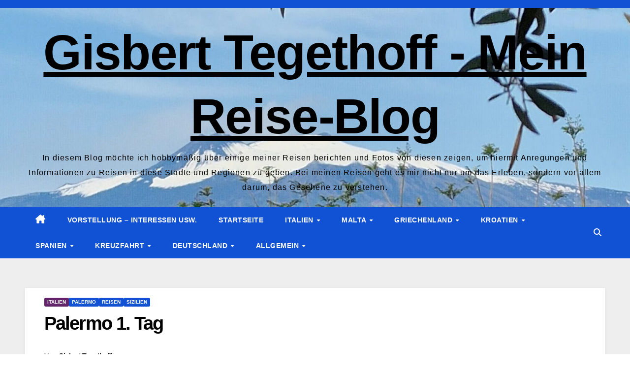

--- FILE ---
content_type: text/html; charset=UTF-8
request_url: https://blog.tegethoff.de/palermo/
body_size: 45156
content:
<!DOCTYPE html>
<html lang="de">
<head>
<meta charset="UTF-8">
<meta name="viewport" content="width=device-width, initial-scale=1">
<link rel="profile" href="https://gmpg.org/xfn/11">
<title>Palermo 1. Tag &#8211; Gisbert Tegethoff  &#8211; Mein Reise-Blog</title>
<meta name='robots' content='max-image-preview:large' />
<link rel="alternate" type="application/rss+xml" title="Gisbert Tegethoff  - Mein Reise-Blog &raquo; Feed" href="https://blog.tegethoff.de/feed/" />
<link rel="alternate" type="application/rss+xml" title="Gisbert Tegethoff  - Mein Reise-Blog &raquo; Kommentar-Feed" href="https://blog.tegethoff.de/comments/feed/" />
<link rel="alternate" type="text/calendar" title="Gisbert Tegethoff  - Mein Reise-Blog &raquo; iCal Feed" href="https://blog.tegethoff.de/events/?ical=1" />
<style>[consent-id]:not(.rcb-content-blocker):not([consent-transaction-complete]):not([consent-visual-use-parent^="children:"]):not([consent-confirm]){opacity:0!important;}
.rcb-content-blocker+.rcb-content-blocker-children-fallback~*{display:none!important;}</style><link rel="preload" href="https://blog.tegethoff.de/wp-content/plugins/real-cookie-banner/public/dist/vendor-banner.lite.js?ver=cfdeb40e786de82f627323f9550f905f" as="script" />
<link rel="preload" href="https://blog.tegethoff.de/wp-content/plugins/real-cookie-banner/public/dist/banner.lite.js?ver=8c1f725df9af567e471c98bf6cbb18c6" as="script" />
<script data-cfasync="false" defer src="https://blog.tegethoff.de/wp-content/plugins/real-cookie-banner/public/dist/vendor-banner.lite.js?ver=cfdeb40e786de82f627323f9550f905f" id="real-cookie-banner-vendor-real-cookie-banner-banner-js"></script>
<script type="application/json" data-skip-lazy-load="js-extra" data-skip-moving="true" data-no-defer nitro-exclude data-alt-type="application/ld+json" data-dont-merge data-wpmeteor-nooptimize="true" data-cfasync="false" id="a86d499739233cbd6240372b87a7873631-js-extra">{"slug":"real-cookie-banner","textDomain":"real-cookie-banner","version":"5.2.12","restUrl":"https:\/\/blog.tegethoff.de\/wp-json\/real-cookie-banner\/v1\/","restNamespace":"real-cookie-banner\/v1","restPathObfuscateOffset":"5f3086171342a616","restRoot":"https:\/\/blog.tegethoff.de\/wp-json\/","restQuery":{"_v":"5.2.12","_locale":"user"},"restNonce":"5acd29f5a7","restRecreateNonceEndpoint":"https:\/\/blog.tegethoff.de\/wp-admin\/admin-ajax.php?action=rest-nonce","publicUrl":"https:\/\/blog.tegethoff.de\/wp-content\/plugins\/real-cookie-banner\/public\/","chunkFolder":"dist","chunksLanguageFolder":"https:\/\/blog.tegethoff.de\/wp-content\/languages\/mo-cache\/real-cookie-banner\/","chunks":{"chunk-config-tab-blocker.lite.js":["de_DE-83d48f038e1cf6148175589160cda67e","de_DE-e051c4c51a9ece7608a571f9dada4712","de_DE-24de88ac89ca0a1363889bd3fd6e1c50","de_DE-93ec68381a9f458fbce3acbccd434479"],"chunk-config-tab-blocker.pro.js":["de_DE-ddf5ae983675e7b6eec2afc2d53654a2","de_DE-ad0fc0f9f96d053303b1ede45a238984","de_DE-e516a6866b9a31db231ab92dedaa8b29","de_DE-1aac2e7f59d941d7ed1061d1018d2957"],"chunk-config-tab-consent.lite.js":["de_DE-3823d7521a3fc2857511061e0d660408"],"chunk-config-tab-consent.pro.js":["de_DE-9cb9ecf8c1e8ce14036b5f3a5e19f098"],"chunk-config-tab-cookies.lite.js":["de_DE-1a51b37d0ef409906245c7ed80d76040","de_DE-e051c4c51a9ece7608a571f9dada4712","de_DE-24de88ac89ca0a1363889bd3fd6e1c50"],"chunk-config-tab-cookies.pro.js":["de_DE-572ee75deed92e7a74abba4b86604687","de_DE-ad0fc0f9f96d053303b1ede45a238984","de_DE-e516a6866b9a31db231ab92dedaa8b29"],"chunk-config-tab-dashboard.lite.js":["de_DE-f843c51245ecd2b389746275b3da66b6"],"chunk-config-tab-dashboard.pro.js":["de_DE-ae5ae8f925f0409361cfe395645ac077"],"chunk-config-tab-import.lite.js":["de_DE-66df94240f04843e5a208823e466a850"],"chunk-config-tab-import.pro.js":["de_DE-e5fee6b51986d4ff7a051d6f6a7b076a"],"chunk-config-tab-licensing.lite.js":["de_DE-e01f803e4093b19d6787901b9591b5a6"],"chunk-config-tab-licensing.pro.js":["de_DE-4918ea9704f47c2055904e4104d4ffba"],"chunk-config-tab-scanner.lite.js":["de_DE-b10b39f1099ef599835c729334e38429"],"chunk-config-tab-scanner.pro.js":["de_DE-752a1502ab4f0bebfa2ad50c68ef571f"],"chunk-config-tab-settings.lite.js":["de_DE-37978e0b06b4eb18b16164a2d9c93a2c"],"chunk-config-tab-settings.pro.js":["de_DE-e59d3dcc762e276255c8989fbd1f80e3"],"chunk-config-tab-tcf.lite.js":["de_DE-4f658bdbf0aa370053460bc9e3cd1f69","de_DE-e051c4c51a9ece7608a571f9dada4712","de_DE-93ec68381a9f458fbce3acbccd434479"],"chunk-config-tab-tcf.pro.js":["de_DE-e1e83d5b8a28f1f91f63b9de2a8b181a","de_DE-ad0fc0f9f96d053303b1ede45a238984","de_DE-1aac2e7f59d941d7ed1061d1018d2957"]},"others":{"customizeValuesBanner":"{\"layout\":{\"type\":\"dialog\",\"maxHeightEnabled\":false,\"maxHeight\":740,\"dialogMaxWidth\":510,\"dialogPosition\":\"middleCenter\",\"dialogMargin\":[0,0,0,0],\"bannerPosition\":\"bottom\",\"bannerMaxWidth\":1024,\"dialogBorderRadius\":3,\"borderRadius\":5,\"animationIn\":\"none\",\"animationInDuration\":1000,\"animationInOnlyMobile\":true,\"animationOut\":\"none\",\"animationOutDuration\":500,\"animationOutOnlyMobile\":true,\"overlay\":true,\"overlayBg\":\"#000000\",\"overlayBgAlpha\":38,\"overlayBlur\":2},\"decision\":{\"acceptAll\":\"button\",\"acceptEssentials\":\"button\",\"showCloseIcon\":false,\"acceptIndividual\":\"link\",\"buttonOrder\":\"all,essential,save,individual\",\"showGroups\":false,\"groupsFirstView\":false,\"saveButton\":\"always\"},\"design\":{\"bg\":\"#ffffff\",\"textAlign\":\"center\",\"linkTextDecoration\":\"underline\",\"borderWidth\":0,\"borderColor\":\"#ffffff\",\"fontSize\":13,\"fontColor\":\"#2b2b2b\",\"fontInheritFamily\":true,\"fontFamily\":\"Arial, Helvetica, sans-serif\",\"fontWeight\":\"normal\",\"boxShadowEnabled\":true,\"boxShadowOffsetX\":8,\"boxShadowOffsetY\":8,\"boxShadowBlurRadius\":13,\"boxShadowSpreadRadius\":0,\"boxShadowColor\":\"#000000\",\"boxShadowColorAlpha\":20},\"headerDesign\":{\"inheritBg\":true,\"bg\":\"#f4f4f4\",\"inheritTextAlign\":true,\"textAlign\":\"center\",\"padding\":[17,20,15,20],\"logo\":\"https:\\\/\\\/blog.tegethoff.de\\\/wp-content\\\/uploads\\\/2023\\\/02\\\/SmartSelect_20230114_213527_Adobe-Express-01.jpeg\",\"logoRetina\":\"\",\"logoMaxHeight\":40,\"logoPosition\":\"left\",\"logoMargin\":[5,15,5,15],\"fontSize\":20,\"fontColor\":\"#2b2b2b\",\"fontInheritFamily\":true,\"fontFamily\":\"Arial, Helvetica, sans-serif\",\"fontWeight\":\"bolder\",\"borderWidth\":1,\"borderColor\":\"#efefef\",\"logoFitDim\":[54.46153846153847,40]},\"bodyDesign\":{\"padding\":[5,5,5,6],\"descriptionInheritFontSize\":true,\"descriptionFontSize\":13,\"dottedGroupsInheritFontSize\":true,\"dottedGroupsFontSize\":13,\"dottedGroupsBulletColor\":\"#1c5fcc\",\"teachingsInheritTextAlign\":true,\"teachingsTextAlign\":\"center\",\"teachingsSeparatorActive\":true,\"teachingsSeparatorWidth\":311,\"teachingsSeparatorHeight\":2,\"teachingsSeparatorColor\":\"#15779b\",\"teachingsInheritFontSize\":false,\"teachingsFontSize\":12,\"teachingsInheritFontColor\":false,\"teachingsFontColor\":\"#7c7c7c\",\"accordionMargin\":[10,0,5,0],\"accordionPadding\":[5,10,5,10],\"accordionArrowType\":\"outlined\",\"accordionArrowColor\":\"#15779b\",\"accordionBg\":\"#ffffff\",\"accordionActiveBg\":\"#f9f9f9\",\"accordionHoverBg\":\"#efefef\",\"accordionBorderWidth\":1,\"accordionBorderColor\":\"#efefef\",\"accordionTitleFontSize\":12,\"accordionTitleFontColor\":\"#2b2b2b\",\"accordionTitleFontWeight\":\"normal\",\"accordionDescriptionMargin\":[5,0,0,0],\"accordionDescriptionFontSize\":12,\"accordionDescriptionFontColor\":\"#757575\",\"accordionDescriptionFontWeight\":\"normal\",\"acceptAllOneRowLayout\":false,\"acceptAllPadding\":[10,10,10,10],\"acceptAllBg\":\"#15779b\",\"acceptAllTextAlign\":\"center\",\"acceptAllFontSize\":18,\"acceptAllFontColor\":\"#ffffff\",\"acceptAllFontWeight\":\"normal\",\"acceptAllBorderWidth\":3,\"acceptAllBorderColor\":\"#000000\",\"acceptAllHoverBg\":\"#11607d\",\"acceptAllHoverFontColor\":\"#ffffff\",\"acceptAllHoverBorderColor\":\"#000000\",\"acceptEssentialsUseAcceptAll\":false,\"acceptEssentialsButtonType\":\"\",\"acceptEssentialsPadding\":[10,10,10,10],\"acceptEssentialsBg\":\"#efefef\",\"acceptEssentialsTextAlign\":\"center\",\"acceptEssentialsFontSize\":16,\"acceptEssentialsFontColor\":\"#0a0a0a\",\"acceptEssentialsFontWeight\":\"normal\",\"acceptEssentialsBorderWidth\":0,\"acceptEssentialsBorderColor\":\"#000000\",\"acceptEssentialsHoverBg\":\"#e8e8e8\",\"acceptEssentialsHoverFontColor\":\"#000000\",\"acceptEssentialsHoverBorderColor\":\"#000000\",\"acceptIndividualPadding\":[0,5,0,5],\"acceptIndividualBg\":\"#ffffff\",\"acceptIndividualTextAlign\":\"center\",\"acceptIndividualFontSize\":14,\"acceptIndividualFontColor\":\"#7c7c7c\",\"acceptIndividualFontWeight\":\"normal\",\"acceptIndividualBorderWidth\":0,\"acceptIndividualBorderColor\":\"#000000\",\"acceptIndividualHoverBg\":\"#ffffff\",\"acceptIndividualHoverFontColor\":\"#2b2b2b\",\"acceptIndividualHoverBorderColor\":\"#000000\"},\"footerDesign\":{\"poweredByLink\":true,\"inheritBg\":true,\"bg\":\"#fcfcfc\",\"inheritTextAlign\":true,\"textAlign\":\"center\",\"padding\":[10,10,5,10],\"fontSize\":15,\"fontColor\":\"#232323\",\"fontInheritFamily\":true,\"fontFamily\":\"Arial, Helvetica, sans-serif\",\"fontWeight\":\"normal\",\"hoverFontColor\":\"#2b2b2b\",\"borderWidth\":1,\"borderColor\":\"#efefef\",\"languageSwitcher\":\"flags\"},\"texts\":{\"headline\":\"Privatsph\\u00e4re-Einstellungen\",\"description\":\"Wir verwenden Cookies und \\u00e4hnliche Technologien auf unserer Website und verarbeiten personenbezogene Daten (z.B. deine IP-Adresse) \\u00fcber dich. Wir teilen diese Daten auch mit Dritten. Die Datenverarbeitung kann mit deiner Einwilligung oder auf Basis eines berechtigten Interesses erfolgen, dem du in den individuellen Privatsph\\u00e4re-Einstellungen widersprechen kannst. Du hast das Recht, nur in essenzielle Services einzuwilligen und deine Einwilligung in der Datenschutzerkl\\u00e4rung zu einem sp\\u00e4teren Zeitpunkt zu \\u00e4ndern oder zu widerrufen.\",\"acceptAll\":\"Alle akzeptieren\",\"acceptEssentials\":\"Weiter ohne Einwilligung\",\"acceptIndividual\":\"Individuelle Privatsph\\u00e4re-Einstellungen\",\"poweredBy\":\"2\",\"dataProcessingInUnsafeCountries\":\"Einige Dienste verarbeiten personenbezogene Daten in unsicheren Drittl\\u00e4ndern. Indem du in die Nutzung dieser Services einwilligst, erkl\\u00e4rst du dich auch mit der Verarbeitung deiner Daten in diesen unsicheren Drittl\\u00e4ndern gem\\u00e4\\u00df {{legalBasis}} einverstanden. Dies birgt das Risiko, dass deine Daten von Beh\\u00f6rden zu Kontroll- und \\u00dcberwachungszwecken verarbeitet werden, m\\u00f6glicherweise ohne die M\\u00f6glichkeit eines Rechtsbehelfs.\",\"ageNoticeBanner\":\"Du bist unter {{minAge}} Jahre alt? Dann kannst du nicht in optionale Services einwilligen. Du kannst deine Eltern oder Erziehungsberechtigten bitten, mit dir in diese Services einzuwilligen.\",\"ageNoticeBlocker\":\"Du bist unter {{minAge}} Jahre alt? Leider darfst du diesem Service nicht selbst zustimmen, um diese Inhalte zu sehen. Bitte deine Eltern oder Erziehungsberechtigten, dem Service mit dir zuzustimmen!\",\"listServicesNotice\":\"Wenn du alle Services akzeptierst, erlaubst du, dass {{services}} geladen werden. Diese sind nach ihrem Zweck in Gruppen {{serviceGroups}} unterteilt (Zugeh\\u00f6rigkeit durch hochgestellte Zahlen gekennzeichnet).\",\"listServicesLegitimateInterestNotice\":\"Au\\u00dferdem werden die {{services}} auf der Grundlage eines berechtigten Interesses geladen.\",\"consentForwardingExternalHosts\":\"Deine Einwilligung gilt auch auf {{websites}}.\",\"blockerHeadline\":\"{{name}} aufgrund von Privatsph\\u00e4re-Einstellungen blockiert\",\"blockerLinkShowMissing\":\"Zeige alle Services, denen du noch zustimmen musst\",\"blockerLoadButton\":\"Erforderliche Services akzeptieren und Inhalte laden\",\"blockerAcceptInfo\":\"Wenn du die blockierten Inhalte l\\u00e4dst, werden deine Datenschutzeinstellungen angepasst. Inhalte aus diesem Service werden in Zukunft nicht mehr blockiert. Du hast das Recht, deine Entscheidung jederzeit zu widerrufen oder zu \\u00e4ndern.\",\"stickyHistory\":\"Historie der Privatsph\\u00e4re-Einstellungen\",\"stickyRevoke\":\"Einwilligungen widerrufen\",\"stickyRevokeSuccessMessage\":\"Du hast die Einwilligung f\\u00fcr Services mit dessen Cookies und Verarbeitung personenbezogener Daten erfolgreich widerrufen. Die Seite wird jetzt neu geladen!\",\"stickyChange\":\"Privatsph\\u00e4re-Einstellungen \\u00e4ndern\"},\"individualLayout\":{\"inheritDialogMaxWidth\":false,\"dialogMaxWidth\":970,\"inheritBannerMaxWidth\":true,\"bannerMaxWidth\":1980,\"descriptionTextAlign\":\"left\"},\"group\":{\"checkboxBg\":\"#f0f0f0\",\"checkboxBorderWidth\":1,\"checkboxBorderColor\":\"#d2d2d2\",\"checkboxActiveColor\":\"#ffffff\",\"checkboxActiveBg\":\"#15779b\",\"checkboxActiveBorderColor\":\"#11607d\",\"groupInheritBg\":true,\"groupBg\":\"#f4f4f4\",\"groupPadding\":[15,15,15,15],\"groupSpacing\":10,\"groupBorderRadius\":5,\"groupBorderWidth\":1,\"groupBorderColor\":\"#f4f4f4\",\"headlineFontSize\":16,\"headlineFontWeight\":\"normal\",\"headlineFontColor\":\"#2b2b2b\",\"descriptionFontSize\":14,\"descriptionFontColor\":\"#7c7c7c\",\"linkColor\":\"#7c7c7c\",\"linkHoverColor\":\"#2b2b2b\",\"detailsHideLessRelevant\":true},\"saveButton\":{\"useAcceptAll\":true,\"type\":\"button\",\"padding\":[10,10,10,10],\"bg\":\"#efefef\",\"textAlign\":\"center\",\"fontSize\":16,\"fontColor\":\"#0a0a0a\",\"fontWeight\":\"normal\",\"borderWidth\":0,\"borderColor\":\"#000000\",\"hoverBg\":\"#e8e8e8\",\"hoverFontColor\":\"#000000\",\"hoverBorderColor\":\"#000000\"},\"individualTexts\":{\"headline\":\"Individuelle Privatsph\\u00e4re-Einstellungen\",\"description\":\"Wir verwenden Cookies und \\u00e4hnliche Technologien auf unserer Website und verarbeiten personenbezogene Daten (z.B. deine IP-Adresse) \\u00fcber dich. Wir teilen diese Daten auch mit Dritten. Die Datenverarbeitung kann mit deiner Einwilligung oder auf der Grundlage eines berechtigten Interesses erfolgen, dem du widersprechen kannst. Du hast das Recht, nur in essenzielle Services einzuwilligen und deine Einwilligung zu einem sp\\u00e4teren Zeitpunkt in der Datenschutzerkl\\u00e4rung zu \\u00e4ndern oder zu widerrufen. Nachfolgend findest du eine \\u00dcbersicht \\u00fcber alle Services, die von dieser Website genutzt werden. Du kannst detaillierte Informationen zu jedem Service einsehen und diesen einzeln zustimmen oder von deinem Widerspruchsrecht Gebrauch machen.\",\"save\":\"Individuelle Auswahlen speichern\",\"showMore\":\"Service-Informationen anzeigen\",\"hideMore\":\"Service-Informationen ausblenden\",\"postamble\":\"\"},\"mobile\":{\"enabled\":true,\"maxHeight\":400,\"hideHeader\":false,\"alignment\":\"bottom\",\"scalePercent\":90,\"scalePercentVertical\":-50},\"sticky\":{\"enabled\":false,\"animationsEnabled\":true,\"alignment\":\"left\",\"bubbleBorderRadius\":50,\"icon\":\"fingerprint\",\"iconCustom\":\"\",\"iconCustomRetina\":\"\",\"iconSize\":30,\"iconColor\":\"#ffffff\",\"bubbleMargin\":[10,20,20,20],\"bubblePadding\":15,\"bubbleBg\":\"#15779b\",\"bubbleBorderWidth\":0,\"bubbleBorderColor\":\"#10556f\",\"boxShadowEnabled\":true,\"boxShadowOffsetX\":0,\"boxShadowOffsetY\":2,\"boxShadowBlurRadius\":5,\"boxShadowSpreadRadius\":1,\"boxShadowColor\":\"#105b77\",\"boxShadowColorAlpha\":40,\"bubbleHoverBg\":\"#ffffff\",\"bubbleHoverBorderColor\":\"#000000\",\"hoverIconColor\":\"#000000\",\"hoverIconCustom\":\"\",\"hoverIconCustomRetina\":\"\",\"menuFontSize\":16,\"menuBorderRadius\":5,\"menuItemSpacing\":10,\"menuItemPadding\":[5,10,5,10]},\"customCss\":{\"css\":\"\",\"antiAdBlocker\":\"n\"}}","isPro":false,"showProHints":false,"proUrl":"https:\/\/devowl.io\/de\/go\/real-cookie-banner?source=rcb-lite","showLiteNotice":true,"frontend":{"groups":"[{\"id\":14,\"name\":\"Essenziell\",\"slug\":\"essenziell\",\"description\":\"Essenzielle Services sind f\\u00fcr die grundlegende Funktionalit\\u00e4t der Website erforderlich. Sie enthalten nur technisch notwendige Services. Diesen Services kann nicht widersprochen werden.\",\"isEssential\":true,\"isDefault\":true,\"items\":[{\"id\":287,\"name\":\"Real Cookie Banner\",\"purpose\":\"Real Cookie Banner bittet Website-Besucher um die Einwilligung zum Setzen von Cookies und zur Verarbeitung personenbezogener Daten. Dazu wird jedem Website-Besucher eine UUID (pseudonyme Identifikation des Nutzers) zugewiesen, die bis zum Ablauf des Cookies zur Speicherung der Einwilligung g\\u00fcltig ist. Cookies werden dazu verwendet, um zu testen, ob Cookies gesetzt werden k\\u00f6nnen, um Referenz auf die dokumentierte Einwilligung zu speichern, um zu speichern, in welche Services aus welchen Service-Gruppen der Besucher eingewilligt hat, und, falls Einwilligung nach dem Transparency &amp; Consent Framework (TCF) eingeholt werden, um die Einwilligungen in TCF Partner, Zwecke, besondere Zwecke, Funktionen und besondere Funktionen zu speichern. Im Rahmen der Darlegungspflicht nach DSGVO wird die erhobene Einwilligung vollumf\\u00e4nglich dokumentiert. Dazu z\\u00e4hlt neben den Services und Service-Gruppen, in welche der Besucher eingewilligt hat, und falls Einwilligung nach dem TCF Standard eingeholt werden, in welche TCF Partner, Zwecke und Funktionen der Besucher eingewilligt hat, alle Einstellungen des Cookie Banners zum Zeitpunkt der Einwilligung als auch die technischen Umst\\u00e4nde (z.B. Gr\\u00f6\\u00dfe des Sichtbereichs bei der Einwilligung) und die Nutzerinteraktionen (z.B. Klick auf Buttons), die zur Einwilligung gef\\u00fchrt haben. Die Einwilligung wird pro Sprache einmal erhoben.\",\"providerContact\":{\"phone\":\"\",\"email\":\"info@tegethoff.de\",\"link\":\"\"},\"isProviderCurrentWebsite\":true,\"provider\":\"Mein WordPress Blog\",\"uniqueName\":\"real-cookie-banner\",\"isEmbeddingOnlyExternalResources\":false,\"legalBasis\":\"legal-requirement\",\"dataProcessingInCountries\":[],\"dataProcessingInCountriesSpecialTreatments\":[],\"technicalDefinitions\":[{\"type\":\"http\",\"name\":\"real_cookie_banner*\",\"host\":\".tegethoff.de\",\"duration\":365,\"durationUnit\":\"d\",\"isSessionDuration\":false,\"purpose\":\"Eindeutiger Identifikator f\\u00fcr die Einwilligung, aber nicht f\\u00fcr den Website-Besucher. Revisionshash f\\u00fcr die Einstellungen des Cookie-Banners (Texte, Farben, Funktionen, Servicegruppen, Dienste, Content Blocker usw.). IDs f\\u00fcr eingewilligte Services und Service-Gruppen.\"},{\"type\":\"http\",\"name\":\"real_cookie_banner*-tcf\",\"host\":\".tegethoff.de\",\"duration\":365,\"durationUnit\":\"d\",\"isSessionDuration\":false,\"purpose\":\"Im Rahmen von TCF gesammelte Einwilligungen, die im TC-String-Format gespeichert werden, einschlie\\u00dflich TCF-Vendoren, -Zwecke, -Sonderzwecke, -Funktionen und -Sonderfunktionen.\"},{\"type\":\"http\",\"name\":\"real_cookie_banner*-gcm\",\"host\":\".tegethoff.de\",\"duration\":365,\"durationUnit\":\"d\",\"isSessionDuration\":false,\"purpose\":\"Die im Google Consent Mode gesammelten Einwilligungen in die verschiedenen Einwilligungstypen (Zwecke) werden f\\u00fcr alle mit dem Google Consent Mode kompatiblen Services gespeichert.\"},{\"type\":\"http\",\"name\":\"real_cookie_banner-test\",\"host\":\".tegethoff.de\",\"duration\":365,\"durationUnit\":\"d\",\"isSessionDuration\":false,\"purpose\":\"Cookie, der gesetzt wurde, um die Funktionalit\\u00e4t von HTTP-Cookies zu testen. Wird sofort nach dem Test gel\\u00f6scht.\"},{\"type\":\"local\",\"name\":\"real_cookie_banner*\",\"host\":\"https:\\\/\\\/blog.tegethoff.de\",\"duration\":1,\"durationUnit\":\"d\",\"isSessionDuration\":false,\"purpose\":\"Eindeutiger Identifikator f\\u00fcr die Einwilligung, aber nicht f\\u00fcr den Website-Besucher. Revisionshash f\\u00fcr die Einstellungen des Cookie-Banners (Texte, Farben, Funktionen, Service-Gruppen, Services, Content Blocker usw.). IDs f\\u00fcr eingewilligte Services und Service-Gruppen. Wird nur solange gespeichert, bis die Einwilligung auf dem Website-Server dokumentiert ist.\"},{\"type\":\"local\",\"name\":\"real_cookie_banner*-tcf\",\"host\":\"https:\\\/\\\/blog.tegethoff.de\",\"duration\":1,\"durationUnit\":\"d\",\"isSessionDuration\":false,\"purpose\":\"Im Rahmen von TCF gesammelte Einwilligungen werden im TC-String-Format gespeichert, einschlie\\u00dflich TCF Vendoren, Zwecke, besondere Zwecke, Funktionen und besondere Funktionen. Wird nur solange gespeichert, bis die Einwilligung auf dem Website-Server dokumentiert ist.\"},{\"type\":\"local\",\"name\":\"real_cookie_banner*-gcm\",\"host\":\"https:\\\/\\\/blog.tegethoff.de\",\"duration\":1,\"durationUnit\":\"d\",\"isSessionDuration\":false,\"purpose\":\"Im Rahmen des Google Consent Mode erfasste Einwilligungen werden f\\u00fcr alle mit dem Google Consent Mode kompatiblen Services in Einwilligungstypen (Zwecke) gespeichert. Wird nur solange gespeichert, bis die Einwilligung auf dem Website-Server dokumentiert ist.\"},{\"type\":\"local\",\"name\":\"real_cookie_banner-consent-queue*\",\"host\":\"https:\\\/\\\/blog.tegethoff.de\",\"duration\":1,\"durationUnit\":\"d\",\"isSessionDuration\":false,\"purpose\":\"Lokale Zwischenspeicherung (Caching) der Auswahl im Cookie-Banner, bis der Server die Einwilligung dokumentiert; Dokumentation periodisch oder bei Seitenwechseln versucht, wenn der Server nicht verf\\u00fcgbar oder \\u00fcberlastet ist.\"}],\"codeDynamics\":[],\"providerPrivacyPolicyUrl\":\"\",\"providerLegalNoticeUrl\":\"\",\"tagManagerOptInEventName\":\"\",\"tagManagerOptOutEventName\":\"\",\"googleConsentModeConsentTypes\":[],\"executePriority\":10,\"codeOptIn\":\"\",\"executeCodeOptInWhenNoTagManagerConsentIsGiven\":false,\"codeOptOut\":\"\",\"executeCodeOptOutWhenNoTagManagerConsentIsGiven\":false,\"deleteTechnicalDefinitionsAfterOptOut\":false,\"codeOnPageLoad\":\"\",\"presetId\":\"real-cookie-banner\"}]},{\"id\":15,\"name\":\"Funktional\",\"slug\":\"funktional\",\"description\":\"Funktionale Services sind notwendig, um \\u00fcber die wesentliche Funktionalit\\u00e4t der Website hinausgehende Features wie h\\u00fcbschere Schriftarten, Videowiedergabe oder interaktive Web 2.0-Features bereitzustellen. Inhalte von z.B. Video- und Social Media-Plattformen sind standardm\\u00e4\\u00dfig gesperrt und k\\u00f6nnen zugestimmt werden. Wenn dem Service zugestimmt wird, werden diese Inhalte automatisch ohne weitere manuelle Einwilligung geladen.\",\"isEssential\":false,\"isDefault\":true,\"items\":[{\"id\":8615,\"name\":\"YouTube\",\"purpose\":\"YouTube erm\\u00f6glicht das Einbetten von Inhalten auf Websites, die auf youtube.com ver\\u00f6ffentlicht werden, um die Website mit Videos zu verbessern. Dies erfordert die Verarbeitung der IP-Adresse und der Metadaten des Nutzers. Cookies oder Cookie-\\u00e4hnliche Technologien k\\u00f6nnen gespeichert und ausgelesen werden. Diese k\\u00f6nnen personenbezogene Daten und technische Daten wie Nutzer-IDs, Einwilligungen, Einstellungen des Videoplayers, verbundene Ger\\u00e4te, Interaktionen mit dem Service, Push-Benachrichtigungen und dem genutzten Konto enthalten. Diese Daten k\\u00f6nnen verwendet werden, um besuchte Websites zu erfassen, detaillierte Statistiken \\u00fcber das Nutzerverhalten zu erstellen und um die Dienste von Google zu verbessern. Sie k\\u00f6nnen auch zur Profilerstellung verwendet werden, z. B. um dir personalisierte Dienste anzubieten, wie Werbung auf der Grundlage deiner Interessen oder Empfehlungen. Diese Daten k\\u00f6nnen von Google mit den Daten der auf den Websites von Google (z. B. youtube.com und google.com) eingeloggten Nutzer verkn\\u00fcpft werden. Google stellt personenbezogene Daten seinen verbundenen Unternehmen, anderen vertrauensw\\u00fcrdigen Unternehmen oder Personen zur Verf\\u00fcgung, die diese Daten auf der Grundlage der Anweisungen von Google und in \\u00dcbereinstimmung mit den Datenschutzbestimmungen von Google verarbeiten k\\u00f6nnen.\",\"providerContact\":{\"phone\":\"+1 650 253 0000\",\"email\":\"dpo-google@google.com\",\"link\":\"https:\\\/\\\/support.google.com\\\/\"},\"isProviderCurrentWebsite\":false,\"provider\":\"Google Ireland Limited, Gordon House, Barrow Street, Dublin 4, Irland\",\"uniqueName\":\"youtube\",\"isEmbeddingOnlyExternalResources\":false,\"legalBasis\":\"consent\",\"dataProcessingInCountries\":[\"US\",\"IE\",\"CL\",\"NL\",\"BE\",\"FI\",\"DK\",\"TW\",\"JP\",\"SG\",\"BR\",\"GB\",\"FR\",\"DE\",\"PL\",\"ES\",\"IT\",\"CH\",\"IL\",\"KR\",\"IN\",\"HK\",\"AU\",\"QA\"],\"dataProcessingInCountriesSpecialTreatments\":[\"provider-is-self-certified-trans-atlantic-data-privacy-framework\"],\"technicalDefinitions\":[{\"type\":\"http\",\"name\":\"SIDCC\",\"host\":\".google.com\",\"duration\":1,\"durationUnit\":\"y\",\"isSessionDuration\":false,\"purpose\":\"\"},{\"type\":\"http\",\"name\":\"NID\",\"host\":\".google.com\",\"duration\":6,\"durationUnit\":\"mo\",\"isSessionDuration\":false,\"purpose\":\"\"},{\"type\":\"http\",\"name\":\"SIDCC\",\"host\":\".youtube.com\",\"duration\":1,\"durationUnit\":\"y\",\"isSessionDuration\":false,\"purpose\":\"\"},{\"type\":\"http\",\"name\":\"YSC\",\"host\":\".youtube.com\",\"duration\":0,\"durationUnit\":\"y\",\"isSessionDuration\":true,\"purpose\":\"\"},{\"type\":\"http\",\"name\":\"VISITOR_INFO1_LIVE\",\"host\":\".youtube.com\",\"duration\":6,\"durationUnit\":\"mo\",\"isSessionDuration\":false,\"purpose\":\"\"},{\"type\":\"http\",\"name\":\"PREF\",\"host\":\".youtube.com\",\"duration\":1,\"durationUnit\":\"y\",\"isSessionDuration\":false,\"purpose\":\"\"},{\"type\":\"http\",\"name\":\"LOGIN_INFO\",\"host\":\".youtube.com\",\"duration\":13,\"durationUnit\":\"mo\",\"isSessionDuration\":false,\"purpose\":\"\"},{\"type\":\"http\",\"name\":\"CONSENT\",\"host\":\".youtube.com\",\"duration\":9,\"durationUnit\":\"mo\",\"isSessionDuration\":false,\"purpose\":\"\"},{\"type\":\"http\",\"name\":\"CONSENT\",\"host\":\".google.com\",\"duration\":9,\"durationUnit\":\"mo\",\"isSessionDuration\":false,\"purpose\":\"\"},{\"type\":\"http\",\"name\":\"__Secure-3PAPISID\",\"host\":\".google.com\",\"duration\":13,\"durationUnit\":\"mo\",\"isSessionDuration\":false,\"purpose\":\"\"},{\"type\":\"http\",\"name\":\"SAPISID\",\"host\":\".google.com\",\"duration\":13,\"durationUnit\":\"mo\",\"isSessionDuration\":false,\"purpose\":\"\"},{\"type\":\"http\",\"name\":\"APISID\",\"host\":\".google.com\",\"duration\":13,\"durationUnit\":\"mo\",\"isSessionDuration\":false,\"purpose\":\"\"},{\"type\":\"http\",\"name\":\"HSID\",\"host\":\".google.com\",\"duration\":13,\"durationUnit\":\"mo\",\"isSessionDuration\":false,\"purpose\":\"\"},{\"type\":\"http\",\"name\":\"__Secure-3PSID\",\"host\":\".google.com\",\"duration\":13,\"durationUnit\":\"mo\",\"isSessionDuration\":false,\"purpose\":\"\"},{\"type\":\"http\",\"name\":\"__Secure-3PAPISID\",\"host\":\".youtube.com\",\"duration\":13,\"durationUnit\":\"mo\",\"isSessionDuration\":false,\"purpose\":\"\"},{\"type\":\"http\",\"name\":\"SAPISID\",\"host\":\".youtube.com\",\"duration\":13,\"durationUnit\":\"mo\",\"isSessionDuration\":false,\"purpose\":\"\"},{\"type\":\"http\",\"name\":\"HSID\",\"host\":\".youtube.com\",\"duration\":13,\"durationUnit\":\"mo\",\"isSessionDuration\":false,\"purpose\":\"\"},{\"type\":\"http\",\"name\":\"SSID\",\"host\":\".google.com\",\"duration\":13,\"durationUnit\":\"mo\",\"isSessionDuration\":false,\"purpose\":\"\"},{\"type\":\"http\",\"name\":\"SID\",\"host\":\".google.com\",\"duration\":13,\"durationUnit\":\"mo\",\"isSessionDuration\":false,\"purpose\":\"\"},{\"type\":\"http\",\"name\":\"SSID\",\"host\":\".youtube.com\",\"duration\":13,\"durationUnit\":\"mo\",\"isSessionDuration\":false,\"purpose\":\"\"},{\"type\":\"http\",\"name\":\"APISID\",\"host\":\".youtube.com\",\"duration\":13,\"durationUnit\":\"mo\",\"isSessionDuration\":false,\"purpose\":\"\"},{\"type\":\"http\",\"name\":\"__Secure-3PSID\",\"host\":\".youtube.com\",\"duration\":13,\"durationUnit\":\"mo\",\"isSessionDuration\":false,\"purpose\":\"\"},{\"type\":\"http\",\"name\":\"SID\",\"host\":\".youtube.com\",\"duration\":13,\"durationUnit\":\"mo\",\"isSessionDuration\":false,\"purpose\":\"\"},{\"type\":\"http\",\"name\":\"OTZ\",\"host\":\"www.google.com\",\"duration\":1,\"durationUnit\":\"d\",\"isSessionDuration\":false,\"purpose\":\"\"},{\"type\":\"http\",\"name\":\"IDE\",\"host\":\".doubleclick.net\",\"duration\":9,\"durationUnit\":\"mo\",\"isSessionDuration\":false,\"purpose\":\"\"},{\"type\":\"http\",\"name\":\"SOCS\",\"host\":\".youtube.com\",\"duration\":9,\"durationUnit\":\"mo\",\"isSessionDuration\":false,\"purpose\":\"\"},{\"type\":\"http\",\"name\":\"SOCS\",\"host\":\".google.com\",\"duration\":9,\"durationUnit\":\"mo\",\"isSessionDuration\":false,\"purpose\":\"\"},{\"type\":\"local\",\"name\":\"yt-remote-device-id\",\"host\":\"https:\\\/\\\/www.youtube.com\",\"duration\":1,\"durationUnit\":\"y\",\"isSessionDuration\":false,\"purpose\":\"\"},{\"type\":\"local\",\"name\":\"yt-player-headers-readable\",\"host\":\"https:\\\/\\\/www.youtube.com\",\"duration\":1,\"durationUnit\":\"y\",\"isSessionDuration\":false,\"purpose\":\"\"},{\"type\":\"local\",\"name\":\"ytidb::LAST_RESULT_ENTRY_KEY\",\"host\":\"https:\\\/\\\/www.youtube.com\",\"duration\":1,\"durationUnit\":\"y\",\"isSessionDuration\":false,\"purpose\":\"\"},{\"type\":\"local\",\"name\":\"yt-fullerscreen-edu-button-shown-count\",\"host\":\"https:\\\/\\\/www.youtube.com\",\"duration\":1,\"durationUnit\":\"y\",\"isSessionDuration\":false,\"purpose\":\"\"},{\"type\":\"local\",\"name\":\"yt-remote-connected-devices\",\"host\":\"https:\\\/\\\/www.youtube.com\",\"duration\":1,\"durationUnit\":\"y\",\"isSessionDuration\":false,\"purpose\":\"\"},{\"type\":\"local\",\"name\":\"yt-player-bandwidth\",\"host\":\"https:\\\/\\\/www.youtube.com\",\"duration\":1,\"durationUnit\":\"y\",\"isSessionDuration\":false,\"purpose\":\"\"},{\"type\":\"indexedDb\",\"name\":\"LogsDatabaseV2:*||\",\"host\":\"https:\\\/\\\/www.youtube.com\",\"duration\":1,\"durationUnit\":\"y\",\"isSessionDuration\":false,\"purpose\":\"\"},{\"type\":\"indexedDb\",\"name\":\"ServiceWorkerLogsDatabase\",\"host\":\"https:\\\/\\\/www.youtube.com\",\"duration\":1,\"durationUnit\":\"y\",\"isSessionDuration\":false,\"purpose\":\"\"},{\"type\":\"indexedDb\",\"name\":\"YtldbMeta\",\"host\":\"https:\\\/\\\/www.youtube.com\",\"duration\":1,\"durationUnit\":\"y\",\"isSessionDuration\":false,\"purpose\":\"\"},{\"type\":\"http\",\"name\":\"__Secure-YEC\",\"host\":\".youtube.com\",\"duration\":1,\"durationUnit\":\"y\",\"isSessionDuration\":false,\"purpose\":\"\"},{\"type\":\"http\",\"name\":\"test_cookie\",\"host\":\".doubleclick.net\",\"duration\":1,\"durationUnit\":\"d\",\"isSessionDuration\":false,\"purpose\":\"\"},{\"type\":\"local\",\"name\":\"yt-player-quality\",\"host\":\"https:\\\/\\\/www.youtube.com\",\"duration\":1,\"durationUnit\":\"y\",\"isSessionDuration\":false,\"purpose\":\"\"},{\"type\":\"local\",\"name\":\"yt-player-performance-cap\",\"host\":\"https:\\\/\\\/www.youtube.com\",\"duration\":1,\"durationUnit\":\"y\",\"isSessionDuration\":false,\"purpose\":\"\"},{\"type\":\"local\",\"name\":\"yt-player-volume\",\"host\":\"https:\\\/\\\/www.youtube.com\",\"duration\":1,\"durationUnit\":\"y\",\"isSessionDuration\":false,\"purpose\":\"\"},{\"type\":\"indexedDb\",\"name\":\"PersistentEntityStoreDb:*||\",\"host\":\"https:\\\/\\\/www.youtube.com\",\"duration\":1,\"durationUnit\":\"y\",\"isSessionDuration\":false,\"purpose\":\"\"},{\"type\":\"indexedDb\",\"name\":\"yt-idb-pref-storage:*||\",\"host\":\"https:\\\/\\\/www.youtube.com\",\"duration\":1,\"durationUnit\":\"y\",\"isSessionDuration\":false,\"purpose\":\"\"},{\"type\":\"local\",\"name\":\"yt.innertube::nextId\",\"host\":\"https:\\\/\\\/www.youtube.com\",\"duration\":1,\"durationUnit\":\"y\",\"isSessionDuration\":false,\"purpose\":\"\"},{\"type\":\"local\",\"name\":\"yt.innertube::requests\",\"host\":\"https:\\\/\\\/www.youtube.com\",\"duration\":1,\"durationUnit\":\"y\",\"isSessionDuration\":false,\"purpose\":\"\"},{\"type\":\"local\",\"name\":\"yt-html5-player-modules::subtitlesModuleData::module-enabled\",\"host\":\"https:\\\/\\\/www.youtube.com\",\"duration\":1,\"durationUnit\":\"y\",\"isSessionDuration\":false,\"purpose\":\"\"},{\"type\":\"session\",\"name\":\"yt-remote-session-app\",\"host\":\"https:\\\/\\\/www.youtube.com\",\"duration\":1,\"durationUnit\":\"y\",\"isSessionDuration\":false,\"purpose\":\"\"},{\"type\":\"session\",\"name\":\"yt-remote-cast-installed\",\"host\":\"https:\\\/\\\/www.youtube.com\",\"duration\":1,\"durationUnit\":\"y\",\"isSessionDuration\":false,\"purpose\":\"\"},{\"type\":\"session\",\"name\":\"yt-player-volume\",\"host\":\"https:\\\/\\\/www.youtube.com\",\"duration\":1,\"durationUnit\":\"y\",\"isSessionDuration\":false,\"purpose\":\"\"},{\"type\":\"session\",\"name\":\"yt-remote-session-name\",\"host\":\"https:\\\/\\\/www.youtube.com\",\"duration\":1,\"durationUnit\":\"y\",\"isSessionDuration\":false,\"purpose\":\"\"},{\"type\":\"session\",\"name\":\"yt-remote-cast-available\",\"host\":\"https:\\\/\\\/www.youtube.com\",\"duration\":1,\"durationUnit\":\"y\",\"isSessionDuration\":false,\"purpose\":\"\"},{\"type\":\"session\",\"name\":\"yt-remote-fast-check-period\",\"host\":\"https:\\\/\\\/www.youtube.com\",\"duration\":1,\"durationUnit\":\"y\",\"isSessionDuration\":false,\"purpose\":\"\"},{\"type\":\"local\",\"name\":\"*||::yt-player::yt-player-lv\",\"host\":\"https:\\\/\\\/www.youtube.com\",\"duration\":1,\"durationUnit\":\"y\",\"isSessionDuration\":false,\"purpose\":\"\"},{\"type\":\"indexedDb\",\"name\":\"swpushnotificationsdb\",\"host\":\"https:\\\/\\\/www.youtube.com\",\"duration\":1,\"durationUnit\":\"y\",\"isSessionDuration\":false,\"purpose\":\"\"},{\"type\":\"indexedDb\",\"name\":\"yt-player-local-media:*||\",\"host\":\"https:\\\/\\\/www.youtube.com\",\"duration\":1,\"durationUnit\":\"y\",\"isSessionDuration\":false,\"purpose\":\"\"},{\"type\":\"indexedDb\",\"name\":\"yt-it-response-store:*||\",\"host\":\"https:\\\/\\\/www.youtube.com\",\"duration\":1,\"durationUnit\":\"y\",\"isSessionDuration\":false,\"purpose\":\"\"},{\"type\":\"http\",\"name\":\"__HOST-GAPS\",\"host\":\"accounts.google.com\",\"duration\":13,\"durationUnit\":\"mo\",\"isSessionDuration\":false,\"purpose\":\"\"},{\"type\":\"http\",\"name\":\"OTZ\",\"host\":\"accounts.google.com\",\"duration\":1,\"durationUnit\":\"d\",\"isSessionDuration\":false,\"purpose\":\"\"},{\"type\":\"http\",\"name\":\"__Secure-1PSIDCC\",\"host\":\".google.com\",\"duration\":1,\"durationUnit\":\"y\",\"isSessionDuration\":false,\"purpose\":\"\"},{\"type\":\"http\",\"name\":\"__Secure-1PAPISID\",\"host\":\".google.com\",\"duration\":1,\"durationUnit\":\"y\",\"isSessionDuration\":false,\"purpose\":\"\"},{\"type\":\"http\",\"name\":\"__Secure-3PSIDCC\",\"host\":\".youtube.com\",\"duration\":1,\"durationUnit\":\"y\",\"isSessionDuration\":false,\"purpose\":\"\"},{\"type\":\"http\",\"name\":\"__Secure-1PAPISID\",\"host\":\".youtube.com\",\"duration\":13,\"durationUnit\":\"mo\",\"isSessionDuration\":false,\"purpose\":\"\"},{\"type\":\"http\",\"name\":\"__Secure-1PSID\",\"host\":\".youtube.com\",\"duration\":13,\"durationUnit\":\"mo\",\"isSessionDuration\":false,\"purpose\":\"\"},{\"type\":\"http\",\"name\":\"__Secure-3PSIDCC\",\"host\":\".google.com\",\"duration\":1,\"durationUnit\":\"y\",\"isSessionDuration\":false,\"purpose\":\"\"},{\"type\":\"http\",\"name\":\"__Secure-ENID\",\"host\":\".google.com\",\"duration\":1,\"durationUnit\":\"y\",\"isSessionDuration\":false,\"purpose\":\"\"},{\"type\":\"http\",\"name\":\"AEC\",\"host\":\".google.com\",\"duration\":6,\"durationUnit\":\"mo\",\"isSessionDuration\":false,\"purpose\":\"\"},{\"type\":\"http\",\"name\":\"__Secure-1PSID\",\"host\":\".google.com\",\"duration\":13,\"durationUnit\":\"mo\",\"isSessionDuration\":false,\"purpose\":\"\"},{\"type\":\"indexedDb\",\"name\":\"ytGefConfig:*||\",\"host\":\"https:\\\/\\\/www.youtube.com\",\"duration\":1,\"durationUnit\":\"y\",\"isSessionDuration\":false,\"purpose\":\"\"},{\"type\":\"http\",\"name\":\"__Host-3PLSID\",\"host\":\"accounts.google.com\",\"duration\":13,\"durationUnit\":\"mo\",\"isSessionDuration\":false,\"purpose\":\"\"},{\"type\":\"http\",\"name\":\"LSID\",\"host\":\"accounts.google.com\",\"duration\":13,\"durationUnit\":\"mo\",\"isSessionDuration\":false,\"purpose\":\"\"},{\"type\":\"http\",\"name\":\"ACCOUNT_CHOOSER\",\"host\":\"accounts.google.com\",\"duration\":13,\"durationUnit\":\"mo\",\"isSessionDuration\":false,\"purpose\":\"\"},{\"type\":\"http\",\"name\":\"__Host-1PLSID\",\"host\":\"accounts.google.com\",\"duration\":13,\"durationUnit\":\"mo\",\"isSessionDuration\":false,\"purpose\":\"\"}],\"codeDynamics\":[],\"providerPrivacyPolicyUrl\":\"https:\\\/\\\/policies.google.com\\\/privacy?hl=de\",\"providerLegalNoticeUrl\":\"https:\\\/\\\/www.google.de\\\/contact\\\/impressum.html\",\"tagManagerOptInEventName\":\"\",\"tagManagerOptOutEventName\":\"\",\"googleConsentModeConsentTypes\":[],\"executePriority\":10,\"codeOptIn\":\"\",\"executeCodeOptInWhenNoTagManagerConsentIsGiven\":false,\"codeOptOut\":\"\",\"executeCodeOptOutWhenNoTagManagerConsentIsGiven\":false,\"deleteTechnicalDefinitionsAfterOptOut\":false,\"codeOnPageLoad\":\"\",\"presetId\":\"youtube\"},{\"id\":8614,\"name\":\"WordPress Kommentare\",\"purpose\":\"WordPress ist das Content-Management-System f\\u00fcr diese Website und bietet die M\\u00f6glichkeit, Kommentare unter Blog-Beitr\\u00e4gen und \\u00e4hnlichen Inhalten zu schreiben. Cookies oder Cookie-\\u00e4hnliche Technologien k\\u00f6nnen gespeichert und ausgelesen werden. Diese k\\u00f6nnen personenbezogene Daten wie den Namen, die E-Mail-Adresse und die Website eines Kommentators enthalten. Deine personenbezogenen Daten k\\u00f6nnen genutzt werden, um sie wieder anzuzeigen, wenn du einen weiteren Kommentar auf dieser Website schreiben m\\u00f6chtest.\",\"providerContact\":{\"phone\":\"\",\"email\":\"\",\"link\":\"\"},\"isProviderCurrentWebsite\":true,\"provider\":\"\",\"uniqueName\":\"wordpress-comments\",\"isEmbeddingOnlyExternalResources\":false,\"legalBasis\":\"consent\",\"dataProcessingInCountries\":[],\"dataProcessingInCountriesSpecialTreatments\":[],\"technicalDefinitions\":[{\"type\":\"http\",\"name\":\"comment_author_*\",\"host\":\"tegethoff.de\",\"duration\":1,\"durationUnit\":\"y\",\"isSessionDuration\":false,\"purpose\":\"\"},{\"type\":\"http\",\"name\":\"comment_author_email_*\",\"host\":\"tegethoff.de\",\"duration\":1,\"durationUnit\":\"y\",\"isSessionDuration\":false,\"purpose\":\"\"},{\"type\":\"http\",\"name\":\"comment_author_url_*\",\"host\":\"tegethoff.de\",\"duration\":1,\"durationUnit\":\"y\",\"isSessionDuration\":false,\"purpose\":\"\"}],\"codeDynamics\":[],\"providerPrivacyPolicyUrl\":\"\",\"providerLegalNoticeUrl\":\"\",\"tagManagerOptInEventName\":\"\",\"tagManagerOptOutEventName\":\"\",\"googleConsentModeConsentTypes\":[],\"executePriority\":10,\"codeOptIn\":\"base64-encoded:[base64]\",\"executeCodeOptInWhenNoTagManagerConsentIsGiven\":false,\"codeOptOut\":\"\",\"executeCodeOptOutWhenNoTagManagerConsentIsGiven\":false,\"deleteTechnicalDefinitionsAfterOptOut\":true,\"codeOnPageLoad\":\"\",\"presetId\":\"wordpress-comments\"},{\"id\":8612,\"name\":\"WordPress Emojis\",\"purpose\":\"WordPress Emojis ist ein Emoji-Set, das von wordpress.org geladen wird, wenn ein alter Browser verwendet wird, welcher ohne die Einbindung des Services keine Emojis anzeigen k\\u00f6nnte. Dies erfordert die Verarbeitung der IP-Adresse und der Metadaten des Nutzers. Auf dem Client des Nutzers werden keine Cookies oder Cookie-\\u00e4hnliche Technologien gesetzt.\",\"providerContact\":{\"phone\":\"\",\"email\":\"dpo@wordpress.org\",\"link\":\"\"},\"isProviderCurrentWebsite\":false,\"provider\":\"WordPress.org, 660 4TH St, San Francisco, CA, 94107, USA\",\"uniqueName\":\"wordpress-emojis\",\"isEmbeddingOnlyExternalResources\":true,\"legalBasis\":\"consent\",\"dataProcessingInCountries\":[\"US\"],\"dataProcessingInCountriesSpecialTreatments\":[\"standard-contractual-clauses\",\"provider-is-self-certified-trans-atlantic-data-privacy-framework\"],\"technicalDefinitions\":[],\"codeDynamics\":[],\"providerPrivacyPolicyUrl\":\"https:\\\/\\\/de.wordpress.org\\\/about\\\/privacy\\\/\",\"providerLegalNoticeUrl\":\"\",\"tagManagerOptInEventName\":\"\",\"tagManagerOptOutEventName\":\"\",\"googleConsentModeConsentTypes\":[],\"executePriority\":10,\"codeOptIn\":\"\",\"executeCodeOptInWhenNoTagManagerConsentIsGiven\":false,\"codeOptOut\":\"\",\"executeCodeOptOutWhenNoTagManagerConsentIsGiven\":false,\"deleteTechnicalDefinitionsAfterOptOut\":false,\"codeOnPageLoad\":\"\",\"presetId\":\"wordpress-emojis\"}]}]","links":[{"id":7525,"label":"Datenschutzerkl\u00e4rung","pageType":"privacyPolicy","isExternalUrl":false,"pageId":8595,"url":"https:\/\/blog.tegethoff.de\/datenschutzerklaerung\/","hideCookieBanner":false,"isTargetBlank":false},{"id":7526,"label":"Impressum","pageType":"legalNotice","isExternalUrl":false,"pageId":8597,"url":"https:\/\/blog.tegethoff.de\/impressum\/","hideCookieBanner":true,"isTargetBlank":false}],"websiteOperator":{"address":"Karlsring 11a, 33014 Bad Driburg","country":"DE","contactEmail":"base64-encoded:aW5mb0B0ZWdldGhvZmYuZGU=","contactPhone":"05253\/9758352","contactFormUrl":false},"blocker":[{"id":8616,"name":"YouTube","description":"","rules":["*youtube.com*","*youtu.be*","*youtube-nocookie.com*","*ytimg.com*","*apis.google.com\/js\/platform.js*","div[class*=\"g-ytsubscribe\"]","*youtube.com\/subscribe_embed*","div[data-settings:matchesUrl()]","script[id=\"uael-video-subscribe-js\"]","div[class*=\"elementor-widget-premium-addon-video-box\"][data-settings*=\"youtube\"]","div[class*=\"td_wrapper_playlist_player_youtube\"]","*wp-content\/plugins\/wp-youtube-lyte\/lyte\/lyte-min.js*","*wp-content\/plugins\/youtube-embed-plus\/scripts\/*","*wp-content\/plugins\/youtube-embed-plus-pro\/scripts\/*","div[id^=\"epyt_gallery\"]","div[class*=\"tcb-yt-bg\"]","a[href*=\"youtube.com\"][rel=\"wp-video-lightbox\"]","lite-youtube[videoid]","a[href*=\"youtube.com\"][class*=\"awb-lightbox\"]","div[data-elementor-lightbox*=\"youtube.com\"]","div[class*=\"w-video\"][onclick*=\"youtube.com\"]","new OUVideo({*type:*yt","*\/wp-content\/plugins\/streamtube-core\/public\/assets\/vendor\/video.js\/youtube*","video-js[data-setup:matchesUrl()][data-player-id]","a[data-youtube:delegateClick()]","spidochetube","div[class*=\"spidochetube\"]","div[id^=\"eaelsv-player\"][data-plyr-provider=\"youtube\":visualParent(value=.elementor-widget-container)]","div[class*=\"be-youtube-embed\":visualParent(value=1),transformAttribute({ \"name\": \"data-video-id\", \"target\": \"data-video-id-url\", \"regexpReplace\": \"https:\/\/youtube.com\/watch?v=$1\" }),keepAttributes(value=class),jQueryHijackEach()]","a[class*=\"button_uc_blox_play_button\":delegateClick(selector=.video-button)][href:matchesUrl(),visualParent(value=2)]"],"criteria":"services","tcfVendors":[],"tcfPurposes":[1],"services":[8615],"isVisual":true,"visualType":"default","visualMediaThumbnail":"0","visualContentType":"","isVisualDarkMode":false,"visualBlur":0,"visualDownloadThumbnail":false,"visualHeroButtonText":"","shouldForceToShowVisual":false,"presetId":"youtube","visualThumbnail":null},{"id":8613,"name":"WordPress Emojis","description":"","rules":["*s.w.org\/images\/core\/emoji*","window._wpemojiSettings","link[href=\"\/\/s.w.org\"]"],"criteria":"services","tcfVendors":[],"tcfPurposes":[1],"services":[8612],"isVisual":false,"visualType":"default","visualMediaThumbnail":"0","visualContentType":"","isVisualDarkMode":false,"visualBlur":0,"visualDownloadThumbnail":false,"visualHeroButtonText":"","shouldForceToShowVisual":false,"presetId":"wordpress-emojis","visualThumbnail":null}],"languageSwitcher":[],"predefinedDataProcessingInSafeCountriesLists":{"GDPR":["AT","BE","BG","HR","CY","CZ","DK","EE","FI","FR","DE","GR","HU","IE","IS","IT","LI","LV","LT","LU","MT","NL","NO","PL","PT","RO","SK","SI","ES","SE"],"DSG":["CH"],"GDPR+DSG":[],"ADEQUACY_EU":["AD","AR","CA","FO","GG","IL","IM","JP","JE","NZ","KR","CH","GB","UY","US"],"ADEQUACY_CH":["DE","AD","AR","AT","BE","BG","CA","CY","HR","DK","ES","EE","FI","FR","GI","GR","GG","HU","IM","FO","IE","IS","IL","IT","JE","LV","LI","LT","LU","MT","MC","NO","NZ","NL","PL","PT","CZ","RO","GB","SK","SI","SE","UY","US"]},"decisionCookieName":"real_cookie_banner-v:3_blog:1_path:b42c23d","revisionHash":"8baca4adf05b86a2183b04e22104e343","territorialLegalBasis":["gdpr-eprivacy"],"setCookiesViaManager":"none","isRespectDoNotTrack":true,"failedConsentDocumentationHandling":"essentials","isAcceptAllForBots":true,"isDataProcessingInUnsafeCountries":false,"isAgeNotice":true,"ageNoticeAgeLimit":16,"isListServicesNotice":false,"isBannerLessConsent":false,"isTcf":false,"isGcm":false,"isGcmListPurposes":false,"hasLazyData":false},"anonymousContentUrl":"https:\/\/blog.tegethoff.de\/wp-content\/ea3a598271c80c05b21b6858ff8d63d6\/dist\/","anonymousHash":null,"hasDynamicPreDecisions":false,"isLicensed":true,"isDevLicense":false,"multilingualSkipHTMLForTag":"","isCurrentlyInTranslationEditorPreview":false,"defaultLanguage":"","currentLanguage":"","activeLanguages":[],"context":"","iso3166OneAlpha2":{"AF":"Afghanistan","AL":"Albanien","DZ":"Algerien","AS":"Amerikanisch-Samoa","AD":"Andorra","AO":"Angola","AI":"Anguilla","AQ":"Antarktis","AG":"Antigua und Barbuda","AR":"Argentinien","AM":"Armenien","AW":"Aruba","AZ":"Aserbaidschan","AU":"Australien","BS":"Bahamas","BH":"Bahrain","BD":"Bangladesch","BB":"Barbados","BY":"Belarus","BE":"Belgien","BZ":"Belize","BJ":"Benin","BM":"Bermuda","BT":"Bhutan","BO":"Bolivien","BA":"Bosnien und Herzegowina","BW":"Botswana","BV":"Bouvetinsel","BR":"Brasilien","IO":"Britisches Territorium im Indischen Ozean","BN":"Brunei Darussalam","BG":"Bulgarien","BF":"Burkina Faso","BI":"Burundi","CL":"Chile","CN":"China","CK":"Cookinseln","CR":"Costa Rica","CW":"Cura\u00e7ao","DE":"Deutschland","LA":"Die Laotische Demokratische Volksrepublik","DM":"Dominica","DO":"Dominikanische Republik","DJ":"Dschibuti","DK":"D\u00e4nemark","EC":"Ecuador","SV":"El Salvador","ER":"Eritrea","EE":"Estland","FK":"Falklandinseln (Malwinen)","FJ":"Fidschi","FI":"Finnland","FR":"Frankreich","GF":"Franz\u00f6sisch-Guayana","PF":"Franz\u00f6sisch-Polynesien","TF":"Franz\u00f6sische S\u00fcd- und Antarktisgebiete","FO":"F\u00e4r\u00f6er Inseln","FM":"F\u00f6derierte Staaten von Mikronesien","GA":"Gabun","GM":"Gambia","GE":"Georgien","GH":"Ghana","GI":"Gibraltar","GD":"Grenada","GR":"Griechenland","GL":"Gr\u00f6nland","GP":"Guadeloupe","GU":"Guam","GT":"Guatemala","GG":"Guernsey","GN":"Guinea","GW":"Guinea-Bissau","GY":"Guyana","HT":"Haiti","HM":"Heard und die McDonaldinseln","VA":"Heiliger Stuhl (Staat Vatikanstadt)","HN":"Honduras","HK":"Hong Kong","IN":"Indien","ID":"Indonesien","IQ":"Irak","IE":"Irland","IR":"Islamische Republik Iran","IS":"Island","IM":"Isle of Man","IL":"Israel","IT":"Italien","JM":"Jamaika","JP":"Japan","YE":"Jemen","JE":"Jersey","JO":"Jordanien","VG":"Jungferninseln, Britisch","VI":"Jungferninseln, U.S.","KY":"Kaimaninseln","KH":"Kambodscha","CM":"Kamerun","CA":"Kanada","CV":"Kap Verde","BQ":"Karibischen Niederlande","KZ":"Kasachstan","QA":"Katar","KE":"Kenia","KG":"Kirgisistan","KI":"Kiribati","UM":"Kleinere Inselbesitzungen der Vereinigten Staaten","CC":"Kokosinseln","CO":"Kolumbien","KM":"Komoren","CG":"Kongo","CD":"Kongo, Demokratische Republik","KR":"Korea","XK":"Kosovo","HR":"Kroatien","CU":"Kuba","KW":"Kuwait","LS":"Lesotho","LV":"Lettland","LB":"Libanon","LR":"Liberia","LY":"Libysch-Arabische Dschamahirija","LI":"Liechtenstein","LT":"Litauen","LU":"Luxemburg","MO":"Macao","MG":"Madagaskar","MW":"Malawi","MY":"Malaysia","MV":"Malediven","ML":"Mali","MT":"Malta","MA":"Marokko","MH":"Marshallinseln","MQ":"Martinique","MR":"Mauretanien","MU":"Mauritius","YT":"Mayotte","MK":"Mazedonien","MX":"Mexiko","MD":"Moldawien","MC":"Monaco","MN":"Mongolei","ME":"Montenegro","MS":"Montserrat","MZ":"Mosambik","MM":"Myanmar","NA":"Namibia","NR":"Nauru","NP":"Nepal","NC":"Neukaledonien","NZ":"Neuseeland","NI":"Nicaragua","NL":"Niederlande","AN":"Niederl\u00e4ndische Antillen","NE":"Niger","NG":"Nigeria","NU":"Niue","KP":"Nordkorea","NF":"Norfolkinsel","NO":"Norwegen","MP":"N\u00f6rdliche Marianen","OM":"Oman","PK":"Pakistan","PW":"Palau","PS":"Pal\u00e4stinensisches Gebiet, besetzt","PA":"Panama","PG":"Papua-Neuguinea","PY":"Paraguay","PE":"Peru","PH":"Philippinen","PN":"Pitcairn","PL":"Polen","PT":"Portugal","PR":"Puerto Rico","CI":"Republik C\u00f4te d'Ivoire","RW":"Ruanda","RO":"Rum\u00e4nien","RU":"Russische F\u00f6deration","RE":"R\u00e9union","BL":"Saint Barth\u00e9l\u00e9my","PM":"Saint Pierre und Miquelo","SB":"Salomonen","ZM":"Sambia","WS":"Samoa","SM":"San Marino","SH":"Sankt Helena","MF":"Sankt Martin","SA":"Saudi-Arabien","SE":"Schweden","CH":"Schweiz","SN":"Senegal","RS":"Serbien","SC":"Seychellen","SL":"Sierra Leone","ZW":"Simbabwe","SG":"Singapur","SX":"Sint Maarten","SK":"Slowakei","SI":"Slowenien","SO":"Somalia","ES":"Spanien","LK":"Sri Lanka","KN":"St. Kitts und Nevis","LC":"St. Lucia","VC":"St. Vincent und Grenadinen","SD":"Sudan","SR":"Surinam","SJ":"Svalbard und Jan Mayen","SZ":"Swasiland","SY":"Syrische Arabische Republik","ST":"S\u00e3o Tom\u00e9 und Pr\u00edncipe","ZA":"S\u00fcdafrika","GS":"S\u00fcdgeorgien und die S\u00fcdlichen Sandwichinseln","SS":"S\u00fcdsudan","TJ":"Tadschikistan","TW":"Taiwan","TZ":"Tansania","TH":"Thailand","TL":"Timor-Leste","TG":"Togo","TK":"Tokelau","TO":"Tonga","TT":"Trinidad und Tobago","TD":"Tschad","CZ":"Tschechische Republik","TN":"Tunesien","TM":"Turkmenistan","TC":"Turks- und Caicosinseln","TV":"Tuvalu","TR":"T\u00fcrkei","UG":"Uganda","UA":"Ukraine","HU":"Ungarn","UY":"Uruguay","UZ":"Usbekistan","VU":"Vanuatu","VE":"Venezuela","AE":"Vereinigte Arabische Emirate","US":"Vereinigte Staaten","GB":"Vereinigtes K\u00f6nigreich","VN":"Vietnam","WF":"Wallis und Futuna","CX":"Weihnachtsinsel","EH":"Westsahara","CF":"Zentralafrikanische Republik","CY":"Zypern","EG":"\u00c4gypten","GQ":"\u00c4quatorialguinea","ET":"\u00c4thiopien","AX":"\u00c5land Inseln","AT":"\u00d6sterreich"},"visualParentSelectors":{".et_pb_video_box":1,".et_pb_video_slider:has(>.et_pb_slider_carousel %s)":"self",".ast-oembed-container":1,".wpb_video_wrapper":1,".gdlr-core-pbf-background-wrap":1},"isPreventPreDecision":false,"isInvalidateImplicitUserConsent":false,"dependantVisibilityContainers":["[role=\"tabpanel\"]",".eael-tab-content-item",".wpcs_content_inner",".op3-contenttoggleitem-content",".op3-popoverlay-content",".pum-overlay","[data-elementor-type=\"popup\"]",".wp-block-ub-content-toggle-accordion-content-wrap",".w-popup-wrap",".oxy-lightbox_inner[data-inner-content=true]",".oxy-pro-accordion_body",".oxy-tab-content",".kt-accordion-panel",".vc_tta-panel-body",".mfp-hide","div[id^=\"tve_thrive_lightbox_\"]",".brxe-xpromodalnestable",".evcal_eventcard",".divioverlay",".et_pb_toggle_content"],"disableDeduplicateExceptions":[".et_pb_video_slider"],"bannerDesignVersion":12,"bannerI18n":{"showMore":"Mehr anzeigen","hideMore":"Verstecken","showLessRelevantDetails":"Weitere Details anzeigen (%s)","hideLessRelevantDetails":"Weitere Details ausblenden (%s)","other":"Anderes","legalBasis":{"label":"Verwendung auf gesetzlicher Grundlage von","consentPersonalData":"Einwilligung zur Verarbeitung personenbezogener Daten","consentStorage":"Einwilligung zur Speicherung oder zum Zugriff auf Informationen auf der Endeinrichtung des Nutzers","legitimateInterestPersonalData":"Berechtigtes Interesse zur Verarbeitung personenbezogener Daten","legitimateInterestStorage":"Bereitstellung eines ausdr\u00fccklich gew\u00fcnschten digitalen Dienstes zur Speicherung oder zum Zugriff auf Informationen auf der Endeinrichtung des Nutzers","legalRequirementPersonalData":"Erf\u00fcllung einer rechtlichen Verpflichtung zur Verarbeitung personenbezogener Daten"},"territorialLegalBasisArticles":{"gdpr-eprivacy":{"dataProcessingInUnsafeCountries":"Art. 49 Abs. 1 lit. a DSGVO"},"dsg-switzerland":{"dataProcessingInUnsafeCountries":"Art. 17 Abs. 1 lit. a DSG (Schweiz)"}},"legitimateInterest":"Berechtigtes Interesse","consent":"Einwilligung","crawlerLinkAlert":"Wir haben erkannt, dass du ein Crawler\/Bot bist. Nur nat\u00fcrliche Personen d\u00fcrfen in Cookies und die Verarbeitung von personenbezogenen Daten einwilligen. Daher hat der Link f\u00fcr dich keine Funktion.","technicalCookieDefinitions":"Technische Cookie-Definitionen","technicalCookieName":"Technischer Cookie Name","usesCookies":"Verwendete Cookies","cookieRefresh":"Cookie-Erneuerung","usesNonCookieAccess":"Verwendet Cookie-\u00e4hnliche Informationen (LocalStorage, SessionStorage, IndexDB, etc.)","host":"Host","duration":"Dauer","noExpiration":"Kein Ablauf","type":"Typ","purpose":"Zweck","purposes":"Zwecke","description":"Beschreibung","optOut":"Opt-out","optOutDesc":"Cookies kann gesetzt werden, um Widerspruch des beschriebenen Verhaltens zu speichern.","headerTitlePrivacyPolicyHistory":"Privatsph\u00e4re-Einstellungen: Historie","skipToConsentChoices":"Zu Einwilligungsoptionen springen","historyLabel":"Einwilligungen anzeigen vom","historyItemLoadError":"Das Lesen der Zustimmung ist fehlgeschlagen. Bitte versuche es sp\u00e4ter noch einmal!","historySelectNone":"Noch nicht eingewilligt","provider":"Anbieter","providerContactPhone":"Telefon","providerContactEmail":"E-Mail","providerContactLink":"Kontaktformular","providerPrivacyPolicyUrl":"Datenschutzerkl\u00e4rung","providerLegalNoticeUrl":"Impressum","nonStandard":"Nicht standardisierte Datenverarbeitung","nonStandardDesc":"Einige Services setzen Cookies und\/oder verarbeiten personenbezogene Daten, ohne die Standards f\u00fcr die Mitteilung der Einwilligung einzuhalten. Diese Services werden in mehrere Gruppen eingeteilt. Sogenannte \"essenzielle Services\" werden auf Basis eines berechtigten Interesses genutzt und k\u00f6nnen nicht abgew\u00e4hlt werden (ein Widerspruch muss ggf. per E-Mail oder Brief gem\u00e4\u00df der Datenschutzerkl\u00e4rung erfolgen), w\u00e4hrend alle anderen Services nur nach einer Einwilligung genutzt werden.","dataProcessingInThirdCountries":"Datenverarbeitung in Drittl\u00e4ndern","safetyMechanisms":{"label":"Sicherheitsmechanismen f\u00fcr die Daten\u00fcbermittlung","standardContractualClauses":"Standardvertragsklauseln","adequacyDecision":"Angemessenheitsbeschluss","eu":"EU","switzerland":"Schweiz","bindingCorporateRules":"Verbindliche interne Datenschutzvorschriften","contractualGuaranteeSccSubprocessors":"Vertragliche Garantie f\u00fcr Standardvertragsklauseln mit Unterauftragsverarbeitern"},"durationUnit":{"n1":{"s":"Sekunde","m":"Minute","h":"Stunde","d":"Tag","mo":"Monat","y":"Jahr"},"nx":{"s":"Sekunden","m":"Minuten","h":"Stunden","d":"Tage","mo":"Monate","y":"Jahre"}},"close":"Schlie\u00dfen","closeWithoutSaving":"Schlie\u00dfen ohne Speichern","yes":"Ja","no":"Nein","unknown":"Unbekannt","none":"Nichts","noLicense":"Keine Lizenz aktiviert - kein Produktionseinsatz!","devLicense":"Produktlizenz nicht f\u00fcr den Produktionseinsatz!","devLicenseLearnMore":"Mehr erfahren","devLicenseLink":"https:\/\/devowl.io\/de\/wissensdatenbank\/lizenz-installations-typ\/","andSeparator":" und ","deprecated":{"appropriateSafeguard":"Geeignete Garantien","dataProcessingInUnsafeCountries":"Datenverarbeitung in unsicheren Drittl\u00e4ndern","legalRequirement":"Erf\u00fcllung einer rechtlichen Verpflichtung"}},"pageRequestUuid4":"a2dac4c85-9570-4764-a30e-7b8a4df05593","pageByIdUrl":"https:\/\/blog.tegethoff.de?page_id","pluginUrl":"https:\/\/devowl.io\/wordpress-real-cookie-banner\/"}}</script><script data-skip-lazy-load="js-extra" data-skip-moving="true" data-no-defer nitro-exclude data-alt-type="application/ld+json" data-dont-merge data-wpmeteor-nooptimize="true" data-cfasync="false" id="a86d499739233cbd6240372b87a7873632-js-extra">
(()=>{var x=function (a,b){return-1<["codeOptIn","codeOptOut","codeOnPageLoad","contactEmail"].indexOf(a)&&"string"==typeof b&&b.startsWith("base64-encoded:")?window.atob(b.substr(15)):b},t=(e,t)=>new Proxy(e,{get:(e,n)=>{let r=Reflect.get(e,n);return n===t&&"string"==typeof r&&(r=JSON.parse(r,x),Reflect.set(e,n,r)),r}}),n=JSON.parse(document.getElementById("a86d499739233cbd6240372b87a7873631-js-extra").innerHTML,x);window.Proxy?n.others.frontend=t(n.others.frontend,"groups"):n.others.frontend.groups=JSON.parse(n.others.frontend.groups,x);window.Proxy?n.others=t(n.others,"customizeValuesBanner"):n.others.customizeValuesBanner=JSON.parse(n.others.customizeValuesBanner,x);;window.realCookieBanner=n;window[Math.random().toString(36)]=n;
})();
</script><script data-cfasync="false" id="real-cookie-banner-banner-js-before">
((a,b)=>{a[b]||(a[b]={unblockSync:()=>undefined},["consentSync"].forEach(c=>a[b][c]=()=>({cookie:null,consentGiven:!1,cookieOptIn:!0})),["consent","consentAll","unblock"].forEach(c=>a[b][c]=(...d)=>new Promise(e=>a.addEventListener(b,()=>{a[b][c](...d).then(e)},{once:!0}))))})(window,"consentApi");
//# sourceURL=real-cookie-banner-banner-js-before
</script>
<script data-cfasync="false" defer src="https://blog.tegethoff.de/wp-content/plugins/real-cookie-banner/public/dist/banner.lite.js?ver=8c1f725df9af567e471c98bf6cbb18c6" id="real-cookie-banner-banner-js"></script>
<style id='wp-img-auto-sizes-contain-inline-css'>
img:is([sizes=auto i],[sizes^="auto," i]){contain-intrinsic-size:3000px 1500px}
/*# sourceURL=wp-img-auto-sizes-contain-inline-css */
</style>
<style id='wp-emoji-styles-inline-css'>

	img.wp-smiley, img.emoji {
		display: inline !important;
		border: none !important;
		box-shadow: none !important;
		height: 1em !important;
		width: 1em !important;
		margin: 0 0.07em !important;
		vertical-align: -0.1em !important;
		background: none !important;
		padding: 0 !important;
	}
/*# sourceURL=wp-emoji-styles-inline-css */
</style>
<link rel='stylesheet' id='wp-block-library-css' href='https://blog.tegethoff.de/wp-includes/css/dist/block-library/style.min.css?ver=6.9' media='all' />
<style id='wp-block-library-theme-inline-css'>
.wp-block-audio :where(figcaption){color:#555;font-size:13px;text-align:center}.is-dark-theme .wp-block-audio :where(figcaption){color:#ffffffa6}.wp-block-audio{margin:0 0 1em}.wp-block-code{border:1px solid #ccc;border-radius:4px;font-family:Menlo,Consolas,monaco,monospace;padding:.8em 1em}.wp-block-embed :where(figcaption){color:#555;font-size:13px;text-align:center}.is-dark-theme .wp-block-embed :where(figcaption){color:#ffffffa6}.wp-block-embed{margin:0 0 1em}.blocks-gallery-caption{color:#555;font-size:13px;text-align:center}.is-dark-theme .blocks-gallery-caption{color:#ffffffa6}:root :where(.wp-block-image figcaption){color:#555;font-size:13px;text-align:center}.is-dark-theme :root :where(.wp-block-image figcaption){color:#ffffffa6}.wp-block-image{margin:0 0 1em}.wp-block-pullquote{border-bottom:4px solid;border-top:4px solid;color:currentColor;margin-bottom:1.75em}.wp-block-pullquote :where(cite),.wp-block-pullquote :where(footer),.wp-block-pullquote__citation{color:currentColor;font-size:.8125em;font-style:normal;text-transform:uppercase}.wp-block-quote{border-left:.25em solid;margin:0 0 1.75em;padding-left:1em}.wp-block-quote cite,.wp-block-quote footer{color:currentColor;font-size:.8125em;font-style:normal;position:relative}.wp-block-quote:where(.has-text-align-right){border-left:none;border-right:.25em solid;padding-left:0;padding-right:1em}.wp-block-quote:where(.has-text-align-center){border:none;padding-left:0}.wp-block-quote.is-large,.wp-block-quote.is-style-large,.wp-block-quote:where(.is-style-plain){border:none}.wp-block-search .wp-block-search__label{font-weight:700}.wp-block-search__button{border:1px solid #ccc;padding:.375em .625em}:where(.wp-block-group.has-background){padding:1.25em 2.375em}.wp-block-separator.has-css-opacity{opacity:.4}.wp-block-separator{border:none;border-bottom:2px solid;margin-left:auto;margin-right:auto}.wp-block-separator.has-alpha-channel-opacity{opacity:1}.wp-block-separator:not(.is-style-wide):not(.is-style-dots){width:100px}.wp-block-separator.has-background:not(.is-style-dots){border-bottom:none;height:1px}.wp-block-separator.has-background:not(.is-style-wide):not(.is-style-dots){height:2px}.wp-block-table{margin:0 0 1em}.wp-block-table td,.wp-block-table th{word-break:normal}.wp-block-table :where(figcaption){color:#555;font-size:13px;text-align:center}.is-dark-theme .wp-block-table :where(figcaption){color:#ffffffa6}.wp-block-video :where(figcaption){color:#555;font-size:13px;text-align:center}.is-dark-theme .wp-block-video :where(figcaption){color:#ffffffa6}.wp-block-video{margin:0 0 1em}:root :where(.wp-block-template-part.has-background){margin-bottom:0;margin-top:0;padding:1.25em 2.375em}
/*# sourceURL=/wp-includes/css/dist/block-library/theme.min.css */
</style>
<style id='classic-theme-styles-inline-css'>
/*! This file is auto-generated */
.wp-block-button__link{color:#fff;background-color:#32373c;border-radius:9999px;box-shadow:none;text-decoration:none;padding:calc(.667em + 2px) calc(1.333em + 2px);font-size:1.125em}.wp-block-file__button{background:#32373c;color:#fff;text-decoration:none}
/*# sourceURL=/wp-includes/css/classic-themes.min.css */
</style>
<style id='global-styles-inline-css'>
:root{--wp--preset--aspect-ratio--square: 1;--wp--preset--aspect-ratio--4-3: 4/3;--wp--preset--aspect-ratio--3-4: 3/4;--wp--preset--aspect-ratio--3-2: 3/2;--wp--preset--aspect-ratio--2-3: 2/3;--wp--preset--aspect-ratio--16-9: 16/9;--wp--preset--aspect-ratio--9-16: 9/16;--wp--preset--color--black: #000000;--wp--preset--color--cyan-bluish-gray: #abb8c3;--wp--preset--color--white: #ffffff;--wp--preset--color--pale-pink: #f78da7;--wp--preset--color--vivid-red: #cf2e2e;--wp--preset--color--luminous-vivid-orange: #ff6900;--wp--preset--color--luminous-vivid-amber: #fcb900;--wp--preset--color--light-green-cyan: #7bdcb5;--wp--preset--color--vivid-green-cyan: #00d084;--wp--preset--color--pale-cyan-blue: #8ed1fc;--wp--preset--color--vivid-cyan-blue: #0693e3;--wp--preset--color--vivid-purple: #9b51e0;--wp--preset--gradient--vivid-cyan-blue-to-vivid-purple: linear-gradient(135deg,rgb(6,147,227) 0%,rgb(155,81,224) 100%);--wp--preset--gradient--light-green-cyan-to-vivid-green-cyan: linear-gradient(135deg,rgb(122,220,180) 0%,rgb(0,208,130) 100%);--wp--preset--gradient--luminous-vivid-amber-to-luminous-vivid-orange: linear-gradient(135deg,rgb(252,185,0) 0%,rgb(255,105,0) 100%);--wp--preset--gradient--luminous-vivid-orange-to-vivid-red: linear-gradient(135deg,rgb(255,105,0) 0%,rgb(207,46,46) 100%);--wp--preset--gradient--very-light-gray-to-cyan-bluish-gray: linear-gradient(135deg,rgb(238,238,238) 0%,rgb(169,184,195) 100%);--wp--preset--gradient--cool-to-warm-spectrum: linear-gradient(135deg,rgb(74,234,220) 0%,rgb(151,120,209) 20%,rgb(207,42,186) 40%,rgb(238,44,130) 60%,rgb(251,105,98) 80%,rgb(254,248,76) 100%);--wp--preset--gradient--blush-light-purple: linear-gradient(135deg,rgb(255,206,236) 0%,rgb(152,150,240) 100%);--wp--preset--gradient--blush-bordeaux: linear-gradient(135deg,rgb(254,205,165) 0%,rgb(254,45,45) 50%,rgb(107,0,62) 100%);--wp--preset--gradient--luminous-dusk: linear-gradient(135deg,rgb(255,203,112) 0%,rgb(199,81,192) 50%,rgb(65,88,208) 100%);--wp--preset--gradient--pale-ocean: linear-gradient(135deg,rgb(255,245,203) 0%,rgb(182,227,212) 50%,rgb(51,167,181) 100%);--wp--preset--gradient--electric-grass: linear-gradient(135deg,rgb(202,248,128) 0%,rgb(113,206,126) 100%);--wp--preset--gradient--midnight: linear-gradient(135deg,rgb(2,3,129) 0%,rgb(40,116,252) 100%);--wp--preset--font-size--small: 13px;--wp--preset--font-size--medium: 20px;--wp--preset--font-size--large: 36px;--wp--preset--font-size--x-large: 42px;--wp--preset--spacing--20: 0.44rem;--wp--preset--spacing--30: 0.67rem;--wp--preset--spacing--40: 1rem;--wp--preset--spacing--50: 1.5rem;--wp--preset--spacing--60: 2.25rem;--wp--preset--spacing--70: 3.38rem;--wp--preset--spacing--80: 5.06rem;--wp--preset--shadow--natural: 6px 6px 9px rgba(0, 0, 0, 0.2);--wp--preset--shadow--deep: 12px 12px 50px rgba(0, 0, 0, 0.4);--wp--preset--shadow--sharp: 6px 6px 0px rgba(0, 0, 0, 0.2);--wp--preset--shadow--outlined: 6px 6px 0px -3px rgb(255, 255, 255), 6px 6px rgb(0, 0, 0);--wp--preset--shadow--crisp: 6px 6px 0px rgb(0, 0, 0);}:root :where(.is-layout-flow) > :first-child{margin-block-start: 0;}:root :where(.is-layout-flow) > :last-child{margin-block-end: 0;}:root :where(.is-layout-flow) > *{margin-block-start: 24px;margin-block-end: 0;}:root :where(.is-layout-constrained) > :first-child{margin-block-start: 0;}:root :where(.is-layout-constrained) > :last-child{margin-block-end: 0;}:root :where(.is-layout-constrained) > *{margin-block-start: 24px;margin-block-end: 0;}:root :where(.is-layout-flex){gap: 24px;}:root :where(.is-layout-grid){gap: 24px;}body .is-layout-flex{display: flex;}.is-layout-flex{flex-wrap: wrap;align-items: center;}.is-layout-flex > :is(*, div){margin: 0;}body .is-layout-grid{display: grid;}.is-layout-grid > :is(*, div){margin: 0;}.has-black-color{color: var(--wp--preset--color--black) !important;}.has-cyan-bluish-gray-color{color: var(--wp--preset--color--cyan-bluish-gray) !important;}.has-white-color{color: var(--wp--preset--color--white) !important;}.has-pale-pink-color{color: var(--wp--preset--color--pale-pink) !important;}.has-vivid-red-color{color: var(--wp--preset--color--vivid-red) !important;}.has-luminous-vivid-orange-color{color: var(--wp--preset--color--luminous-vivid-orange) !important;}.has-luminous-vivid-amber-color{color: var(--wp--preset--color--luminous-vivid-amber) !important;}.has-light-green-cyan-color{color: var(--wp--preset--color--light-green-cyan) !important;}.has-vivid-green-cyan-color{color: var(--wp--preset--color--vivid-green-cyan) !important;}.has-pale-cyan-blue-color{color: var(--wp--preset--color--pale-cyan-blue) !important;}.has-vivid-cyan-blue-color{color: var(--wp--preset--color--vivid-cyan-blue) !important;}.has-vivid-purple-color{color: var(--wp--preset--color--vivid-purple) !important;}.has-black-background-color{background-color: var(--wp--preset--color--black) !important;}.has-cyan-bluish-gray-background-color{background-color: var(--wp--preset--color--cyan-bluish-gray) !important;}.has-white-background-color{background-color: var(--wp--preset--color--white) !important;}.has-pale-pink-background-color{background-color: var(--wp--preset--color--pale-pink) !important;}.has-vivid-red-background-color{background-color: var(--wp--preset--color--vivid-red) !important;}.has-luminous-vivid-orange-background-color{background-color: var(--wp--preset--color--luminous-vivid-orange) !important;}.has-luminous-vivid-amber-background-color{background-color: var(--wp--preset--color--luminous-vivid-amber) !important;}.has-light-green-cyan-background-color{background-color: var(--wp--preset--color--light-green-cyan) !important;}.has-vivid-green-cyan-background-color{background-color: var(--wp--preset--color--vivid-green-cyan) !important;}.has-pale-cyan-blue-background-color{background-color: var(--wp--preset--color--pale-cyan-blue) !important;}.has-vivid-cyan-blue-background-color{background-color: var(--wp--preset--color--vivid-cyan-blue) !important;}.has-vivid-purple-background-color{background-color: var(--wp--preset--color--vivid-purple) !important;}.has-black-border-color{border-color: var(--wp--preset--color--black) !important;}.has-cyan-bluish-gray-border-color{border-color: var(--wp--preset--color--cyan-bluish-gray) !important;}.has-white-border-color{border-color: var(--wp--preset--color--white) !important;}.has-pale-pink-border-color{border-color: var(--wp--preset--color--pale-pink) !important;}.has-vivid-red-border-color{border-color: var(--wp--preset--color--vivid-red) !important;}.has-luminous-vivid-orange-border-color{border-color: var(--wp--preset--color--luminous-vivid-orange) !important;}.has-luminous-vivid-amber-border-color{border-color: var(--wp--preset--color--luminous-vivid-amber) !important;}.has-light-green-cyan-border-color{border-color: var(--wp--preset--color--light-green-cyan) !important;}.has-vivid-green-cyan-border-color{border-color: var(--wp--preset--color--vivid-green-cyan) !important;}.has-pale-cyan-blue-border-color{border-color: var(--wp--preset--color--pale-cyan-blue) !important;}.has-vivid-cyan-blue-border-color{border-color: var(--wp--preset--color--vivid-cyan-blue) !important;}.has-vivid-purple-border-color{border-color: var(--wp--preset--color--vivid-purple) !important;}.has-vivid-cyan-blue-to-vivid-purple-gradient-background{background: var(--wp--preset--gradient--vivid-cyan-blue-to-vivid-purple) !important;}.has-light-green-cyan-to-vivid-green-cyan-gradient-background{background: var(--wp--preset--gradient--light-green-cyan-to-vivid-green-cyan) !important;}.has-luminous-vivid-amber-to-luminous-vivid-orange-gradient-background{background: var(--wp--preset--gradient--luminous-vivid-amber-to-luminous-vivid-orange) !important;}.has-luminous-vivid-orange-to-vivid-red-gradient-background{background: var(--wp--preset--gradient--luminous-vivid-orange-to-vivid-red) !important;}.has-very-light-gray-to-cyan-bluish-gray-gradient-background{background: var(--wp--preset--gradient--very-light-gray-to-cyan-bluish-gray) !important;}.has-cool-to-warm-spectrum-gradient-background{background: var(--wp--preset--gradient--cool-to-warm-spectrum) !important;}.has-blush-light-purple-gradient-background{background: var(--wp--preset--gradient--blush-light-purple) !important;}.has-blush-bordeaux-gradient-background{background: var(--wp--preset--gradient--blush-bordeaux) !important;}.has-luminous-dusk-gradient-background{background: var(--wp--preset--gradient--luminous-dusk) !important;}.has-pale-ocean-gradient-background{background: var(--wp--preset--gradient--pale-ocean) !important;}.has-electric-grass-gradient-background{background: var(--wp--preset--gradient--electric-grass) !important;}.has-midnight-gradient-background{background: var(--wp--preset--gradient--midnight) !important;}.has-small-font-size{font-size: var(--wp--preset--font-size--small) !important;}.has-medium-font-size{font-size: var(--wp--preset--font-size--medium) !important;}.has-large-font-size{font-size: var(--wp--preset--font-size--large) !important;}.has-x-large-font-size{font-size: var(--wp--preset--font-size--x-large) !important;}
:root :where(.wp-block-pullquote){font-size: 1.5em;line-height: 1.6;}
/*# sourceURL=global-styles-inline-css */
</style>
<link rel='stylesheet' id='tribe-events-v2-single-skeleton-css' href='https://blog.tegethoff.de/wp-content/plugins/the-events-calendar/build/css/tribe-events-single-skeleton.css?ver=6.15.14' media='all' />
<link rel='stylesheet' id='tribe-events-v2-single-skeleton-full-css' href='https://blog.tegethoff.de/wp-content/plugins/the-events-calendar/build/css/tribe-events-single-full.css?ver=6.15.14' media='all' />
<link rel='stylesheet' id='tec-events-elementor-widgets-base-styles-css' href='https://blog.tegethoff.de/wp-content/plugins/the-events-calendar/build/css/integrations/plugins/elementor/widgets/widget-base.css?ver=6.15.14' media='all' />
<link rel='stylesheet' id='bootstrap-css' href='https://blog.tegethoff.de/wp-content/themes/newsup/css/bootstrap.css?ver=6.9' media='all' />
<link rel='stylesheet' id='newsup-style-css' href='https://blog.tegethoff.de/wp-content/themes/news-click/style.css?ver=6.9' media='all' />
<link rel='stylesheet' id='font-awesome-5-all-css' href='https://blog.tegethoff.de/wp-content/themes/newsup/css/font-awesome/css/all.min.css?ver=6.9' media='all' />
<link rel='stylesheet' id='font-awesome-4-shim-css' href='https://blog.tegethoff.de/wp-content/themes/newsup/css/font-awesome/css/v4-shims.min.css?ver=6.9' media='all' />
<link rel='stylesheet' id='owl-carousel-css' href='https://blog.tegethoff.de/wp-content/themes/newsup/css/owl.carousel.css?ver=6.9' media='all' />
<link rel='stylesheet' id='smartmenus-css' href='https://blog.tegethoff.de/wp-content/themes/newsup/css/jquery.smartmenus.bootstrap.css?ver=6.9' media='all' />
<link rel='stylesheet' id='newsup-custom-css-css' href='https://blog.tegethoff.de/wp-content/themes/newsup/inc/ansar/customize/css/customizer.css?ver=1.0' media='all' />
<link rel='stylesheet' id='kadence-blocks-tableofcontents-css' href='https://blog.tegethoff.de/wp-content/plugins/kadence-blocks/dist/style-blocks-tableofcontents.css?ver=3.6.0' media='all' />
<style id='kadence-blocks-global-variables-inline-css'>
:root {--global-kb-font-size-sm:clamp(0.8rem, 0.73rem + 0.217vw, 0.9rem);--global-kb-font-size-md:clamp(1.1rem, 0.995rem + 0.326vw, 1.25rem);--global-kb-font-size-lg:clamp(1.75rem, 1.576rem + 0.543vw, 2rem);--global-kb-font-size-xl:clamp(2.25rem, 1.728rem + 1.63vw, 3rem);--global-kb-font-size-xxl:clamp(2.5rem, 1.456rem + 3.26vw, 4rem);--global-kb-font-size-xxxl:clamp(2.75rem, 0.489rem + 7.065vw, 6rem);}:root {--global-palette1: #3182CE;--global-palette2: #2B6CB0;--global-palette3: #1A202C;--global-palette4: #2D3748;--global-palette5: #4A5568;--global-palette6: #718096;--global-palette7: #EDF2F7;--global-palette8: #F7FAFC;--global-palette9: #ffffff;}
/*# sourceURL=kadence-blocks-global-variables-inline-css */
</style>
<style id='kadence_blocks_css-inline-css'>
.kb-google-maps-container4443_2b2bdc-d8{height:450px;}.kb-google-maps-container4443_65d73d-0f{height:450px;}
/*# sourceURL=kadence_blocks_css-inline-css */
</style>
<link rel='stylesheet' id='newsup-style-parent-css' href='https://blog.tegethoff.de/wp-content/themes/newsup/style.css?ver=6.9' media='all' />
<link rel='stylesheet' id='newsclick-style-css' href='https://blog.tegethoff.de/wp-content/themes/news-click/style.css?ver=1.0' media='all' />
<link rel='stylesheet' id='newsclick-default-css-css' href='https://blog.tegethoff.de/wp-content/themes/news-click/css/colors/default.css?ver=6.9' media='all' />
<script src="https://blog.tegethoff.de/wp-includes/js/jquery/jquery.min.js?ver=3.7.1" id="jquery-core-js"></script>
<script src="https://blog.tegethoff.de/wp-includes/js/jquery/jquery-migrate.min.js?ver=3.4.1" id="jquery-migrate-js"></script>
<script src="https://blog.tegethoff.de/wp-content/themes/newsup/js/navigation.js?ver=6.9" id="newsup-navigation-js"></script>
<script src="https://blog.tegethoff.de/wp-content/themes/newsup/js/bootstrap.js?ver=6.9" id="bootstrap-js"></script>
<script src="https://blog.tegethoff.de/wp-content/themes/newsup/js/owl.carousel.min.js?ver=6.9" id="owl-carousel-min-js"></script>
<script src="https://blog.tegethoff.de/wp-content/themes/newsup/js/jquery.smartmenus.js?ver=6.9" id="smartmenus-js-js"></script>
<script src="https://blog.tegethoff.de/wp-content/themes/newsup/js/jquery.smartmenus.bootstrap.js?ver=6.9" id="bootstrap-smartmenus-js-js"></script>
<script src="https://blog.tegethoff.de/wp-content/themes/newsup/js/jquery.marquee.js?ver=6.9" id="newsup-marquee-js-js"></script>
<script src="https://blog.tegethoff.de/wp-content/themes/newsup/js/main.js?ver=6.9" id="newsup-main-js-js"></script>
<link rel="https://api.w.org/" href="https://blog.tegethoff.de/wp-json/" /><link rel="alternate" title="JSON" type="application/json" href="https://blog.tegethoff.de/wp-json/wp/v2/posts/4443" /><link rel="EditURI" type="application/rsd+xml" title="RSD" href="https://blog.tegethoff.de/xmlrpc.php?rsd" />
<meta name="generator" content="WordPress 6.9" />
<link rel="canonical" href="https://blog.tegethoff.de/palermo/" />
<link rel='shortlink' href='https://blog.tegethoff.de/?p=4443' />
<meta name="tec-api-version" content="v1"><meta name="tec-api-origin" content="https://blog.tegethoff.de"><link rel="alternate" href="https://blog.tegethoff.de/wp-json/tribe/events/v1/" /> 
<style type="text/css" id="custom-background-css">
    .wrapper { background-color: #eee; }
</style>
<meta name="generator" content="Elementor 3.34.3; features: additional_custom_breakpoints; settings: css_print_method-external, google_font-enabled, font_display-swap">
			<style>
				.e-con.e-parent:nth-of-type(n+4):not(.e-lazyloaded):not(.e-no-lazyload),
				.e-con.e-parent:nth-of-type(n+4):not(.e-lazyloaded):not(.e-no-lazyload) * {
					background-image: none !important;
				}
				@media screen and (max-height: 1024px) {
					.e-con.e-parent:nth-of-type(n+3):not(.e-lazyloaded):not(.e-no-lazyload),
					.e-con.e-parent:nth-of-type(n+3):not(.e-lazyloaded):not(.e-no-lazyload) * {
						background-image: none !important;
					}
				}
				@media screen and (max-height: 640px) {
					.e-con.e-parent:nth-of-type(n+2):not(.e-lazyloaded):not(.e-no-lazyload),
					.e-con.e-parent:nth-of-type(n+2):not(.e-lazyloaded):not(.e-no-lazyload) * {
						background-image: none !important;
					}
				}
			</style>
			<meta name="bmi-version" content="2.0.0" />    <style type="text/css">
            body .site-title a,
        body .site-description {
            color: #000000;
        }

        .site-branding-text .site-title a {
                font-size: 100px;
            }

            @media only screen and (max-width: 640px) {
                .site-branding-text .site-title a {
                    font-size: 40px;

                }
            }

            @media only screen and (max-width: 375px) {
                .site-branding-text .site-title a {
                    font-size: 32px;

                }
            }

        </style>
          <script defer type="text/javascript" id="bmip-js-inline-remove-js">
        function objectToQueryString(obj){
          return Object.keys(obj).map(key => key + '=' + obj[key]).join('&');
        }

        function globalBMIKeepAlive() {
          let xhr = new XMLHttpRequest();
          let data = { action: "bmip_keepalive", token: "bmip", f: "refresh" };
          let url = 'https://blog.tegethoff.de/wp-admin/admin-ajax.php' + '?' + objectToQueryString(data);
          xhr.open('POST', url, true);
          xhr.setRequestHeader("X-Requested-With", "XMLHttpRequest");
          xhr.onreadystatechange = function () {
            if (xhr.readyState === 4) {
              let response;
              if (response = JSON.parse(xhr.responseText)) {
                if (typeof response.status != 'undefined' && response.status === 'success') {
                  //setTimeout(globalBMIKeepAlive, 3000);
                } else {
                  //setTimeout(globalBMIKeepAlive, 20000);
                }
              }
            }
          };

          xhr.send(JSON.stringify(data));
        }

        document.querySelector('#bmip-js-inline-remove-js').remove();
      </script>
      <link rel="icon" href="https://blog.tegethoff.de/wp-content/uploads/2023/02/cropped-SmartSelect_20230114_213527_Adobe-Express-01-32x32.jpeg" sizes="32x32" />
<link rel="icon" href="https://blog.tegethoff.de/wp-content/uploads/2023/02/cropped-SmartSelect_20230114_213527_Adobe-Express-01-192x192.jpeg" sizes="192x192" />
<link rel="apple-touch-icon" href="https://blog.tegethoff.de/wp-content/uploads/2023/02/cropped-SmartSelect_20230114_213527_Adobe-Express-01-180x180.jpeg" />
<meta name="msapplication-TileImage" content="https://blog.tegethoff.de/wp-content/uploads/2023/02/cropped-SmartSelect_20230114_213527_Adobe-Express-01-270x270.jpeg" />
<style id="kirki-inline-styles"></style></head>
<body class="wp-singular post-template-default single single-post postid-4443 single-format-standard wp-embed-responsive wp-theme-newsup wp-child-theme-news-click tribe-no-js ta-hide-date-author-in-list elementor-default elementor-kit-5078 modula-best-grid-gallery" >
<div id="a2dac4c85-9570-4764-a30e-7b8a4df05593" consent-skip-blocker="1" class="rcb-banner rcb-banner-dialog " data-bg="background-color: rgba(0, 0, 0, 0.380);" style="background-color: rgba(0, 0, 0, 0.380);  position:fixed;top:0;left:0;right:0;bottom:0;z-index:999999;pointer-events:all;display:none;filter:none;max-width:100vw;max-height:100vh;transform:translateZ(0);" ></div><div id="page" class="site">
<a class="skip-link screen-reader-text" href="#content">
Zum Inhalt wechseln</a>
    <div class="wrapper" id="custom-background-css">
        <header class="mg-headwidget">
            <!--==================== TOP BAR ====================-->

            <div class="mg-head-detail hidden-xs">
    <div class="container-fluid">
        <div class="row">
                        <div class="col-md-6 col-xs-12">
                <ul class="info-left">
                                    </ul>

                           </div>


                    </div>
    </div>
</div>
            <div class="clearfix"></div>
                        <div class="mg-nav-widget-area-back" style='background-image: url("https://blog.tegethoff.de/wp-content/uploads/2023/06/cropped-20230526_083237-scaled-2.jpg" );'>
                        <div class="overlay">
              <div class="inner" > 
                <div class="container-fluid">
                    <div class="mg-nav-widget-area">
                        <div class="row align-items-center">
                                                          <div class="col-12 text-center mx-auto ">
                                                              <div class="navbar-header">
                                                                <div class="site-branding-text">
                                                                <p class="site-title"> <a href="https://blog.tegethoff.de/" rel="home">Gisbert Tegethoff  - Mein Reise-Blog</a></p>
                                                                <p class="site-description">In diesem Blog möchte ich hobbymäßig über einige meiner Reisen berichten und Fotos von diesen zeigen, um hiermit Anregungen und Informationen zu Reisen in diese Städte und Regionen zu geben. Bei meinen Reisen geht es mir nicht nur um das Erleben, sondern vor allem darum, das Gesehene zu verstehen.</p>
                                </div>
                                                              </div>
                            </div>
                           
                        </div>
                    </div>
                </div>
              </div>
              </div>
          </div>
    <div class="mg-menu-full">
      <nav class="navbar navbar-expand-lg navbar-wp">
        <div class="container-fluid flex-row">
          
                <!-- Right nav -->
                    <div class="m-header pl-3 ml-auto my-2 my-lg-0 position-relative align-items-center">
                                                <a class="mobilehomebtn" href="https://blog.tegethoff.de"><span class="fas fa-home"></span></a>
                        
                        <div class="dropdown ml-auto show mg-search-box pr-3">
                            <a class="dropdown-toggle msearch ml-auto" href="#" role="button" id="dropdownMenuLink" data-toggle="dropdown" aria-haspopup="true" aria-expanded="false">
                               <i class="fas fa-search"></i>
                            </a>

                            <div class="dropdown-menu searchinner" aria-labelledby="dropdownMenuLink">
                        <form role="search" method="get" id="searchform" action="https://blog.tegethoff.de/">
  <div class="input-group">
    <input type="search" class="form-control" placeholder="Suchen" value="" name="s" />
    <span class="input-group-btn btn-default">
    <button type="submit" class="btn"> <i class="fas fa-search"></i> </button>
    </span> </div>
</form>                      </div>
                        </div>
                        <!-- navbar-toggle -->
                        <button class="navbar-toggler" type="button" data-toggle="collapse" data-target="#navbar-wp" aria-controls="navbarSupportedContent" aria-expanded="false" aria-label="Navigation umschalten">
                          <i class="fas fa-bars"></i>
                        </button>
                        <!-- /navbar-toggle -->
                    </div>
                    <!-- /Right nav --> 
          
                  <div class="collapse navbar-collapse" id="navbar-wp">
                    <div class="d-md-block">
                  <ul id="menu-unbenannt" class="nav navbar-nav mr-auto"><li class="active home"><a class="homebtn" href="https://blog.tegethoff.de"><span class='fa-solid fa-house-chimney'></span></a></li><li id="menu-item-3525" class="menu-item menu-item-type-post_type menu-item-object-page menu-item-3525"><a class="nav-link" title="Vorstellung – Interessen usw." href="https://blog.tegethoff.de/testeseite-neu-10-01-2022/">Vorstellung – Interessen usw.</a></li>
<li id="menu-item-2748" class="menu-item menu-item-type-custom menu-item-object-custom menu-item-home menu-item-2748"><a class="nav-link" title="Startseite" href="https://blog.tegethoff.de/">Startseite</a></li>
<li id="menu-item-2753" class="menu-item menu-item-type-taxonomy menu-item-object-category current-post-ancestor current-menu-ancestor current-menu-parent current-post-parent menu-item-has-children menu-item-2753 dropdown active"><a class="nav-link" title="Italien" href="https://blog.tegethoff.de/category/reisen/italien/" data-toggle="dropdown" class="dropdown-toggle">Italien </a>
<ul role="menu" class=" dropdown-menu">
	<li id="menu-item-5423" class="menu-item menu-item-type-taxonomy menu-item-object-category current-post-ancestor current-menu-ancestor current-menu-parent current-post-parent menu-item-has-children menu-item-5423 dropdown active"><a class="dropdown-item" title="Sizilien Rundreise 2023" href="https://blog.tegethoff.de/category/reisen/italien/sizilien/">Sizilien Rundreise 2023</a>
	<ul role="menu" class=" dropdown-menu">
		<li id="menu-item-6113" class="menu-item menu-item-type-post_type menu-item-object-post menu-item-6113"><a class="dropdown-item" title="Das berauschende Taormina – 27.05. 2023" href="https://blog.tegethoff.de/taormina/">Das berauschende Taormina – 27.05. 2023</a></li>
		<li id="menu-item-5606" class="menu-item menu-item-type-post_type menu-item-object-post menu-item-5606"><a class="dropdown-item" title="Exkursion auf den Ätna" href="https://blog.tegethoff.de/aetna/">Exkursion auf den Ätna</a></li>
		<li id="menu-item-6114" class="menu-item menu-item-type-post_type menu-item-object-post menu-item-6114"><a class="dropdown-item" title="Hotel Castello di San Marco" href="https://blog.tegethoff.de/castello-san-marco/">Hotel Castello di San Marco</a></li>
		<li id="menu-item-6195" class="menu-item menu-item-type-post_type menu-item-object-post menu-item-6195"><a class="dropdown-item" title="Hotel Vecchia Masseria" href="https://blog.tegethoff.de/hotel-vecchia-masseria/">Hotel Vecchia Masseria</a></li>
		<li id="menu-item-7147" class="menu-item menu-item-type-post_type menu-item-object-post menu-item-7147"><a class="dropdown-item" title="Syrakus (Siracusa)" href="https://blog.tegethoff.de/syrakus/">Syrakus (Siracusa)</a></li>
		<li id="menu-item-6115" class="menu-item menu-item-type-post_type menu-item-object-post menu-item-6115"><a class="dropdown-item" title="4. Tag Agrigent  23.05.2023  –  Tal der Tempel" href="https://blog.tegethoff.de/agrigent/">4. Tag Agrigent  23.05.2023  –  Tal der Tempel</a></li>
		<li id="menu-item-6412" class="menu-item menu-item-type-post_type menu-item-object-post menu-item-6412"><a class="dropdown-item" title="Villa Romana del Casale, Piazza Armerina und Caltagirone" href="https://blog.tegethoff.de/villa-romana-del-casale/">Villa Romana del Casale, Piazza Armerina und Caltagirone</a></li>
		<li id="menu-item-6116" class="menu-item menu-item-type-post_type menu-item-object-post menu-item-6116"><a class="dropdown-item" title="Monreale 3. Tag – 22.05.2023" href="https://blog.tegethoff.de/monreale/">Monreale 3. Tag – 22.05.2023</a></li>
		<li id="menu-item-6117" class="menu-item menu-item-type-post_type menu-item-object-post menu-item-6117"><a class="dropdown-item" title="Palermo 2. Tag  –  21.05.2023" href="https://blog.tegethoff.de/2-tag-palermo-21-05-2023/">Palermo 2. Tag  –  21.05.2023</a></li>
		<li id="menu-item-5370" class="menu-item menu-item-type-post_type menu-item-object-post menu-item-5370"><a class="dropdown-item" title="Sizilien-Rundreise  –  1.Tag Palermo –  20.05.2023" href="https://blog.tegethoff.de/sizilien-anreise/">Sizilien-Rundreise  –  1.Tag Palermo –  20.05.2023</a></li>
		<li id="menu-item-5401" class="menu-item menu-item-type-post_type menu-item-object-post current-menu-item menu-item-5401 active"><a class="dropdown-item" title="Palermo 1. Tag  20.05.2023 – Anreise" href="https://blog.tegethoff.de/palermo/">Palermo 1. Tag  20.05.2023 – Anreise</a></li>
		<li id="menu-item-5138" class="menu-item menu-item-type-post_type menu-item-object-post menu-item-5138"><a class="dropdown-item" title="Sizilien – Vorfreude" href="https://blog.tegethoff.de/sizilien-rundreisw/">Sizilien – Vorfreude</a></li>
	</ul>
</li>
	<li id="menu-item-2650" class="menu-item menu-item-type-post_type menu-item-object-post menu-item-has-children menu-item-2650 dropdown"><a class="dropdown-item" title="Venetien-Triest und Adria" href="https://blog.tegethoff.de/venedig/">Venetien-Triest und Adria</a>
	<ul role="menu" class=" dropdown-menu">
		<li id="menu-item-7649" class="menu-item menu-item-type-post_type menu-item-object-post menu-item-7649"><a class="dropdown-item" title="Triest  –   italienische Stadt mit Wiener Charme" href="https://blog.tegethoff.de/triest/">Triest  –   italienische Stadt mit Wiener Charme</a></li>
		<li id="menu-item-8025" class="menu-item menu-item-type-post_type menu-item-object-post menu-item-8025"><a class="dropdown-item" title="Schloss Miramar / Castello di Miramare" href="https://blog.tegethoff.de/schloss-miarma/">Schloss Miramar / Castello di Miramare</a></li>
		<li id="menu-item-7311" class="menu-item menu-item-type-post_type menu-item-object-post menu-item-7311"><a class="dropdown-item" title="Alberobello - Bari - Apulien" href="https://blog.tegethoff.de/alberobello/">Alberobello &#8211; Bari &#8211; Apulien</a></li>
		<li id="menu-item-2791" class="menu-item menu-item-type-post_type menu-item-object-post menu-item-2791"><a class="dropdown-item" title="VENEDIG die Stadt in der Lagune" href="https://blog.tegethoff.de/venedig/">VENEDIG die Stadt in der Lagune</a></li>
		<li id="menu-item-2955" class="menu-item menu-item-type-post_type menu-item-object-post menu-item-2955"><a class="dropdown-item" title="Padua" href="https://blog.tegethoff.de/padua-padova/">Padua</a></li>
		<li id="menu-item-3789" class="menu-item menu-item-type-post_type menu-item-object-post menu-item-3789"><a class="dropdown-item" title="Mit dem Bus nach Venedig" href="https://blog.tegethoff.de/mit-dem-bus-nach-venedig/">Mit dem Bus nach Venedig</a></li>
		<li id="menu-item-2790" class="menu-item menu-item-type-post_type menu-item-object-post menu-item-2790"><a class="dropdown-item" title="Murano und Burano" href="https://blog.tegethoff.de/murano-burano/">Murano und Burano</a></li>
	</ul>
</li>
	<li id="menu-item-2768" class="menu-item menu-item-type-post_type menu-item-object-post menu-item-has-children menu-item-2768 dropdown"><a class="dropdown-item" title="Rom-Neapel-Amalfiküste" href="https://blog.tegethoff.de/rom/">Rom-Neapel-Amalfiküste</a>
	<ul role="menu" class=" dropdown-menu">
		<li id="menu-item-2792" class="menu-item menu-item-type-post_type menu-item-object-post menu-item-2792"><a class="dropdown-item" title="ROM und Vatikanstadt" href="https://blog.tegethoff.de/rom/">ROM und Vatikanstadt</a></li>
		<li id="menu-item-6679" class="menu-item menu-item-type-post_type menu-item-object-post menu-item-6679"><a class="dropdown-item" title="Das antike Rom" href="https://blog.tegethoff.de/das-antike-rom/">Das antike Rom</a></li>
		<li id="menu-item-4825" class="menu-item menu-item-type-post_type menu-item-object-post menu-item-4825"><a class="dropdown-item" title="Neapel – Napolie     –   Studienreise 2019" href="https://blog.tegethoff.de/neapel-napolie/">Neapel – Napolie     –   Studienreise 2019</a></li>
		<li id="menu-item-7143" class="menu-item menu-item-type-post_type menu-item-object-post menu-item-7143"><a class="dropdown-item" title="Pompeji – antike Stätte am Fuß des Vesuv." href="https://blog.tegethoff.de/pompeji/">Pompeji – antike Stätte am Fuß des Vesuv.</a></li>
	</ul>
</li>
	<li id="menu-item-2754" class="menu-item menu-item-type-taxonomy menu-item-object-category menu-item-has-children menu-item-2754 dropdown"><a class="dropdown-item" title="Toskana" href="https://blog.tegethoff.de/category/reisen/italien/toskana/">Toskana</a>
	<ul role="menu" class=" dropdown-menu">
		<li id="menu-item-2794" class="menu-item menu-item-type-post_type menu-item-object-post menu-item-2794"><a class="dropdown-item" title="Toskana Rundreise                                           1.Tag  – 15.05.2022" href="https://blog.tegethoff.de/toskana-rundreise-1-tag/">Toskana Rundreise                                           1.Tag  – 15.05.2022</a></li>
		<li id="menu-item-2795" class="menu-item menu-item-type-post_type menu-item-object-post menu-item-2795"><a class="dropdown-item" title="Toskana Rundreise 2. Tag San Gimignono" href="https://blog.tegethoff.de/san-gimignono/">Toskana Rundreise 2. Tag San Gimignono</a></li>
		<li id="menu-item-2796" class="menu-item menu-item-type-post_type menu-item-object-post menu-item-2796"><a class="dropdown-item" title="Toskana Rundreise Lucca 3. Tag" href="https://blog.tegethoff.de/lucca/">Toskana Rundreise Lucca 3. Tag</a></li>
		<li id="menu-item-2799" class="menu-item menu-item-type-post_type menu-item-object-post menu-item-2799"><a class="dropdown-item" title="Toskana Rundreise 4. Tag Florenz" href="https://blog.tegethoff.de/florenz/">Toskana Rundreise 4. Tag Florenz</a></li>
		<li id="menu-item-2767" class="menu-item menu-item-type-post_type menu-item-object-post menu-item-2767"><a class="dropdown-item" title="Neapel und Amalfiküste  Studienreise 2019" href="https://blog.tegethoff.de/neapel-napolie/">Neapel und Amalfiküste  Studienreise 2019</a></li>
		<li id="menu-item-2797" class="menu-item menu-item-type-post_type menu-item-object-post menu-item-2797"><a class="dropdown-item" title="Toskana Rundreise 5 Tag 19.05.2022 – PISA" href="https://blog.tegethoff.de/pisa/">Toskana Rundreise 5 Tag 19.05.2022 – PISA</a></li>
		<li id="menu-item-2798" class="menu-item menu-item-type-post_type menu-item-object-post menu-item-2798"><a class="dropdown-item" title="Toskana – Rundreise  –  6. Tag Siena" href="https://blog.tegethoff.de/siena/">Toskana – Rundreise  –  6. Tag Siena</a></li>
		<li id="menu-item-4952" class="menu-item menu-item-type-post_type menu-item-object-post menu-item-4952"><a class="dropdown-item" title="Toskana-Rundreise 7.Tag Uffizien" href="https://blog.tegethoff.de/uffizien/">Toskana-Rundreise 7.Tag Uffizien</a></li>
		<li id="menu-item-4034" class="menu-item menu-item-type-post_type menu-item-object-post menu-item-4034"><a class="dropdown-item" title="Montecatini Alto -  letzter Abend in der Toskana" href="https://blog.tegethoff.de/montecatini-alto/">Montecatini Alto &#8211;  letzter Abend in der Toskana</a></li>
		<li id="menu-item-2755" class="menu-item menu-item-type-taxonomy menu-item-object-category menu-item-2755"><a class="dropdown-item" title="Kampanien - Neapel" href="https://blog.tegethoff.de/category/reisen/italien/kampanien/">Kampanien &#8211; Neapel</a></li>
	</ul>
</li>
</ul>
</li>
<li id="menu-item-7004" class="menu-item menu-item-type-taxonomy menu-item-object-category menu-item-has-children menu-item-7004 dropdown"><a class="nav-link" title="Malta" href="https://blog.tegethoff.de/category/malta/" data-toggle="dropdown" class="dropdown-toggle">Malta </a>
<ul role="menu" class=" dropdown-menu">
	<li id="menu-item-6995" class="menu-item menu-item-type-post_type menu-item-object-post menu-item-6995"><a class="dropdown-item" title="Valletta" href="https://blog.tegethoff.de/valletta/">Valletta</a></li>
	<li id="menu-item-7290" class="menu-item menu-item-type-post_type menu-item-object-post menu-item-7290"><a class="dropdown-item" title="Mdina und Mosta auf Malta" href="https://blog.tegethoff.de/mdina-und-mosta/">Mdina und Mosta auf Malta</a></li>
</ul>
</li>
<li id="menu-item-7169" class="menu-item menu-item-type-taxonomy menu-item-object-category menu-item-has-children menu-item-7169 dropdown"><a class="nav-link" title="Griechenland" href="https://blog.tegethoff.de/category/griechenland/" data-toggle="dropdown" class="dropdown-toggle">Griechenland </a>
<ul role="menu" class=" dropdown-menu">
	<li id="menu-item-7271" class="menu-item menu-item-type-post_type menu-item-object-post menu-item-7271"><a class="dropdown-item" title="Piräus, Athen und Akropolis" href="https://blog.tegethoff.de/athen-und-akropolis/">Piräus, Athen und Akropolis</a></li>
	<li id="menu-item-7282" class="menu-item menu-item-type-post_type menu-item-object-post menu-item-7282"><a class="dropdown-item" title="Mykonos  Griechenland" href="https://blog.tegethoff.de/mykonos/">Mykonos  Griechenland</a></li>
	<li id="menu-item-7266" class="menu-item menu-item-type-post_type menu-item-object-post menu-item-7266"><a class="dropdown-item" title="Chania (Souda)  auf Kreta" href="https://blog.tegethoff.de/souda-kreta/">Chania (Souda)  auf Kreta</a></li>
</ul>
</li>
<li id="menu-item-7170" class="menu-item menu-item-type-taxonomy menu-item-object-category menu-item-has-children menu-item-7170 dropdown"><a class="nav-link" title="Kroatien" href="https://blog.tegethoff.de/category/kroatien/" data-toggle="dropdown" class="dropdown-toggle">Kroatien </a>
<ul role="menu" class=" dropdown-menu">
	<li id="menu-item-7173" class="menu-item menu-item-type-post_type menu-item-object-post menu-item-7173"><a class="dropdown-item" title="Souda – Kreta" href="https://blog.tegethoff.de/souda-kreta/">Souda – Kreta</a></li>
</ul>
</li>
<li id="menu-item-2756" class="menu-item menu-item-type-taxonomy menu-item-object-category menu-item-has-children menu-item-2756 dropdown"><a class="nav-link" title="Spanien" href="https://blog.tegethoff.de/category/reisen/spanien/" data-toggle="dropdown" class="dropdown-toggle">Spanien </a>
<ul role="menu" class=" dropdown-menu">
	<li id="menu-item-2770" class="menu-item menu-item-type-post_type menu-item-object-post menu-item-has-children menu-item-2770 dropdown"><a class="dropdown-item" title="Andalusien-Rundreise" href="https://blog.tegethoff.de/andalusien-rundreise-2018/">Andalusien-Rundreise</a>
	<ul role="menu" class=" dropdown-menu">
		<li id="menu-item-3884" class="menu-item menu-item-type-post_type menu-item-object-post menu-item-3884"><a class="dropdown-item" title="Ronda" href="https://blog.tegethoff.de/ronda/">Ronda</a></li>
		<li id="menu-item-4748" class="menu-item menu-item-type-post_type menu-item-object-post menu-item-4748"><a class="dropdown-item" title="Sevilla" href="https://blog.tegethoff.de/sevilla/">Sevilla</a></li>
		<li id="menu-item-7719" class="menu-item menu-item-type-post_type menu-item-object-post menu-item-has-children menu-item-7719 dropdown"><a class="dropdown-item" title="Triest  –   italienische Stadt mit Wiener Charme" href="https://blog.tegethoff.de/triest/">Triest  –   italienische Stadt mit Wiener Charme</a>
		<ul role="menu" class=" dropdown-menu">
			<li id="menu-item-8022" class="menu-item menu-item-type-post_type menu-item-object-post menu-item-8022"><a class="dropdown-item" title="Schloss Miramar / Castello di Miramare" href="https://blog.tegethoff.de/schloss-miarma/">Schloss Miramar / Castello di Miramare</a></li>
		</ul>
</li>
	</ul>
</li>
	<li id="menu-item-2772" class="menu-item menu-item-type-post_type menu-item-object-post menu-item-2772"><a class="dropdown-item" title="Mallorca Kurzurlaube 2018 und 2019" href="https://blog.tegethoff.de/palma-de-mallorca/">Mallorca Kurzurlaube 2018 und 2019</a></li>
</ul>
</li>
<li id="menu-item-6976" class="menu-item menu-item-type-taxonomy menu-item-object-category menu-item-has-children menu-item-6976 dropdown"><a class="nav-link" title="Kreuzfahrt" href="https://blog.tegethoff.de/category/kreuzfahrt/" data-toggle="dropdown" class="dropdown-toggle">Kreuzfahrt </a>
<ul role="menu" class=" dropdown-menu">
	<li id="menu-item-6978" class="menu-item menu-item-type-post_type menu-item-object-post menu-item-has-children menu-item-6978 dropdown"><a class="dropdown-item" title="Kreuzfahrt 2023:  Östliches Mittelmeer und Adria" href="https://blog.tegethoff.de/kreuzfahrt-oestliches-mittelmeer/">Kreuzfahrt 2023:  Östliches Mittelmeer und Adria</a>
	<ul role="menu" class=" dropdown-menu">
		<li id="menu-item-7216" class="menu-item menu-item-type-post_type menu-item-object-post menu-item-7216"><a class="dropdown-item" title="Valletta – Europas kleinste Hauptstadtç" href="https://blog.tegethoff.de/valletta/">Valletta – Europas kleinste Hauptstadtç</a></li>
		<li id="menu-item-7263" class="menu-item menu-item-type-post_type menu-item-object-post menu-item-7263"><a class="dropdown-item" title="2. Tag Seetag – von Malta nach Kreta" href="https://blog.tegethoff.de/?p=7234">2. Tag Seetag – von Malta nach Kreta</a></li>
		<li id="menu-item-7265" class="menu-item menu-item-type-post_type menu-item-object-post menu-item-7265"><a class="dropdown-item" title="Chania (Souda)  auf Kreta" href="https://blog.tegethoff.de/souda-kreta/">Chania (Souda)  auf Kreta</a></li>
		<li id="menu-item-7267" class="menu-item menu-item-type-post_type menu-item-object-post menu-item-7267"><a class="dropdown-item" title="4. Tag  –  Bodum – Türkei" href="https://blog.tegethoff.de/?p=7208">4. Tag  –  Bodum – Türkei</a></li>
		<li id="menu-item-7283" class="menu-item menu-item-type-post_type menu-item-object-post menu-item-7283"><a class="dropdown-item" title="Mykonos  &#8211; sommerliche Partyinsel in der griechischen Südägäis" href="https://blog.tegethoff.de/mykonos/">Mykonos  &#8211; sommerliche Partyinsel in der griechischen Südägäis</a></li>
		<li id="menu-item-7270" class="menu-item menu-item-type-post_type menu-item-object-post menu-item-7270"><a class="dropdown-item" title="6. Tag – Piräus, Athen und Akropolis" href="https://blog.tegethoff.de/athen-und-akropolis/">6. Tag – Piräus, Athen und Akropolis</a></li>
		<li id="menu-item-7291" class="menu-item menu-item-type-post_type menu-item-object-post menu-item-7291"><a class="dropdown-item" title="8. Tag  –  Mdina und Mosta" href="https://blog.tegethoff.de/mdina-und-mosta/">8. Tag  –  Mdina und Mosta</a></li>
		<li id="menu-item-7305" class="menu-item menu-item-type-post_type menu-item-object-post menu-item-7305"><a class="dropdown-item" title="9. Tag  – Seefahrt von Malta nach Bari" href="https://blog.tegethoff.de/?p=7303">9. Tag  – Seefahrt von Malta nach Bari</a></li>
		<li id="menu-item-7310" class="menu-item menu-item-type-post_type menu-item-object-post menu-item-7310"><a class="dropdown-item" title="10. Tag Bari – Italien" href="https://blog.tegethoff.de/alberobello/">10. Tag Bari – Italien</a></li>
		<li id="menu-item-7320" class="menu-item menu-item-type-post_type menu-item-object-post menu-item-7320"><a class="dropdown-item" title="12. Tag Seetag von Dubrovnik nach Zadar" href="https://blog.tegethoff.de/?p=7318">12. Tag Seetag von Dubrovnik nach Zadar</a></li>
		<li id="menu-item-7325" class="menu-item menu-item-type-post_type menu-item-object-post menu-item-7325"><a class="dropdown-item" title="13. Tag Zadar – Triest /Italien" href="https://blog.tegethoff.de/?p=7321">13. Tag Zadar – Triest /Italien</a></li>
	</ul>
</li>
</ul>
</li>
<li id="menu-item-2757" class="menu-item menu-item-type-taxonomy menu-item-object-category menu-item-has-children menu-item-2757 dropdown"><a class="nav-link" title="Deutschland" href="https://blog.tegethoff.de/category/reisen/deutschland/" data-toggle="dropdown" class="dropdown-toggle">Deutschland </a>
<ul role="menu" class=" dropdown-menu">
	<li id="menu-item-3503" class="menu-item menu-item-type-post_type menu-item-object-post menu-item-3503"><a class="dropdown-item" title="Ein Wochenende in Dresden" href="https://blog.tegethoff.de/dresden/">Ein Wochenende in Dresden</a></li>
	<li id="menu-item-2793" class="menu-item menu-item-type-post_type menu-item-object-post menu-item-2793"><a class="dropdown-item" title="Potsdam 2018" href="https://blog.tegethoff.de/potsdam-und-berlin-2018/">Potsdam 2018</a></li>
	<li id="menu-item-2765" class="menu-item menu-item-type-post_type menu-item-object-post menu-item-2765"><a class="dropdown-item" title="Sylt" href="https://blog.tegethoff.de/sylt/">Sylt</a></li>
	<li id="menu-item-2771" class="menu-item menu-item-type-post_type menu-item-object-post menu-item-2771"><a class="dropdown-item" title="Lüneburg 2016" href="https://blog.tegethoff.de/wochenende-in-lueneburg/">Lüneburg 2016</a></li>
	<li id="menu-item-2759" class="menu-item menu-item-type-post_type menu-item-object-page menu-item-2759"><a class="dropdown-item" title="Bad Driburg – Eggegebirge" href="https://blog.tegethoff.de/bad-driburg-eggegebirge/">Bad Driburg – Eggegebirge</a></li>
	<li id="menu-item-2769" class="menu-item menu-item-type-post_type menu-item-object-post menu-item-2769"><a class="dropdown-item" title="Bad Driburg – Gräflicher Park" href="https://blog.tegethoff.de/bad-driburg-graeflicher-park/">Bad Driburg – Gräflicher Park</a></li>
</ul>
</li>
<li id="menu-item-2761" class="menu-item menu-item-type-taxonomy menu-item-object-category menu-item-has-children menu-item-2761 dropdown"><a class="nav-link" title="Allgemein" href="https://blog.tegethoff.de/category/allgemein/" data-toggle="dropdown" class="dropdown-toggle">Allgemein </a>
<ul role="menu" class=" dropdown-menu">
	<li id="menu-item-2762" class="menu-item menu-item-type-taxonomy menu-item-object-category menu-item-2762"><a class="dropdown-item" title="Golf" href="https://blog.tegethoff.de/category/golf/">Golf</a></li>
</ul>
</li>
</ul>                </div>    
                  </div>

                <!-- Right nav -->
                    <div class="d-none d-lg-block pl-3 ml-auto my-2 my-lg-0 position-relative align-items-center">
                        <div class="dropdown show mg-search-box pr-2">
                            <a class="dropdown-toggle msearch ml-auto" href="#" role="button" id="dropdownMenuLink" data-toggle="dropdown" aria-haspopup="true" aria-expanded="false">
                               <i class="fas fa-search"></i>
                            </a>

                            <div class="dropdown-menu searchinner" aria-labelledby="dropdownMenuLink">
                        <form role="search" method="get" id="searchform" action="https://blog.tegethoff.de/">
  <div class="input-group">
    <input type="search" class="form-control" placeholder="Suchen" value="" name="s" />
    <span class="input-group-btn btn-default">
    <button type="submit" class="btn"> <i class="fas fa-search"></i> </button>
    </span> </div>
</form>                      </div>
                        </div>
                        
                    </div>
                    <!-- /Right nav -->  
          </div>
      </nav> <!-- /Navigation -->
    </div>
</header>
<div class="clearfix"></div>
 <!-- =========================
     Page Content Section      
============================== -->
<main id="content" class="single-class content">
  <!--container-->
    <div class="container-fluid">
      <!--row-->
        <div class="row">
                  <div class="col-md-12">
                                <div class="mg-blog-post-box"> 
                    <div class="mg-header">
                        <div class="mg-blog-category"><a class="newsup-categories category-color-3" href="https://blog.tegethoff.de/category/reisen/italien/" alt="Alle Beiträge in Italien anzeigen"> 
                                 Italien
                             </a><a class="newsup-categories category-color-1" href="https://blog.tegethoff.de/category/reisen/italien/sizilien/palermo/" alt="Alle Beiträge in Palermo anzeigen"> 
                                 Palermo
                             </a><a class="newsup-categories category-color-1" href="https://blog.tegethoff.de/category/reisen/" alt="Alle Beiträge in Reisen anzeigen"> 
                                 Reisen
                             </a><a class="newsup-categories category-color-1" href="https://blog.tegethoff.de/category/reisen/italien/sizilien/" alt="Alle Beiträge in Sizilien anzeigen"> 
                                 Sizilien
                             </a></div>                        <h1 class="title single"> <a title="Permalink zu: Palermo 1. Tag">
                            Palermo 1. Tag</a>
                        </h1>
                                                <div class="media mg-info-author-block"> 
                                                        <a class="mg-author-pic" href="https://blog.tegethoff.de/author/info/">  </a>
                                                        <div class="media-body">
                                                            <h4 class="media-heading"><span>Von</span><a href="https://blog.tegethoff.de/author/info/">Gisbert Tegethoff</a></h4>
                                                            <span class="mg-blog-date"><i class="fas fa-clock"></i> 
                                    Mai 20, 2023                                </span>
                                                                <span class="newsup-tags"><i class="fas fa-tag"></i>
                                     <a href="https://blog.tegethoff.de/tag/gisbert-tegethoff/">#Gisbert Tegethoff</a>,  <a href="https://blog.tegethoff.de/tag/italien/">#Italien</a>,  <a href="https://blog.tegethoff.de/tag/monreale/">#Monreale</a>,  <a href="https://blog.tegethoff.de/tag/palermo/">#Palermo</a>,  <a href="https://blog.tegethoff.de/tag/reisen/">#Reisen</a>, <a href="https://blog.tegethoff.de/tag/sizilien/">#sizilien</a>                                    </span>
                                                            </div>
                        </div>
                                            </div>
                    <img fetchpriority="high" width="1067" height="1600" src="https://blog.tegethoff.de/wp-content/uploads/2023/05/sizilien_gebeco-09436.jpg" class="img-fluid single-featured-image wp-post-image" alt="" decoding="async" srcset="https://blog.tegethoff.de/wp-content/uploads/2023/05/sizilien_gebeco-09436.jpg 1067w, https://blog.tegethoff.de/wp-content/uploads/2023/05/sizilien_gebeco-09436-200x300.jpg 200w, https://blog.tegethoff.de/wp-content/uploads/2023/05/sizilien_gebeco-09436-683x1024.jpg 683w, https://blog.tegethoff.de/wp-content/uploads/2023/05/sizilien_gebeco-09436-768x1152.jpg 768w, https://blog.tegethoff.de/wp-content/uploads/2023/05/sizilien_gebeco-09436-1024x1536.jpg 1024w" sizes="(max-width: 1067px) 100vw, 1067px" />                    <article class="page-content-single small single">
                        
<p class="has-medium-font-size">Nach einem entspannten Flug ab Düsseldorf haben wir in 3 1/2 Stunden Palermo, die pulsierende Hauptstadt Siziliens erreicht. Unser von <strong>Studiosus</strong> gebuchte Hotel, das <a href="https://www.quintocantohotel.com/en/quintocanto/design-hotel.html"><strong>Designhotel Quintocanto</strong></a>, befindet sich an der berühmtesten und lebhaften und Kreuzung der Stadt und bot den perfekten Ausgangspunkt Palormo zu erkunden.</p>



<hr class="wp-block-separator has-alpha-channel-opacity"/>


<nav class="wp-block-kadence-tableofcontents kb-table-of-content-nav kb-table-of-content-id4443_80bed6-71" role="navigation" aria-label="Inhaltsverzeichnis"><div class="kb-table-of-content-wrap"><div class="kb-table-of-contents-title-wrap kb-toggle-icon-style-arrow"><span class="kb-table-of-contents-title">Inhaltsverzeichnis</span></div><ul class="kb-table-of-content-list kb-table-of-content-list-columns-1 kb-table-of-content-list-style-disc kb-table-of-content-link-style-underline"><li><a class="kb-table-of-contents__entry" href="#unser-hotel-direkt-im-zentrum-von-palermo-">Unser Hotel direkt im Zentrum von Palermo </a></li><li><a class="kb-table-of-contents__entry" href="#quattro-canti-kreuzung-und-barocker-platz">Quattro Canti Kreuzung und barocker Platz</a></li><li><a class="kb-table-of-contents__entry" href="#kathedrale-von-palermo-maria-santissima-assunta-">Kathedrale von Palermo Maria Santissima Assunta </a></li><li><a class="kb-table-of-contents__entry" href="#fontana-pretoria----brunnen-der-schande">Fontana Pretoria  &#8211;  Brunnen der Schande</a></li><li><a class="kb-table-of-contents__entry" href="#-kirche-san-cataldo"> Kirche San Cataldo</a></li><li><a class="kb-table-of-contents__entry" href="#orthoddoxe-kirche-santa-maria-dellammiraglio">Orthoddoxe Kirche Santa Maria dell&#039;Ammiraglio</a></li></ul></div></nav>


<hr class="wp-block-separator has-alpha-channel-opacity"/>



<h2 class="wp-block-heading">Unser Hotel direkt im Zentrum von Palermo </h2>


<div class="kb-google-maps-container kb-google-maps-container4443_2b2bdc-d8  wp-block-kadence-googlemaps" data-mapid="4443_2b2bdcd8"><iframe width="100%" height="100%"
							style="border:0" loading="lazy"
							src="https://www.google.com/maps/embed/v1/place?key=AIzaSyBAM2o7PiQqwk15LC1XRH2e_KJ-jUa7KYk&#038;zoom=15&#038;maptype=roadmap&#038;q=Palermo+Designhotel+Quintocan"
							title="Google-Karte für Palermo Designhotel Quintocan"></iframe></div><script>function kb_google_map4443_2b2bdcd8() { let center = { lat: 37.8201, lng: -122.4781}; let map = new google.maps.Map(document.getElementById("kb-google-map4443_2b2bdcd8"), {
					    zoom: 15,
					    center: center,});let marker = new google.maps.Marker({   position: { lat: 37.8201, lng: -122.4781},    map: map,  });}</script>


<p></p>



<figure class="wp-block-image size-large is-style-default"><img decoding="async" width="1024" height="862" src="https://blog.tegethoff.de/wp-content/uploads/2023/04/Screenshot_20230421_214130_Bookingcom-1024x862.jpg" alt="" class="wp-image-5121" srcset="https://blog.tegethoff.de/wp-content/uploads/2023/04/Screenshot_20230421_214130_Bookingcom-1024x862.jpg 1024w, https://blog.tegethoff.de/wp-content/uploads/2023/04/Screenshot_20230421_214130_Bookingcom-300x253.jpg 300w, https://blog.tegethoff.de/wp-content/uploads/2023/04/Screenshot_20230421_214130_Bookingcom-768x647.jpg 768w, https://blog.tegethoff.de/wp-content/uploads/2023/04/Screenshot_20230421_214130_Bookingcom.jpg 1222w" sizes="(max-width: 1024px) 100vw, 1024px" /></figure>





<p style="font-size:24px">Schon bei der Ankunft wurden wir von dem Charme dieser Stadt verzaubert. Die engen Gassen und historischen Gebäude versprühen zum Teil  ein morbiden Hauch von Geschichte und Kultur.</p>



<p style="font-size:24px">Nachdem wir unser Zimmer bezogen und eingerichtet hatten,  haben wir uns auf der Dachterrasse des Hotel etwas entspannt, bevor wir uns auf die erste  Erkundungstour begeben haben.</p>



<p></p>



<figure class="wp-block-image alignfull size-large is-style-default"><img decoding="async" width="1024" height="725" src="https://blog.tegethoff.de/wp-content/uploads/2023/04/Screenshot_20230421_214635_Bookingcom-1024x725.jpg" alt="" class="wp-image-5123" srcset="https://blog.tegethoff.de/wp-content/uploads/2023/04/Screenshot_20230421_214635_Bookingcom-1024x725.jpg 1024w, https://blog.tegethoff.de/wp-content/uploads/2023/04/Screenshot_20230421_214635_Bookingcom-300x213.jpg 300w, https://blog.tegethoff.de/wp-content/uploads/2023/04/Screenshot_20230421_214635_Bookingcom-768x544.jpg 768w, https://blog.tegethoff.de/wp-content/uploads/2023/04/Screenshot_20230421_214635_Bookingcom.jpg 1423w" sizes="(max-width: 1024px) 100vw, 1024px" /></figure>



<p></p>



<figure class="wp-block-image alignfull size-large is-style-default"><img loading="lazy" decoding="async" width="478" height="1024" src="https://blog.tegethoff.de/wp-content/uploads/2023/05/20230520_191845-1-478x1024.jpg" alt="" class="wp-image-5443" srcset="https://blog.tegethoff.de/wp-content/uploads/2023/05/20230520_191845-1-478x1024.jpg 478w, https://blog.tegethoff.de/wp-content/uploads/2023/05/20230520_191845-1-140x300.jpg 140w, https://blog.tegethoff.de/wp-content/uploads/2023/05/20230520_191845-1-768x1645.jpg 768w, https://blog.tegethoff.de/wp-content/uploads/2023/05/20230520_191845-1-717x1536.jpg 717w, https://blog.tegethoff.de/wp-content/uploads/2023/05/20230520_191845-1-956x2048.jpg 956w, https://blog.tegethoff.de/wp-content/uploads/2023/05/20230520_191845-1-scaled.jpg 1196w" sizes="(max-width: 478px) 100vw, 478px" /></figure>



<p style="font-size:24px">Das Designhotel Quintocanto liegt direkt im Herzen der Altstadt und somit nur wenige Schritte entfernt von den wichtigsten Sehenswürdigkeiten und direkt an der Kreuzung Quattro Canti. </p>



<p></p>



<hr class="wp-block-separator has-alpha-channel-opacity"/>



<h2 class="wp-block-heading has-large-font-size">Quattro Canti Kreuzung und barocker Platz</h2>



<p style="font-size:24px">Die Kreuzung ist sehr lebhaft und laut, dieses besonders am Abend und in der Nacht. In unserem Hotel und unserem Zimmer, zur Hinterseite, haben wir nichts davon gehört und war sehr leise.</p>



<figure class="wp-block-image alignfull size-large is-style-default"><a href="https://blog.tegethoff.de/wp-content/uploads/2023/04/Screenshot_20230421_222257_Samsung-Internet.jpg"><img loading="lazy" decoding="async" width="1024" height="613" src="https://blog.tegethoff.de/wp-content/uploads/2023/04/Screenshot_20230421_222257_Samsung-Internet-1024x613.jpg" alt="" class="wp-image-5127" srcset="https://blog.tegethoff.de/wp-content/uploads/2023/04/Screenshot_20230421_222257_Samsung-Internet-1024x613.jpg 1024w, https://blog.tegethoff.de/wp-content/uploads/2023/04/Screenshot_20230421_222257_Samsung-Internet-300x180.jpg 300w, https://blog.tegethoff.de/wp-content/uploads/2023/04/Screenshot_20230421_222257_Samsung-Internet-768x460.jpg 768w, https://blog.tegethoff.de/wp-content/uploads/2023/04/Screenshot_20230421_222257_Samsung-Internet-1536x920.jpg 1536w, https://blog.tegethoff.de/wp-content/uploads/2023/04/Screenshot_20230421_222257_Samsung-Internet.jpg 1584w" sizes="(max-width: 1024px) 100vw, 1024px" /></a></figure>


<div class="wp-block-image is-style-default">
<figure class="aligncenter size-large"><a href="https://blog.tegethoff.de/wp-content/uploads/2023/05/sizilien_gebeco-09436.jpg"><img loading="lazy" decoding="async" width="683" height="1024" src="https://blog.tegethoff.de/wp-content/uploads/2023/05/sizilien_gebeco-09436-683x1024.jpg" alt="" class="wp-image-5323" srcset="https://blog.tegethoff.de/wp-content/uploads/2023/05/sizilien_gebeco-09436-683x1024.jpg 683w, https://blog.tegethoff.de/wp-content/uploads/2023/05/sizilien_gebeco-09436-200x300.jpg 200w, https://blog.tegethoff.de/wp-content/uploads/2023/05/sizilien_gebeco-09436-768x1152.jpg 768w, https://blog.tegethoff.de/wp-content/uploads/2023/05/sizilien_gebeco-09436-1024x1536.jpg 1024w, https://blog.tegethoff.de/wp-content/uploads/2023/05/sizilien_gebeco-09436.jpg 1067w" sizes="(max-width: 683px) 100vw, 683px" /></a></figure>
</div>


<p></p>



<p></p>



<p class="has-medium-font-size">Quattro Canti, auf Deutsch „Vier Ecken“, ist bekannt für die 4 symmetrischen Fassaden der Eckhäuser.</p>



<p class="has-medium-font-size">Alle sind nach dem gleichen Modell gebaut: Unten ein<strong> </strong>Brunnen, der die Jahreszeiten darstellt; auf der ersten Ebene&nbsp;eine Statuen<strong> </strong>der<strong> </strong>Könige<strong> </strong>von Palermo&nbsp;und  oben auf der letzten Ebene die Darstellungen der&nbsp;4<strong> </strong>Schutzheiligen<strong> </strong>von<strong> </strong>Palermo.</p>



<figure class="wp-block-gallery has-nested-images columns-default is-cropped wp-block-gallery-1 is-layout-flex wp-block-gallery-is-layout-flex">
<figure class="wp-block-image size-large is-style-default"><img loading="lazy" decoding="async" width="576" height="1024" data-id="5822" src="https://blog.tegethoff.de/wp-content/uploads/2023/06/InShot_20230606_215905033-576x1024.jpg" alt="" class="wp-image-5822" srcset="https://blog.tegethoff.de/wp-content/uploads/2023/06/InShot_20230606_215905033-576x1024.jpg 576w, https://blog.tegethoff.de/wp-content/uploads/2023/06/InShot_20230606_215905033-169x300.jpg 169w, https://blog.tegethoff.de/wp-content/uploads/2023/06/InShot_20230606_215905033-768x1367.jpg 768w, https://blog.tegethoff.de/wp-content/uploads/2023/06/InShot_20230606_215905033-863x1536.jpg 863w, https://blog.tegethoff.de/wp-content/uploads/2023/06/InShot_20230606_215905033-1151x2048.jpg 1151w, https://blog.tegethoff.de/wp-content/uploads/2023/06/InShot_20230606_215905033-scaled.jpg 1439w" sizes="(max-width: 576px) 100vw, 576px" /></figure>



<figure class="wp-block-image size-large is-style-default"><img loading="lazy" decoding="async" width="576" height="1024" data-id="5823" src="https://blog.tegethoff.de/wp-content/uploads/2023/06/InShot_20230606_220541569-576x1024.jpg" alt="" class="wp-image-5823" srcset="https://blog.tegethoff.de/wp-content/uploads/2023/06/InShot_20230606_220541569-576x1024.jpg 576w, https://blog.tegethoff.de/wp-content/uploads/2023/06/InShot_20230606_220541569-169x300.jpg 169w, https://blog.tegethoff.de/wp-content/uploads/2023/06/InShot_20230606_220541569-768x1367.jpg 768w, https://blog.tegethoff.de/wp-content/uploads/2023/06/InShot_20230606_220541569-863x1536.jpg 863w, https://blog.tegethoff.de/wp-content/uploads/2023/06/InShot_20230606_220541569-1151x2048.jpg 1151w, https://blog.tegethoff.de/wp-content/uploads/2023/06/InShot_20230606_220541569-scaled.jpg 1439w" sizes="(max-width: 576px) 100vw, 576px" /></figure>
</figure>



<p class="has-text-align-center has-medium-font-size"><a href="https://www.bnbdolcevita.de/quattro-canti">Mehr Info zu dem Platz klick  hier</a></p>



<figure class="wp-block-gallery has-nested-images columns-default is-cropped wp-block-gallery-2 is-layout-flex wp-block-gallery-is-layout-flex">
<figure class="wp-block-image size-large is-style-default"><img loading="lazy" decoding="async" width="478" height="1024" data-id="5824" src="https://blog.tegethoff.de/wp-content/uploads/2023/06/20230520_220911-478x1024.jpg" alt="" class="wp-image-5824" srcset="https://blog.tegethoff.de/wp-content/uploads/2023/06/20230520_220911-478x1024.jpg 478w, https://blog.tegethoff.de/wp-content/uploads/2023/06/20230520_220911-140x300.jpg 140w, https://blog.tegethoff.de/wp-content/uploads/2023/06/20230520_220911-768x1645.jpg 768w, https://blog.tegethoff.de/wp-content/uploads/2023/06/20230520_220911-717x1536.jpg 717w, https://blog.tegethoff.de/wp-content/uploads/2023/06/20230520_220911-956x2048.jpg 956w, https://blog.tegethoff.de/wp-content/uploads/2023/06/20230520_220911-scaled.jpg 1196w" sizes="(max-width: 478px) 100vw, 478px" /></figure>



<figure class="wp-block-image size-large is-style-default"><img loading="lazy" decoding="async" width="478" height="1024" data-id="5825" src="https://blog.tegethoff.de/wp-content/uploads/2023/06/20230520_220532-478x1024.jpg" alt="" class="wp-image-5825" srcset="https://blog.tegethoff.de/wp-content/uploads/2023/06/20230520_220532-478x1024.jpg 478w, https://blog.tegethoff.de/wp-content/uploads/2023/06/20230520_220532-140x300.jpg 140w, https://blog.tegethoff.de/wp-content/uploads/2023/06/20230520_220532-768x1645.jpg 768w, https://blog.tegethoff.de/wp-content/uploads/2023/06/20230520_220532-717x1536.jpg 717w, https://blog.tegethoff.de/wp-content/uploads/2023/06/20230520_220532-956x2048.jpg 956w, https://blog.tegethoff.de/wp-content/uploads/2023/06/20230520_220532-scaled.jpg 1196w" sizes="(max-width: 478px) 100vw, 478px" /></figure>
</figure>



<p></p>



<p class="has-medium-font-size"><strong>Am Abend ist der Platz sehr bevölkert  und sehr laut, da an mehreren Stellen  junge Leute Musik machen.</strong></p>



<hr class="wp-block-separator has-alpha-channel-opacity"/>



<p class="has-medium-font-size">Quattro Canti ist auch die Kreuzung der beiden Hauptstraßen von Palermo, die&nbsp;Via Vittorio<strong> </strong>Emanuele, die Straße in der sich die Kathedrale befindet, und die&nbsp;Via Maqueda, die zum<strong>&nbsp;</strong>Theater Massimo&nbsp;führt.</p>



<p class="has-medium-font-size">Wir haben  uns nach ein Blick auf die Handy Navigation zunächst für die Vittorio Emanuele  Richtung Kathedrale entschieden.</p>



<p class="has-medium-font-size">Via Vittorio Emanuele mit Blick in die Richtung  in die wir gehen,  d.h. in Richtung Porta Nuova.</p>



<figure class="wp-block-image size-large is-style-default"><img loading="lazy" decoding="async" width="1024" height="474" src="https://blog.tegethoff.de/wp-content/uploads/2023/05/Screenshot_20230429_093948_Maps-1024x474.jpg" alt="" class="wp-image-5305" srcset="https://blog.tegethoff.de/wp-content/uploads/2023/05/Screenshot_20230429_093948_Maps-1024x474.jpg 1024w, https://blog.tegethoff.de/wp-content/uploads/2023/05/Screenshot_20230429_093948_Maps-300x139.jpg 300w, https://blog.tegethoff.de/wp-content/uploads/2023/05/Screenshot_20230429_093948_Maps-768x355.jpg 768w, https://blog.tegethoff.de/wp-content/uploads/2023/05/Screenshot_20230429_093948_Maps-1536x711.jpg 1536w, https://blog.tegethoff.de/wp-content/uploads/2023/05/Screenshot_20230429_093948_Maps.jpg 1668w" sizes="(max-width: 1024px) 100vw, 1024px" /></figure>



<hr class="wp-block-separator has-alpha-channel-opacity"/>



<figure class="wp-block-image alignfull size-large is-style-default"><a href="https://blog.tegethoff.de/wp-content/uploads/2023/04/Screenshot_20230429_100106_Chrome-Beta.jpg"><img loading="lazy" decoding="async" width="1024" height="590" src="https://blog.tegethoff.de/wp-content/uploads/2023/04/Screenshot_20230429_100106_Chrome-Beta-1024x590.jpg" alt="" class="wp-image-5236" srcset="https://blog.tegethoff.de/wp-content/uploads/2023/04/Screenshot_20230429_100106_Chrome-Beta-1024x590.jpg 1024w, https://blog.tegethoff.de/wp-content/uploads/2023/04/Screenshot_20230429_100106_Chrome-Beta-300x173.jpg 300w, https://blog.tegethoff.de/wp-content/uploads/2023/04/Screenshot_20230429_100106_Chrome-Beta-768x442.jpg 768w, https://blog.tegethoff.de/wp-content/uploads/2023/04/Screenshot_20230429_100106_Chrome-Beta.jpg 1283w" sizes="(max-width: 1024px) 100vw, 1024px" /></a><figcaption class="wp-element-caption"><em>Via Vittorio Emanuele</em></figcaption></figure>



<h2 class="wp-block-heading">Kathedrale von Palermo Maria Santissima Assunta </h2>



<figure class="wp-block-image alignfull size-full is-style-default"><img loading="lazy" decoding="async" width="831" height="505" src="https://blog.tegethoff.de/wp-content/uploads/2023/08/image2.png" alt="" class="wp-image-6908" srcset="https://blog.tegethoff.de/wp-content/uploads/2023/08/image2.png 831w, https://blog.tegethoff.de/wp-content/uploads/2023/08/image2-300x182.png 300w, https://blog.tegethoff.de/wp-content/uploads/2023/08/image2-768x467.png 768w" sizes="(max-width: 831px) 100vw, 831px" /><figcaption class="wp-element-caption"><em>Kathedrale von Palermo Maria Santissma</em> <em>Assunta</em></figcaption></figure>



<p></p>



<p class="has-medium-font-size">Auf der Piazza Cattedrale steht, wie der Name schon sagt, die Kathedrale von Palermo. Vorher stand hier ein Moschee und die Piazza war schon immer der Versammlungsort von Palermos.</p>



<p class="has-medium-font-size">An dem beeindruckendem Dom sind wir heute nur vorbeigegangen, da eine Innenbesichtigung für morgen auf dem Programm steht.</p>



<p></p>


<div class="kb-google-maps-container kb-google-maps-container4443_65d73d-0f  wp-block-kadence-googlemaps" data-mapid="4443_65d73d0f"><iframe width="100%" height="100%"
							style="border:0" loading="lazy"
							src="https://www.google.com/maps/embed/v1/place?key=AIzaSyBAM2o7PiQqwk15LC1XRH2e_KJ-jUa7KYk&#038;zoom=15&#038;maptype=roadmap&#038;q=Palermo+"
							title="Google-Karte für Palermo "></iframe></div><script>function kb_google_map4443_65d73d0f() { let center = { lat: 37.8201, lng: -122.4781}; let map = new google.maps.Map(document.getElementById("kb-google-map4443_65d73d0f"), {
					    zoom: 15,
					    center: center,});let marker = new google.maps.Marker({   position: { lat: 37.8201, lng: -122.4781},    map: map,  });}</script>


<hr class="wp-block-separator has-alpha-channel-opacity"/>



<h2 class="wp-block-heading">Fontana Pretoria  &#8211;  Brunnen der Schande</h2>



<p class="has-medium-font-size">Unweit von unserem Hotel befand sich der &#8222;der Brunnen der Schande&#8220;</p>



<figure class="wp-block-image alignwide size-large is-style-default"><img loading="lazy" decoding="async" width="1024" height="478" src="https://blog.tegethoff.de/wp-content/uploads/2023/05/20230520_113543-1024x478.jpg" alt="" class="wp-image-5458" srcset="https://blog.tegethoff.de/wp-content/uploads/2023/05/20230520_113543-1024x478.jpg 1024w, https://blog.tegethoff.de/wp-content/uploads/2023/05/20230520_113543-300x140.jpg 300w, https://blog.tegethoff.de/wp-content/uploads/2023/05/20230520_113543-768x359.jpg 768w, https://blog.tegethoff.de/wp-content/uploads/2023/05/20230520_113543-1536x717.jpg 1536w, https://blog.tegethoff.de/wp-content/uploads/2023/05/20230520_113543-2048x956.jpg 2048w" sizes="(max-width: 1024px) 100vw, 1024px" /><figcaption class="wp-element-caption"><em>Fontana Pretoria</em> <em>auf der Piazza Pretoria, Hintergrund die Kuppel der Kirche Santa Caterina, Haupteingang ist von der Piazza Bellini</em></figcaption></figure>



<p></p>


<div class="wp-block-image is-style-default">
<figure class="aligncenter size-large"><img loading="lazy" decoding="async" width="478" height="1024" src="https://blog.tegethoff.de/wp-content/uploads/2023/05/20230520_113651-478x1024.jpg" alt="" class="wp-image-5457" srcset="https://blog.tegethoff.de/wp-content/uploads/2023/05/20230520_113651-478x1024.jpg 478w, https://blog.tegethoff.de/wp-content/uploads/2023/05/20230520_113651-140x300.jpg 140w, https://blog.tegethoff.de/wp-content/uploads/2023/05/20230520_113651-768x1645.jpg 768w, https://blog.tegethoff.de/wp-content/uploads/2023/05/20230520_113651-717x1536.jpg 717w, https://blog.tegethoff.de/wp-content/uploads/2023/05/20230520_113651-956x2048.jpg 956w, https://blog.tegethoff.de/wp-content/uploads/2023/05/20230520_113651-scaled.jpg 1196w" sizes="(max-width: 478px) 100vw, 478px" /></figure>
</div>


<div class="wp-block-media-text alignwide is-stacked-on-mobile" style="grid-template-columns:59% auto"><figure class="wp-block-media-text__media"><img loading="lazy" decoding="async" width="712" height="1024" src="https://blog.tegethoff.de/wp-content/uploads/2023/06/Screenshot_20230606_195649_Chrome-Beta-712x1024.jpg" alt="" class="wp-image-5817 size-full" srcset="https://blog.tegethoff.de/wp-content/uploads/2023/06/Screenshot_20230606_195649_Chrome-Beta-712x1024.jpg 712w, https://blog.tegethoff.de/wp-content/uploads/2023/06/Screenshot_20230606_195649_Chrome-Beta-209x300.jpg 209w, https://blog.tegethoff.de/wp-content/uploads/2023/06/Screenshot_20230606_195649_Chrome-Beta-768x1104.jpg 768w, https://blog.tegethoff.de/wp-content/uploads/2023/06/Screenshot_20230606_195649_Chrome-Beta-1069x1536.jpg 1069w, https://blog.tegethoff.de/wp-content/uploads/2023/06/Screenshot_20230606_195649_Chrome-Beta.jpg 1198w" sizes="(max-width: 712px) 100vw, 712px" /></figure><div class="wp-block-media-text__content">
<p class="has-medium-font-size"><strong>Der eindrucksvolle Brunnen im Stil der Spätrenaissance hat eine bewegte Geschichte. Im 16. Jahrhundert, ursprünglich für eine toskanische Privatvilla in Auftrag gegeben, fand das imposante Bauwerk in Palermo seinen Bestimmungsort. Wie kaum ein anderes Monument, zieht es die Blicke auf sich und sorgte in der Vergangenheit sogar für erhitzte Gemüter</strong> <strong>und hat daher seinen Namen</strong>.</p>
</div></div>



<hr class="wp-block-separator has-alpha-channel-opacity"/>



<hr class="wp-block-separator has-alpha-channel-opacity"/>



<h2 class="wp-block-heading"> Kirche <strong>San Cataldo</strong></h2>



<p>Die Kirche <strong>San Cataldo</strong>&nbsp; liegt unweit der&nbsp;Stadtmitte und unseremn Hotel, und ist eine der letzten Kirchen auf Sizilien im&nbsp;<a href="https://de.wikipedia.org/wiki/Normannisch-arabisch-byzantinische_Kunst">arabisch-normannischen Stil</a> und dominiert von der Piazza Bellini aus gesehen, mit ihre dreihalbkugelförmige&nbsp;<a href="https://de.wikipedia.org/wiki/Kuppel">Kuppeln</a></p>



<figure class="wp-block-image alignfull size-full is-style-default"><img loading="lazy" decoding="async" width="1860" height="1760" src="https://blog.tegethoff.de/wp-content/uploads/2024/01/20230522_191542-1.jpg" alt="" class="wp-image-9716" srcset="https://blog.tegethoff.de/wp-content/uploads/2024/01/20230522_191542-1.jpg 1860w, https://blog.tegethoff.de/wp-content/uploads/2024/01/20230522_191542-1-300x284.jpg 300w, https://blog.tegethoff.de/wp-content/uploads/2024/01/20230522_191542-1-1024x969.jpg 1024w, https://blog.tegethoff.de/wp-content/uploads/2024/01/20230522_191542-1-768x727.jpg 768w, https://blog.tegethoff.de/wp-content/uploads/2024/01/20230522_191542-1-1536x1453.jpg 1536w" sizes="(max-width: 1860px) 100vw, 1860px" /><figcaption class="wp-element-caption">Kirche San Catldo</figcaption></figure>



<figure class="wp-block-image alignwide size-full is-style-default"><img loading="lazy" decoding="async" width="455" height="635" src="https://blog.tegethoff.de/wp-content/uploads/2024/01/20230520_113945-478x1024-2.jpg" alt="" class="wp-image-9715" srcset="https://blog.tegethoff.de/wp-content/uploads/2024/01/20230520_113945-478x1024-2.jpg 455w, https://blog.tegethoff.de/wp-content/uploads/2024/01/20230520_113945-478x1024-2-215x300.jpg 215w" sizes="(max-width: 455px) 100vw, 455px" /><figcaption class="wp-element-caption"><em>Kirche San Catldo </em></figcaption></figure>



<p></p>



<p class="has-medium-font-size">Im Reiseführer steht: Lassen Sie sich treiben vom bunten Treiben auf den Straßen Palermos – entdecken Sie kleine Boutiquen mit handgefertigtem Schmuck oder probieren sie ein leckeres Gelato aus einer traditionellen Eisdiele. </p>



<p class="has-medium-font-size">Dieser Empfehlung sind wir gefolgt und am Nachmittag des Anreisetages  gefolgt und haben nur die Umgebung des Hotels erkundet. </p>



<hr class="wp-block-separator has-alpha-channel-opacity"/>



<h2 class="wp-block-heading has-large-font-size">Orthoddoxe Kirche Santa Maria dell&#8217;Ammiraglio</h2>



<p style="font-size:24px">Unweit von unserem Hotel und der Kreuzung Quattro Canti liegt die Kirche Santa Maria dell&#8217;Ammiraglio. Die Kirche ist Sitz der Pfarrei San Nicolò dei Greci mit byzantinischem Ritus für alle in Palermo wohnenden&nbsp;italo-griechischen&nbsp;Gläubigen und Konkathedrale der&nbsp;Eparchie Piana degli Albanesi, eine Diözese der Katholischen Kirche, jedoch direkt dem Vatikan unterstellt ist. </p>



<figure class="wp-block-gallery has-nested-images columns-default is-cropped wp-block-gallery-3 is-layout-flex wp-block-gallery-is-layout-flex">
<figure class="wp-block-image size-large is-style-default"><img loading="lazy" decoding="async" width="991" height="1024" data-id="6925" src="https://blog.tegethoff.de/wp-content/uploads/2023/08/20230521_0956052-991x1024.jpg" alt="" class="wp-image-6925" srcset="https://blog.tegethoff.de/wp-content/uploads/2023/08/20230521_0956052-991x1024.jpg 991w, https://blog.tegethoff.de/wp-content/uploads/2023/08/20230521_0956052-290x300.jpg 290w, https://blog.tegethoff.de/wp-content/uploads/2023/08/20230521_0956052-768x794.jpg 768w, https://blog.tegethoff.de/wp-content/uploads/2023/08/20230521_0956052-1486x1536.jpg 1486w, https://blog.tegethoff.de/wp-content/uploads/2023/08/20230521_0956052.jpg 1860w" sizes="(max-width: 991px) 100vw, 991px" /></figure>



<figure class="wp-block-image size-large is-style-default"><img loading="lazy" decoding="async" width="583" height="1024" data-id="6926" src="https://blog.tegethoff.de/wp-content/uploads/2023/08/20230521_0955293-583x1024.jpg" alt="" class="wp-image-6926" srcset="https://blog.tegethoff.de/wp-content/uploads/2023/08/20230521_0955293-583x1024.jpg 583w, https://blog.tegethoff.de/wp-content/uploads/2023/08/20230521_0955293-171x300.jpg 171w, https://blog.tegethoff.de/wp-content/uploads/2023/08/20230521_0955293-768x1350.jpg 768w, https://blog.tegethoff.de/wp-content/uploads/2023/08/20230521_0955293-874x1536.jpg 874w, https://blog.tegethoff.de/wp-content/uploads/2023/08/20230521_0955293-1165x2048.jpg 1165w, https://blog.tegethoff.de/wp-content/uploads/2023/08/20230521_0955293-scaled.jpg 1456w" sizes="(max-width: 583px) 100vw, 583px" /></figure>
</figure>



<figure class="wp-block-image alignfull size-large is-style-default"><img loading="lazy" decoding="async" width="705" height="1024" src="https://blog.tegethoff.de/wp-content/uploads/2023/08/20230521_1028373-705x1024.jpg" alt="" class="wp-image-6927" srcset="https://blog.tegethoff.de/wp-content/uploads/2023/08/20230521_1028373-705x1024.jpg 705w, https://blog.tegethoff.de/wp-content/uploads/2023/08/20230521_1028373-207x300.jpg 207w, https://blog.tegethoff.de/wp-content/uploads/2023/08/20230521_1028373-768x1115.jpg 768w, https://blog.tegethoff.de/wp-content/uploads/2023/08/20230521_1028373-1058x1536.jpg 1058w, https://blog.tegethoff.de/wp-content/uploads/2023/08/20230521_1028373-1410x2048.jpg 1410w, https://blog.tegethoff.de/wp-content/uploads/2023/08/20230521_1028373-scaled.jpg 1763w" sizes="(max-width: 705px) 100vw, 705px" /></figure>



<p></p>



<hr class="wp-block-separator has-alpha-channel-opacity"/>



<figure class="wp-block-gallery has-nested-images columns-default is-cropped wp-block-gallery-4 is-layout-flex wp-block-gallery-is-layout-flex">
<figure class="wp-block-image size-large is-style-default"><img loading="lazy" decoding="async" width="478" height="1024" data-id="5446" src="https://blog.tegethoff.de/wp-content/uploads/2023/05/20230520_122202-478x1024.jpg" alt="" class="wp-image-5446" srcset="https://blog.tegethoff.de/wp-content/uploads/2023/05/20230520_122202-478x1024.jpg 478w, https://blog.tegethoff.de/wp-content/uploads/2023/05/20230520_122202-140x300.jpg 140w, https://blog.tegethoff.de/wp-content/uploads/2023/05/20230520_122202-768x1645.jpg 768w, https://blog.tegethoff.de/wp-content/uploads/2023/05/20230520_122202-717x1536.jpg 717w, https://blog.tegethoff.de/wp-content/uploads/2023/05/20230520_122202-956x2048.jpg 956w, https://blog.tegethoff.de/wp-content/uploads/2023/05/20230520_122202-scaled.jpg 1196w" sizes="(max-width: 478px) 100vw, 478px" /></figure>



<figure class="wp-block-image alignfull size-large is-style-default"><img loading="lazy" decoding="async" width="478" height="1024" data-id="5449" src="https://blog.tegethoff.de/wp-content/uploads/2023/05/20230520_122416-478x1024.jpg" alt="" class="wp-image-5449" srcset="https://blog.tegethoff.de/wp-content/uploads/2023/05/20230520_122416-478x1024.jpg 478w, https://blog.tegethoff.de/wp-content/uploads/2023/05/20230520_122416-140x300.jpg 140w, https://blog.tegethoff.de/wp-content/uploads/2023/05/20230520_122416-768x1645.jpg 768w, https://blog.tegethoff.de/wp-content/uploads/2023/05/20230520_122416-717x1536.jpg 717w, https://blog.tegethoff.de/wp-content/uploads/2023/05/20230520_122416-956x2048.jpg 956w, https://blog.tegethoff.de/wp-content/uploads/2023/05/20230520_122416-scaled.jpg 1196w" sizes="(max-width: 478px) 100vw, 478px" /></figure>



<figure class="wp-block-image alignfull size-large is-style-default"><img loading="lazy" decoding="async" width="478" height="1024" data-id="5448" src="https://blog.tegethoff.de/wp-content/uploads/2023/05/20230520_122816-478x1024.jpg" alt="" class="wp-image-5448" srcset="https://blog.tegethoff.de/wp-content/uploads/2023/05/20230520_122816-478x1024.jpg 478w, https://blog.tegethoff.de/wp-content/uploads/2023/05/20230520_122816-140x300.jpg 140w, https://blog.tegethoff.de/wp-content/uploads/2023/05/20230520_122816-768x1645.jpg 768w, https://blog.tegethoff.de/wp-content/uploads/2023/05/20230520_122816-717x1536.jpg 717w, https://blog.tegethoff.de/wp-content/uploads/2023/05/20230520_122816-956x2048.jpg 956w, https://blog.tegethoff.de/wp-content/uploads/2023/05/20230520_122816-scaled.jpg 1196w" sizes="(max-width: 478px) 100vw, 478px" /></figure>



<figure class="wp-block-image alignfull size-large is-style-default"><img loading="lazy" decoding="async" width="478" height="1024" data-id="5447" src="https://blog.tegethoff.de/wp-content/uploads/2023/05/20230520_123615-478x1024.jpg" alt="" class="wp-image-5447" srcset="https://blog.tegethoff.de/wp-content/uploads/2023/05/20230520_123615-478x1024.jpg 478w, https://blog.tegethoff.de/wp-content/uploads/2023/05/20230520_123615-140x300.jpg 140w, https://blog.tegethoff.de/wp-content/uploads/2023/05/20230520_123615-768x1645.jpg 768w, https://blog.tegethoff.de/wp-content/uploads/2023/05/20230520_123615-717x1536.jpg 717w, https://blog.tegethoff.de/wp-content/uploads/2023/05/20230520_123615-956x2048.jpg 956w, https://blog.tegethoff.de/wp-content/uploads/2023/05/20230520_123615-scaled.jpg 1196w" sizes="(max-width: 478px) 100vw, 478px" /><figcaption class="wp-element-caption"><em>Via Maqueda</em></figcaption></figure>



<figure class="wp-block-image alignfull size-large is-style-default"><img loading="lazy" decoding="async" width="478" height="1024" data-id="5452" src="https://blog.tegethoff.de/wp-content/uploads/2023/05/20230520_125911-478x1024.jpg" alt="" class="wp-image-5452" srcset="https://blog.tegethoff.de/wp-content/uploads/2023/05/20230520_125911-478x1024.jpg 478w, https://blog.tegethoff.de/wp-content/uploads/2023/05/20230520_125911-140x300.jpg 140w, https://blog.tegethoff.de/wp-content/uploads/2023/05/20230520_125911-768x1645.jpg 768w, https://blog.tegethoff.de/wp-content/uploads/2023/05/20230520_125911-717x1536.jpg 717w, https://blog.tegethoff.de/wp-content/uploads/2023/05/20230520_125911-956x2048.jpg 956w, https://blog.tegethoff.de/wp-content/uploads/2023/05/20230520_125911-scaled.jpg 1196w" sizes="(max-width: 478px) 100vw, 478px" /></figure>



<figure class="wp-block-image alignfull size-large is-style-default"><img loading="lazy" decoding="async" width="478" height="1024" data-id="5453" src="https://blog.tegethoff.de/wp-content/uploads/2023/05/20230520_125706-478x1024.jpg" alt="" class="wp-image-5453" srcset="https://blog.tegethoff.de/wp-content/uploads/2023/05/20230520_125706-478x1024.jpg 478w, https://blog.tegethoff.de/wp-content/uploads/2023/05/20230520_125706-140x300.jpg 140w, https://blog.tegethoff.de/wp-content/uploads/2023/05/20230520_125706-768x1645.jpg 768w, https://blog.tegethoff.de/wp-content/uploads/2023/05/20230520_125706-717x1536.jpg 717w, https://blog.tegethoff.de/wp-content/uploads/2023/05/20230520_125706-956x2048.jpg 956w, https://blog.tegethoff.de/wp-content/uploads/2023/05/20230520_125706-scaled.jpg 1196w" sizes="(max-width: 478px) 100vw, 478px" /></figure>



<figure class="wp-block-image alignfull size-large is-style-default"><img loading="lazy" decoding="async" width="1024" height="478" data-id="5450" src="https://blog.tegethoff.de/wp-content/uploads/2023/05/20230520_124208-2-1024x478.jpg" alt="" class="wp-image-5450" srcset="https://blog.tegethoff.de/wp-content/uploads/2023/05/20230520_124208-2-1024x478.jpg 1024w, https://blog.tegethoff.de/wp-content/uploads/2023/05/20230520_124208-2-300x140.jpg 300w, https://blog.tegethoff.de/wp-content/uploads/2023/05/20230520_124208-2-768x359.jpg 768w, https://blog.tegethoff.de/wp-content/uploads/2023/05/20230520_124208-2-1536x717.jpg 1536w, https://blog.tegethoff.de/wp-content/uploads/2023/05/20230520_124208-2-2048x956.jpg 2048w" sizes="(max-width: 1024px) 100vw, 1024px" /><figcaption class="wp-element-caption"><em>Marktstand an der Via Dalmazio Birago</em></figcaption></figure>



<figure class="wp-block-image alignfull size-large is-style-default"><img loading="lazy" decoding="async" width="478" height="1024" data-id="5451" src="https://blog.tegethoff.de/wp-content/uploads/2023/05/20230520_124214-478x1024.jpg" alt="" class="wp-image-5451" srcset="https://blog.tegethoff.de/wp-content/uploads/2023/05/20230520_124214-478x1024.jpg 478w, https://blog.tegethoff.de/wp-content/uploads/2023/05/20230520_124214-140x300.jpg 140w, https://blog.tegethoff.de/wp-content/uploads/2023/05/20230520_124214-768x1645.jpg 768w, https://blog.tegethoff.de/wp-content/uploads/2023/05/20230520_124214-717x1536.jpg 717w, https://blog.tegethoff.de/wp-content/uploads/2023/05/20230520_124214-956x2048.jpg 956w, https://blog.tegethoff.de/wp-content/uploads/2023/05/20230520_124214-scaled.jpg 1196w" sizes="(max-width: 478px) 100vw, 478px" /><figcaption class="wp-element-caption"><em>Fleischer-Marktstand in Palermo</em></figcaption></figure>



<figure class="wp-block-image alignfull size-large is-style-default"><img loading="lazy" decoding="async" width="478" height="1024" data-id="5454" src="https://blog.tegethoff.de/wp-content/uploads/2023/05/20230520_125927-478x1024.jpg" alt="" class="wp-image-5454" srcset="https://blog.tegethoff.de/wp-content/uploads/2023/05/20230520_125927-478x1024.jpg 478w, https://blog.tegethoff.de/wp-content/uploads/2023/05/20230520_125927-140x300.jpg 140w, https://blog.tegethoff.de/wp-content/uploads/2023/05/20230520_125927-768x1645.jpg 768w, https://blog.tegethoff.de/wp-content/uploads/2023/05/20230520_125927-717x1536.jpg 717w, https://blog.tegethoff.de/wp-content/uploads/2023/05/20230520_125927-956x2048.jpg 956w, https://blog.tegethoff.de/wp-content/uploads/2023/05/20230520_125927-scaled.jpg 1196w" sizes="(max-width: 478px) 100vw, 478px" /><figcaption class="wp-element-caption">Via Maqueda</figcaption></figure>



<figure class="wp-block-image alignfull size-large is-style-default"><img loading="lazy" decoding="async" width="524" height="1024" data-id="5455" src="https://blog.tegethoff.de/wp-content/uploads/2023/05/20230520_130137-524x1024.jpg" alt="" class="wp-image-5455" srcset="https://blog.tegethoff.de/wp-content/uploads/2023/05/20230520_130137-524x1024.jpg 524w, https://blog.tegethoff.de/wp-content/uploads/2023/05/20230520_130137-154x300.jpg 154w, https://blog.tegethoff.de/wp-content/uploads/2023/05/20230520_130137-768x1500.jpg 768w, https://blog.tegethoff.de/wp-content/uploads/2023/05/20230520_130137-787x1536.jpg 787w, https://blog.tegethoff.de/wp-content/uploads/2023/05/20230520_130137-1049x2048.jpg 1049w, https://blog.tegethoff.de/wp-content/uploads/2023/05/20230520_130137-scaled.jpg 1311w" sizes="(max-width: 524px) 100vw, 524px" /><figcaption class="wp-element-caption">Kirche Maria Maggiore in Palermo</figcaption></figure>



<figure class="wp-block-image alignfull size-large is-style-default"><img loading="lazy" decoding="async" width="478" height="1024" data-id="5456" src="https://blog.tegethoff.de/wp-content/uploads/2023/05/20230520_113945-478x1024.jpg" alt="" class="wp-image-5456" srcset="https://blog.tegethoff.de/wp-content/uploads/2023/05/20230520_113945-478x1024.jpg 478w, https://blog.tegethoff.de/wp-content/uploads/2023/05/20230520_113945-140x300.jpg 140w, https://blog.tegethoff.de/wp-content/uploads/2023/05/20230520_113945-768x1645.jpg 768w, https://blog.tegethoff.de/wp-content/uploads/2023/05/20230520_113945-717x1536.jpg 717w, https://blog.tegethoff.de/wp-content/uploads/2023/05/20230520_113945-956x2048.jpg 956w, https://blog.tegethoff.de/wp-content/uploads/2023/05/20230520_113945-scaled.jpg 1196w" sizes="(max-width: 478px) 100vw, 478px" /><figcaption class="wp-element-caption">Kirche San Catldo</figcaption></figure>
</figure>



<hr class="wp-block-separator has-alpha-channel-opacity"/>



<hr class="wp-block-separator has-alpha-channel-opacity"/>



<figure class="wp-block-image alignfull size-large is-style-default"><img loading="lazy" decoding="async" width="478" height="1024" src="https://blog.tegethoff.de/wp-content/uploads/2023/05/20230520_215336-478x1024.jpg" alt="" class="wp-image-5462" srcset="https://blog.tegethoff.de/wp-content/uploads/2023/05/20230520_215336-478x1024.jpg 478w, https://blog.tegethoff.de/wp-content/uploads/2023/05/20230520_215336-140x300.jpg 140w, https://blog.tegethoff.de/wp-content/uploads/2023/05/20230520_215336-768x1645.jpg 768w, https://blog.tegethoff.de/wp-content/uploads/2023/05/20230520_215336-717x1536.jpg 717w, https://blog.tegethoff.de/wp-content/uploads/2023/05/20230520_215336-956x2048.jpg 956w, https://blog.tegethoff.de/wp-content/uploads/2023/05/20230520_215336-scaled.jpg 1196w" sizes="(max-width: 478px) 100vw, 478px" /></figure>



<figure class="wp-block-image alignfull size-large is-style-default"><img loading="lazy" decoding="async" width="478" height="1024" src="https://blog.tegethoff.de/wp-content/uploads/2023/05/InShot_20230520_232301301-478x1024.jpg" alt="" class="wp-image-5463" srcset="https://blog.tegethoff.de/wp-content/uploads/2023/05/InShot_20230520_232301301-478x1024.jpg 478w, https://blog.tegethoff.de/wp-content/uploads/2023/05/InShot_20230520_232301301-140x300.jpg 140w, https://blog.tegethoff.de/wp-content/uploads/2023/05/InShot_20230520_232301301-768x1644.jpg 768w, https://blog.tegethoff.de/wp-content/uploads/2023/05/InShot_20230520_232301301-717x1536.jpg 717w, https://blog.tegethoff.de/wp-content/uploads/2023/05/InShot_20230520_232301301-957x2048.jpg 957w, https://blog.tegethoff.de/wp-content/uploads/2023/05/InShot_20230520_232301301-scaled.jpg 1196w" sizes="(max-width: 478px) 100vw, 478px" /><figcaption class="wp-element-caption"><em>Eingang zu Kirche Chiesa di San Giuseppe, eine prachtvolle Barockkirche, bei Nacht</em></figcaption></figure>
        <script>
        function pinIt() {
        var e = document.createElement('script');
        e.setAttribute('type','text/javascript');
        e.setAttribute('charset','UTF-8');
        e.setAttribute('src','https://assets.pinterest.com/js/pinmarklet.js?r='+Math.random()*99999999);
        document.body.appendChild(e);
        }
        </script>
        <div class="post-share">
            <div class="post-share-icons cf">
                <a href="https://www.facebook.com/sharer.php?u=https%3A%2F%2Fblog.tegethoff.de%2Fpalermo%2F" class="link facebook" target="_blank" >
                    <i class="fab fa-facebook"></i>
                </a>
                <a href="http://twitter.com/share?url=https%3A%2F%2Fblog.tegethoff.de%2Fpalermo%2F&#038;text=Palermo%201.%20Tag" class="link x-twitter" target="_blank">
                    <i class="fa-brands fa-x-twitter"></i>
                </a>
                <a href="mailto:?subject=Palermo%201.%20Tag&#038;body=https%3A%2F%2Fblog.tegethoff.de%2Fpalermo%2F" class="link email" target="_blank" >
                    <i class="fas fa-envelope"></i>
                </a>
                <a href="https://www.linkedin.com/sharing/share-offsite/?url=https%3A%2F%2Fblog.tegethoff.de%2Fpalermo%2F&#038;title=Palermo%201.%20Tag" class="link linkedin" target="_blank" >
                    <i class="fab fa-linkedin"></i>
                </a>
                <a href="https://telegram.me/share/url?url=https%3A%2F%2Fblog.tegethoff.de%2Fpalermo%2F&#038;text&#038;title=Palermo%201.%20Tag" class="link telegram" target="_blank" >
                    <i class="fab fa-telegram"></i>
                </a>
                <a href="javascript:pinIt();" class="link pinterest">
                    <i class="fab fa-pinterest"></i>
                </a>
                <a class="print-r" href="javascript:window.print()">
                    <i class="fas fa-print"></i>
                </a>  
            </div>
        </div>
                            <div class="clearfix mb-3"></div>
                        
	<nav class="navigation post-navigation" aria-label="Beiträge">
		<h2 class="screen-reader-text">Beitragsnavigation</h2>
		<div class="nav-links"><div class="nav-previous"><a href="https://blog.tegethoff.de/sizilien-anreise/" rel="prev">Sizilien  &#8211;  Anreise <div class="fa fa-angle-double-right"></div><span></span></a></div><div class="nav-next"><a href="https://blog.tegethoff.de/2-tag-palermo-21-05-2023/" rel="next"><div class="fa fa-angle-double-left"></div><span></span> Palermo 2. Tag</a></div></div>
	</nav>                                          </article>
                </div>
                        <div class="media mg-info-author-block">
            <a class="mg-author-pic" href="https://blog.tegethoff.de/author/info/"></a>
                <div class="media-body">
                  <h4 class="media-heading">Von <a href ="https://blog.tegethoff.de/author/info/">Gisbert Tegethoff</a></h4>
                  <p></p>
                </div>
            </div>
                <div class="mg-featured-slider p-3 mb-4">
            <!--Start mg-realated-slider -->
            <!-- mg-sec-title -->
            <div class="mg-sec-title">
                <h4>Ähnlicher Beitrag</h4>
            </div>
            <!-- // mg-sec-title -->
            <div class="row">
                <!-- featured_post -->
                                    <!-- blog -->
                    <div class="col-md-4">
                        <div class="mg-blog-post-3 minh back-img mb-md-0 mb-2" 
                                                style="background-image: url('https://blog.tegethoff.de/wp-content/uploads/2023/10/20230923_1317062-scaled.jpg');" >
                            <div class="mg-blog-inner">
                                <div class="mg-blog-category"><a class="newsup-categories category-color-3" href="https://blog.tegethoff.de/category/reisen/italien/" alt="Alle Beiträge in Italien anzeigen"> 
                                 Italien
                             </a><a class="newsup-categories category-color-1" href="https://blog.tegethoff.de/category/reisen/" alt="Alle Beiträge in Reisen anzeigen"> 
                                 Reisen
                             </a><a class="newsup-categories category-color-3" href="https://blog.tegethoff.de/category/reisen/italien/venetien/" alt="Alle Beiträge in Venetien - Triest und Addria anzeigen"> 
                                 Venetien - Triest und Addria
                             </a></div>                                <h4 class="title"> <a href="https://blog.tegethoff.de/schloss-miarma/" title="Permalink to: Schloss Miramar / Castello di Miramare">
                                  Schloss Miramar / Castello di Miramare</a>
                                 </h4>
                                <div class="mg-blog-meta"> 
                                                                        <span class="mg-blog-date">
                                        <i class="fas fa-clock"></i>
                                        Sep. 24, 2023                                    </span>
                                            <a class="auth" href="https://blog.tegethoff.de/author/info/">
            <i class="fas fa-user-circle"></i>Gisbert Tegethoff        </a>
     
                                </div>   
                            </div>
                        </div>
                    </div>
                    <!-- blog -->
                                        <!-- blog -->
                    <div class="col-md-4">
                        <div class="mg-blog-post-3 minh back-img mb-md-0 mb-2" 
                                                style="background-image: url('https://blog.tegethoff.de/wp-content/uploads/2023/09/InShot_20230926_194614485-scaled.jpg');" >
                            <div class="mg-blog-inner">
                                <div class="mg-blog-category"><a class="newsup-categories category-color-3" href="https://blog.tegethoff.de/category/reisen/italien/" alt="Alle Beiträge in Italien anzeigen"> 
                                 Italien
                             </a><a class="newsup-categories category-color-1" href="https://blog.tegethoff.de/category/kreuzfahrt/" alt="Alle Beiträge in Kreuzfahrt anzeigen"> 
                                 Kreuzfahrt
                             </a><a class="newsup-categories category-color-1" href="https://blog.tegethoff.de/category/reisen/" alt="Alle Beiträge in Reisen anzeigen"> 
                                 Reisen
                             </a><a class="newsup-categories category-color-3" href="https://blog.tegethoff.de/category/reisen/italien/venetien/" alt="Alle Beiträge in Venetien - Triest und Addria anzeigen"> 
                                 Venetien - Triest und Addria
                             </a></div>                                <h4 class="title"> <a href="https://blog.tegethoff.de/triest/" title="Permalink to: Triest  &#8211;   italienische Stadt mit Wiener Charme">
                                  Triest  &#8211;   italienische Stadt mit Wiener Charme</a>
                                 </h4>
                                <div class="mg-blog-meta"> 
                                                                        <span class="mg-blog-date">
                                        <i class="fas fa-clock"></i>
                                        Sep. 23, 2023                                    </span>
                                            <a class="auth" href="https://blog.tegethoff.de/author/info/">
            <i class="fas fa-user-circle"></i>Gisbert Tegethoff        </a>
     
                                </div>   
                            </div>
                        </div>
                    </div>
                    <!-- blog -->
                                        <!-- blog -->
                    <div class="col-md-4">
                        <div class="mg-blog-post-3 minh back-img mb-md-0 mb-2" 
                                                style="background-image: url('https://blog.tegethoff.de/wp-content/uploads/2023/09/InShot_20231115_180138973-2-scaled.jpg');" >
                            <div class="mg-blog-inner">
                                <div class="mg-blog-category"><a class="newsup-categories category-color-1" href="https://blog.tegethoff.de/category/kreuzfahrt/" alt="Alle Beiträge in Kreuzfahrt anzeigen"> 
                                 Kreuzfahrt
                             </a><a class="newsup-categories category-color-1" href="https://blog.tegethoff.de/category/kroatien/" alt="Alle Beiträge in Kroatien anzeigen"> 
                                 Kroatien
                             </a><a class="newsup-categories category-color-1" href="https://blog.tegethoff.de/category/reisen/" alt="Alle Beiträge in Reisen anzeigen"> 
                                 Reisen
                             </a></div>                                <h4 class="title"> <a href="https://blog.tegethoff.de/dubrovnik/" title="Permalink to: Dubrovnik  &#8211; die Perle der Adria!">
                                  Dubrovnik  &#8211; die Perle der Adria!</a>
                                 </h4>
                                <div class="mg-blog-meta"> 
                                                                        <span class="mg-blog-date">
                                        <i class="fas fa-clock"></i>
                                        Sep. 20, 2023                                    </span>
                                            <a class="auth" href="https://blog.tegethoff.de/author/info/">
            <i class="fas fa-user-circle"></i>Gisbert Tegethoff        </a>
     
                                </div>   
                            </div>
                        </div>
                    </div>
                    <!-- blog -->
                                </div> 
        </div>
        <!--End mg-realated-slider -->
                </div>
        </div>
      <!--row-->
    </div>
  <!--container-->
</main>
  <div class="container-fluid mr-bot40 mg-posts-sec-inner">
        <div class="missed-inner">
        <div class="row">
                            <!--col-md-3-->
                <div class="col-md-3 col-sm-6 pulse animated">
               <div class="mg-blog-post-3 minh back-img" 
                                                        style="background-image: url('https://blog.tegethoff.de/wp-content/uploads/2023/10/20230923_1317062-scaled.jpg');" >
                            <a class="link-div" href="https://blog.tegethoff.de/schloss-miarma/"></a>
                    <div class="mg-blog-inner">
                      <div class="mg-blog-category">
                      <div class="mg-blog-category"><a class="newsup-categories category-color-3" href="https://blog.tegethoff.de/category/reisen/italien/" alt="Alle Beiträge in Italien anzeigen"> 
                                 Italien
                             </a><a class="newsup-categories category-color-1" href="https://blog.tegethoff.de/category/reisen/" alt="Alle Beiträge in Reisen anzeigen"> 
                                 Reisen
                             </a><a class="newsup-categories category-color-3" href="https://blog.tegethoff.de/category/reisen/italien/venetien/" alt="Alle Beiträge in Venetien - Triest und Addria anzeigen"> 
                                 Venetien - Triest und Addria
                             </a></div>                      </div>
                      <h4 class="title"> <a href="https://blog.tegethoff.de/schloss-miarma/" title="Permalink to: Schloss Miramar / Castello di Miramare"> Schloss Miramar / Castello di Miramare</a> </h4>
                              <div class="mg-blog-meta"> 
                    <span class="mg-blog-date"><i class="fas fa-clock"></i>
            <a href="https://blog.tegethoff.de/2023/09/">
                24. September 2023            </a>
        </span>
            <a class="auth" href="https://blog.tegethoff.de/author/info/">
            <i class="fas fa-user-circle"></i>Gisbert Tegethoff        </a>
            </div> 
                        </div>
                </div>
            </div>
            <!--/col-md-3-->
                         <!--col-md-3-->
                <div class="col-md-3 col-sm-6 pulse animated">
               <div class="mg-blog-post-3 minh back-img" 
                                                        style="background-image: url('https://blog.tegethoff.de/wp-content/uploads/2023/09/InShot_20230926_194614485-scaled.jpg');" >
                            <a class="link-div" href="https://blog.tegethoff.de/triest/"></a>
                    <div class="mg-blog-inner">
                      <div class="mg-blog-category">
                      <div class="mg-blog-category"><a class="newsup-categories category-color-3" href="https://blog.tegethoff.de/category/reisen/italien/" alt="Alle Beiträge in Italien anzeigen"> 
                                 Italien
                             </a><a class="newsup-categories category-color-1" href="https://blog.tegethoff.de/category/kreuzfahrt/" alt="Alle Beiträge in Kreuzfahrt anzeigen"> 
                                 Kreuzfahrt
                             </a><a class="newsup-categories category-color-1" href="https://blog.tegethoff.de/category/reisen/" alt="Alle Beiträge in Reisen anzeigen"> 
                                 Reisen
                             </a><a class="newsup-categories category-color-3" href="https://blog.tegethoff.de/category/reisen/italien/venetien/" alt="Alle Beiträge in Venetien - Triest und Addria anzeigen"> 
                                 Venetien - Triest und Addria
                             </a></div>                      </div>
                      <h4 class="title"> <a href="https://blog.tegethoff.de/triest/" title="Permalink to: Triest  &#8211;   italienische Stadt mit Wiener Charme"> Triest  &#8211;   italienische Stadt mit Wiener Charme</a> </h4>
                              <div class="mg-blog-meta"> 
                    <span class="mg-blog-date"><i class="fas fa-clock"></i>
            <a href="https://blog.tegethoff.de/2023/09/">
                23. September 2023            </a>
        </span>
            <a class="auth" href="https://blog.tegethoff.de/author/info/">
            <i class="fas fa-user-circle"></i>Gisbert Tegethoff        </a>
            </div> 
                        </div>
                </div>
            </div>
            <!--/col-md-3-->
                         <!--col-md-3-->
                <div class="col-md-3 col-sm-6 pulse animated">
               <div class="mg-blog-post-3 minh back-img" 
                                                        style="background-image: url('https://blog.tegethoff.de/wp-content/uploads/2023/09/InShot_20231115_180138973-2-scaled.jpg');" >
                            <a class="link-div" href="https://blog.tegethoff.de/dubrovnik/"></a>
                    <div class="mg-blog-inner">
                      <div class="mg-blog-category">
                      <div class="mg-blog-category"><a class="newsup-categories category-color-1" href="https://blog.tegethoff.de/category/kreuzfahrt/" alt="Alle Beiträge in Kreuzfahrt anzeigen"> 
                                 Kreuzfahrt
                             </a><a class="newsup-categories category-color-1" href="https://blog.tegethoff.de/category/kroatien/" alt="Alle Beiträge in Kroatien anzeigen"> 
                                 Kroatien
                             </a><a class="newsup-categories category-color-1" href="https://blog.tegethoff.de/category/reisen/" alt="Alle Beiträge in Reisen anzeigen"> 
                                 Reisen
                             </a></div>                      </div>
                      <h4 class="title"> <a href="https://blog.tegethoff.de/dubrovnik/" title="Permalink to: Dubrovnik  &#8211; die Perle der Adria!"> Dubrovnik  &#8211; die Perle der Adria!</a> </h4>
                              <div class="mg-blog-meta"> 
                    <span class="mg-blog-date"><i class="fas fa-clock"></i>
            <a href="https://blog.tegethoff.de/2023/09/">
                20. September 2023            </a>
        </span>
            <a class="auth" href="https://blog.tegethoff.de/author/info/">
            <i class="fas fa-user-circle"></i>Gisbert Tegethoff        </a>
            </div> 
                        </div>
                </div>
            </div>
            <!--/col-md-3-->
                         <!--col-md-3-->
                <div class="col-md-3 col-sm-6 pulse animated">
               <div class="mg-blog-post-3 minh back-img" 
                                                        style="background-image: url('https://blog.tegethoff.de/wp-content/uploads/2023/09/20230919_111232-scaled.jpg');" >
                            <a class="link-div" href="https://blog.tegethoff.de/alberobello/"></a>
                    <div class="mg-blog-inner">
                      <div class="mg-blog-category">
                      <div class="mg-blog-category"><a class="newsup-categories category-color-3" href="https://blog.tegethoff.de/category/reisen/italien/" alt="Alle Beiträge in Italien anzeigen"> 
                                 Italien
                             </a><a class="newsup-categories category-color-1" href="https://blog.tegethoff.de/category/kreuzfahrt/" alt="Alle Beiträge in Kreuzfahrt anzeigen"> 
                                 Kreuzfahrt
                             </a><a class="newsup-categories category-color-1" href="https://blog.tegethoff.de/category/reisen/" alt="Alle Beiträge in Reisen anzeigen"> 
                                 Reisen
                             </a></div>                      </div>
                      <h4 class="title"> <a href="https://blog.tegethoff.de/alberobello/" title="Permalink to: Alberobello / Bari in Apulien &#8211; die Stadt mit den Trulli Häuser"> Alberobello / Bari in Apulien &#8211; die Stadt mit den Trulli Häuser</a> </h4>
                              <div class="mg-blog-meta"> 
                    <span class="mg-blog-date"><i class="fas fa-clock"></i>
            <a href="https://blog.tegethoff.de/2023/09/">
                19. September 2023            </a>
        </span>
            <a class="auth" href="https://blog.tegethoff.de/author/info/">
            <i class="fas fa-user-circle"></i>Gisbert Tegethoff        </a>
            </div> 
                        </div>
                </div>
            </div>
            <!--/col-md-3-->
                     

                </div>
            </div>
        </div>
<!--==================== FOOTER AREA ====================-->
        <footer style="background-image:url('https://blog.tegethoff.de/wp-content/uploads/2023/01/20200820_154723-scaled.jpg');">
             <div class="overlay" style="background-color: #c6bb19;">
                <!--Start mg-footer-widget-area-->
                                 <div class="mg-footer-widget-area">
                    <div class="container-fluid">
                        <div class="row">
                          <div id="block-9" class="col-md-4 rotateInDownLeft animated mg-widget widget_block">
<h1 class="has-text-align-center wp-block-heading">Mail:    info[at)tegethoff.de</h1>
</div>                        </div>
                        <!--/row-->
                    </div>
                    <!--/container-->
                </div>
                                 <!--End mg-footer-widget-area-->
                <!--Start mg-footer-widget-area-->
                <div class="mg-footer-bottom-area">
                    <div class="container-fluid">
                        <div class="divide-line"></div>
                        <div class="row align-items-center">
                            <!--col-md-4-->
                            <div class="col-md-6">
                                                             <div class="site-branding-text">
                              <p class="site-title-footer"> <a href="https://blog.tegethoff.de/" rel="home">Gisbert Tegethoff  - Mein Reise-Blog</a></p>
                              <p class="site-description-footer">In diesem Blog möchte ich hobbymäßig über einige meiner Reisen berichten und Fotos von diesen zeigen, um hiermit Anregungen und Informationen zu Reisen in diese Städte und Regionen zu geben. Bei meinen Reisen geht es mir nicht nur um das Erleben, sondern vor allem darum, das Gesehene zu verstehen.</p>
                              </div>
                                                          </div>

                             
                            <div class="col-md-6 text-right text-xs">
                                
                            <ul class="mg-social">
                                                                        <a href="https://www.facebook.com/gisbert.tegethoff"><li><span class="icon-soci facebook"><i class="fab fa-facebook"></i></span> </li>
                                    </a>
                                                                        <a href="">
                                                                        <a  href="">
                                                                         
                                                                 </ul>


                            </div>
                            <!--/col-md-4-->  
                             
                        </div>
                        <!--/row-->
                    </div>
                    <!--/container-->
                </div>
                <!--End mg-footer-widget-area-->

                <div class="mg-footer-copyright">
                    <div class="container-fluid">
                        <div class="row">
                            <div class="col-md-6 text-xs">
                                <p>
                                <a href="https://de.wordpress.org/">
								Stolz präsentiert von WordPress								</a>
								<span class="sep"> | </span>
								Theme: News Click von <a href="https://themeansar.com/" rel="designer">Themeansar</a>								</p>
                            </div>



                            <div class="col-md-6 text-right text-xs">
                                <ul id="menu-rechtliches" class="info-right"><li id="menu-item-8607" class="menu-item menu-item-type-post_type menu-item-object-page menu-item-8607"><a class="nav-link" title="Impressum" href="https://blog.tegethoff.de/impressum/">Impressum</a></li>
<li id="menu-item-8608" class="menu-item menu-item-type-post_type menu-item-object-page menu-item-privacy-policy menu-item-8608"><a class="nav-link" title="Datenschutzerklärung" href="https://blog.tegethoff.de/datenschutzerklaerung/">Datenschutzerklärung</a></li>
<li id="menu-item-8609" class="menu-item menu-item-type-custom menu-item-object-custom menu-item-8609"><a class="nav-link" title="Privatsphäre-Einstellungen ändern" href="#consent-change" role="button">Privatsphäre-Einstellungen ändern<span id="consent-change" aria-hidden="true" skip-scroll-spy="1"></span></a></li>
<li id="menu-item-8610" class="menu-item menu-item-type-custom menu-item-object-custom menu-item-8610"><a class="nav-link" title="Historie der Privatsphäre-Einstellungen" href="#consent-history" role="button">Historie der Privatsphäre-Einstellungen<span id="consent-history" aria-hidden="true" skip-scroll-spy="1"></span></a></li>
<li id="menu-item-8611" class="menu-item menu-item-type-custom menu-item-object-custom menu-item-8611"><a class="nav-link" title="Einwilligungen widerrufen" href="#consent-revoke" data-success-message="Du hast die Einwilligung für Services mit dessen Cookies und Verarbeitung personenbezogener Daten erfolgreich widerrufen. Die Seite wird jetzt neu geladen!" role="button">Einwilligungen widerrufen<span id="consent-revoke" aria-hidden="true" skip-scroll-spy="1"></span></a></li>
</ul>                            </div>
                        </div>
                    </div>
                </div>
            </div>
            <!--/overlay-->
        </footer>
        <!--/footer-->
    </div>
    <!--/wrapper-->
    <!--Scroll To Top-->
    <a href="#" class="ta_upscr bounceInup animated"><i class="fa fa-angle-up"></i></a>
    <!--/Scroll To Top-->
<!-- /Scroll To Top -->
<script type="speculationrules">
{"prefetch":[{"source":"document","where":{"and":[{"href_matches":"/*"},{"not":{"href_matches":["/wp-*.php","/wp-admin/*","/wp-content/uploads/*","/wp-content/*","/wp-content/plugins/*","/wp-content/themes/news-click/*","/wp-content/themes/newsup/*","/*\\?(.+)"]}},{"not":{"selector_matches":"a[rel~=\"nofollow\"]"}},{"not":{"selector_matches":".no-prefetch, .no-prefetch a"}}]},"eagerness":"conservative"}]}
</script>
		<script>
		( function ( body ) {
			'use strict';
			body.className = body.className.replace( /\btribe-no-js\b/, 'tribe-js' );
		} )( document.body );
		</script>
		<script>
jQuery('a,input').bind('focus', function() {
    if(!jQuery(this).closest(".menu-item").length && ( jQuery(window).width() <= 992) ) {
    jQuery('.navbar-collapse').removeClass('show');
}})
</script>
		<style>
			footer .mg-widget p, footer .site-title-footer a, footer .site-title a:hover, footer .site-description-footer, footer .site-description:hover, footer .mg-widget ul li a{
				color: #191919;
			}
		</style>
		<style>
		.wp-block-search .wp-block-search__label::before, .mg-widget .wp-block-group h2:before, .mg-sidebar .mg-widget .wtitle::before, .mg-sec-title h4::before, footer .mg-widget h6::before {
			background: inherit;
		}
	</style>
	<a href="https://devowl.io/de/wordpress-real-cookie-banner/" target="_blank" id="a2dac4c85-9570-4764-a30e-7b8a4df05593-powered-by" >Cookie Consent mit Real Cookie Banner</a><script> /* <![CDATA[ */var tribe_l10n_datatables = {"aria":{"sort_ascending":": activate to sort column ascending","sort_descending":": activate to sort column descending"},"length_menu":"Show _MENU_ entries","empty_table":"No data available in table","info":"Showing _START_ to _END_ of _TOTAL_ entries","info_empty":"Showing 0 to 0 of 0 entries","info_filtered":"(filtered from _MAX_ total entries)","zero_records":"No matching records found","search":"Search:","all_selected_text":"All items on this page were selected. ","select_all_link":"Select all pages","clear_selection":"Clear Selection.","pagination":{"all":"All","next":"Next","previous":"Previous"},"select":{"rows":{"0":"","_":": Selected %d rows","1":": Selected 1 row"}},"datepicker":{"dayNames":["Sonntag","Montag","Dienstag","Mittwoch","Donnerstag","Freitag","Samstag"],"dayNamesShort":["So.","Mo.","Di.","Mi.","Do.","Fr.","Sa."],"dayNamesMin":["S","M","D","M","D","F","S"],"monthNames":["Januar","Februar","M\u00e4rz","April","Mai","Juni","Juli","August","September","Oktober","November","Dezember"],"monthNamesShort":["Januar","Februar","M\u00e4rz","April","Mai","Juni","Juli","August","September","Oktober","November","Dezember"],"monthNamesMin":["Jan.","Feb.","M\u00e4rz","Apr.","Mai","Juni","Juli","Aug.","Sep.","Okt.","Nov.","Dez."],"nextText":"Next","prevText":"Prev","currentText":"Today","closeText":"Done","today":"Today","clear":"Clear"}};/* ]]> */ </script>			<script>
				const lazyloadRunObserver = () => {
					const lazyloadBackgrounds = document.querySelectorAll( `.e-con.e-parent:not(.e-lazyloaded)` );
					const lazyloadBackgroundObserver = new IntersectionObserver( ( entries ) => {
						entries.forEach( ( entry ) => {
							if ( entry.isIntersecting ) {
								let lazyloadBackground = entry.target;
								if( lazyloadBackground ) {
									lazyloadBackground.classList.add( 'e-lazyloaded' );
								}
								lazyloadBackgroundObserver.unobserve( entry.target );
							}
						});
					}, { rootMargin: '200px 0px 200px 0px' } );
					lazyloadBackgrounds.forEach( ( lazyloadBackground ) => {
						lazyloadBackgroundObserver.observe( lazyloadBackground );
					} );
				};
				const events = [
					'DOMContentLoaded',
					'elementor/lazyload/observe',
				];
				events.forEach( ( event ) => {
					document.addEventListener( event, lazyloadRunObserver );
				} );
			</script>
			<style id='core-block-supports-inline-css'>
.wp-block-gallery.wp-block-gallery-1{--wp--style--unstable-gallery-gap:var( --wp--style--gallery-gap-default, var( --gallery-block--gutter-size, var( --wp--style--block-gap, 0.5em ) ) );gap:var( --wp--style--gallery-gap-default, var( --gallery-block--gutter-size, var( --wp--style--block-gap, 0.5em ) ) );}.wp-block-gallery.wp-block-gallery-2{--wp--style--unstable-gallery-gap:var( --wp--style--gallery-gap-default, var( --gallery-block--gutter-size, var( --wp--style--block-gap, 0.5em ) ) );gap:var( --wp--style--gallery-gap-default, var( --gallery-block--gutter-size, var( --wp--style--block-gap, 0.5em ) ) );}.wp-block-gallery.wp-block-gallery-3{--wp--style--unstable-gallery-gap:var( --wp--style--gallery-gap-default, var( --gallery-block--gutter-size, var( --wp--style--block-gap, 0.5em ) ) );gap:var( --wp--style--gallery-gap-default, var( --gallery-block--gutter-size, var( --wp--style--block-gap, 0.5em ) ) );}.wp-block-gallery.wp-block-gallery-4{--wp--style--unstable-gallery-gap:var( --wp--style--gallery-gap-default, var( --gallery-block--gutter-size, var( --wp--style--block-gap, 0.5em ) ) );gap:var( --wp--style--gallery-gap-default, var( --gallery-block--gutter-size, var( --wp--style--block-gap, 0.5em ) ) );}
/*# sourceURL=core-block-supports-inline-css */
</style>
<script data-cfasync="false" defer src="https://blog.tegethoff.de/wp-content/plugins/real-cookie-banner/public/dist/blocker.lite.js?ver=60ab4fb46a8625fd4dabf122f7f5d4f1" id="real-cookie-banner-blocker-js"></script>
<script src="https://blog.tegethoff.de/wp-content/plugins/the-events-calendar/common/build/js/user-agent.js?ver=da75d0bdea6dde3898df" id="tec-user-agent-js"></script>
<script id="kadence-blocks-tableofcontents-js-extra">
var kadence_blocks_toc = {"headings":"[{\"anchor\":\"unser-hotel-direkt-im-zentrum-von-palermo-\",\"content\":\"Unser Hotel direkt im Zentrum von Palermo \",\"level\":2,\"include\":\"\",\"page\":1},{\"anchor\":\"quattro-canti-kreuzung-und-barocker-platz\",\"content\":\"Quattro Canti Kreuzung und barocker Platz\",\"level\":2,\"include\":\"\",\"page\":1},{\"anchor\":\"kathedrale-von-palermo-maria-santissima-assunta-\",\"content\":\"Kathedrale von Palermo Maria Santissima Assunta \",\"level\":2,\"include\":\"\",\"page\":1},{\"anchor\":\"fontana-pretoria----brunnen-der-schande\",\"content\":\"Fontana Pretoria  -  Brunnen der Schande\",\"level\":2,\"include\":\"\",\"page\":1},{\"anchor\":\"-kirche-san-cataldo\",\"content\":\" Kirche San Cataldo\",\"level\":2,\"include\":\"\",\"page\":1},{\"anchor\":\"orthoddoxe-kirche-santa-maria-dellammiraglio\",\"content\":\"Orthoddoxe Kirche Santa Maria dell'Ammiraglio\",\"level\":2,\"include\":\"\",\"page\":1}]","expandText":"Inhaltsverzeichnis erweitern","collapseText":"Inhaltsverzeichnis einklappen"};
var kadence_blocks_toc = {"headings":"[{\"anchor\":\"unser-hotel-direkt-im-zentrum-von-palermo-\",\"content\":\"Unser Hotel direkt im Zentrum von Palermo \",\"level\":2,\"include\":\"\",\"page\":1},{\"anchor\":\"quattro-canti-kreuzung-und-barocker-platz\",\"content\":\"Quattro Canti Kreuzung und barocker Platz\",\"level\":2,\"include\":\"\",\"page\":1},{\"anchor\":\"kathedrale-von-palermo-maria-santissima-assunta-\",\"content\":\"Kathedrale von Palermo Maria Santissima Assunta \",\"level\":2,\"include\":\"\",\"page\":1},{\"anchor\":\"fontana-pretoria----brunnen-der-schande\",\"content\":\"Fontana Pretoria  -  Brunnen der Schande\",\"level\":2,\"include\":\"\",\"page\":1},{\"anchor\":\"-kirche-san-cataldo\",\"content\":\" Kirche San Cataldo\",\"level\":2,\"include\":\"\",\"page\":1},{\"anchor\":\"orthoddoxe-kirche-santa-maria-dellammiraglio\",\"content\":\"Orthoddoxe Kirche Santa Maria dell'Ammiraglio\",\"level\":2,\"include\":\"\",\"page\":1}]","expandText":"Inhaltsverzeichnis erweitern","collapseText":"Inhaltsverzeichnis einklappen"};
//# sourceURL=kadence-blocks-tableofcontents-js-extra
</script>
<script src="https://blog.tegethoff.de/wp-content/plugins/kadence-blocks/includes/assets/js/kb-table-of-contents.min.js?ver=3.6.0" id="kadence-blocks-tableofcontents-js"></script>
<script src="https://blog.tegethoff.de/wp-content/themes/newsup/js/custom.js?ver=6.9" id="newsup-custom-js"></script>
	<script>
	/(trident|msie)/i.test(navigator.userAgent)&&document.getElementById&&window.addEventListener&&window.addEventListener("hashchange",function(){var t,e=location.hash.substring(1);/^[A-z0-9_-]+$/.test(e)&&(t=document.getElementById(e))&&(/^(?:a|select|input|button|textarea)$/i.test(t.tagName)||(t.tabIndex=-1),t.focus())},!1);
	</script>
	<script id="wp-emoji-settings" type="application/json">
{"baseUrl":"https://s.w.org/images/core/emoji/17.0.2/72x72/","ext":".png","svgUrl":"https://s.w.org/images/core/emoji/17.0.2/svg/","svgExt":".svg","source":{"concatemoji":"https://blog.tegethoff.de/wp-includes/js/wp-emoji-release.min.js?ver=6.9"}}
</script>
<script consent-required="8612" consent-by="services" consent-id="8613" consent-original-type-_="module" type="application/consent" consent-inline="
/*! This file is auto-generated */
const a=JSON.parse(document.getElementById(&quot;wp-emoji-settings&quot;).textContent),o=(window._wpemojiSettings=a,&quot;wpEmojiSettingsSupports&quot;),s=[&quot;flag&quot;,&quot;emoji&quot;];function i(e){try{var t={supportTests:e,timestamp:(new Date).valueOf()};sessionStorage.setItem(o,JSON.stringify(t))}catch(e){}}function c(e,t,n){e.clearRect(0,0,e.canvas.width,e.canvas.height),e.fillText(t,0,0);t=new Uint32Array(e.getImageData(0,0,e.canvas.width,e.canvas.height).data);e.clearRect(0,0,e.canvas.width,e.canvas.height),e.fillText(n,0,0);const a=new Uint32Array(e.getImageData(0,0,e.canvas.width,e.canvas.height).data);return t.every((e,t)=&gt;e===a[t])}function p(e,t){e.clearRect(0,0,e.canvas.width,e.canvas.height),e.fillText(t,0,0);var n=e.getImageData(16,16,1,1);for(let e=0;e&lt;n.data.length;e++)if(0!==n.data[e])return!1;return!0}function u(e,t,n,a){switch(t){case&quot;flag&quot;:return n(e,&quot;\ud83c\udff3\ufe0f\u200d\u26a7\ufe0f&quot;,&quot;\ud83c\udff3\ufe0f\u200b\u26a7\ufe0f&quot;)?!1:!n(e,&quot;\ud83c\udde8\ud83c\uddf6&quot;,&quot;\ud83c\udde8\u200b\ud83c\uddf6&quot;)&amp;&amp;!n(e,&quot;\ud83c\udff4\udb40\udc67\udb40\udc62\udb40\udc65\udb40\udc6e\udb40\udc67\udb40\udc7f&quot;,&quot;\ud83c\udff4\u200b\udb40\udc67\u200b\udb40\udc62\u200b\udb40\udc65\u200b\udb40\udc6e\u200b\udb40\udc67\u200b\udb40\udc7f&quot;);case&quot;emoji&quot;:return!a(e,&quot;\ud83e\u1fac8&quot;)}return!1}function f(e,t,n,a){let r;const o=(r=&quot;undefined&quot;!=typeof WorkerGlobalScope&amp;&amp;self instanceof WorkerGlobalScope?new OffscreenCanvas(300,150):document.createElement(&quot;canvas&quot;)).getContext(&quot;2d&quot;,{willReadFrequently:!0}),s=(o.textBaseline=&quot;top&quot;,o.font=&quot;600 32px Arial&quot;,{});return e.forEach(e=&gt;{s[e]=t(o,e,n,a)}),s}function r(e){var t=document.createElement(&quot;script&quot;);t.src=e,t.defer=!0,document.head.appendChild(t)}a.supports={everything:!0,everythingExceptFlag:!0},new Promise(t=&gt;{let n=function(){try{var e=JSON.parse(sessionStorage.getItem(o));if(&quot;object&quot;==typeof e&amp;&amp;&quot;number&quot;==typeof e.timestamp&amp;&amp;(new Date).valueOf()&lt;e.timestamp+604800&amp;&amp;&quot;object&quot;==typeof e.supportTests)return e.supportTests}catch(e){}return null}();if(!n){if(&quot;undefined&quot;!=typeof Worker&amp;&amp;&quot;undefined&quot;!=typeof OffscreenCanvas&amp;&amp;&quot;undefined&quot;!=typeof URL&amp;&amp;URL.createObjectURL&amp;&amp;&quot;undefined&quot;!=typeof Blob)try{var e=&quot;postMessage(&quot;+f.toString()+&quot;(&quot;+[JSON.stringify(s),u.toString(),c.toString(),p.toString()].join(&quot;,&quot;)+&quot;));&quot;,a=new Blob([e],{type:&quot;text/javascript&quot;});const r=new Worker(URL.createObjectURL(a),{name:&quot;wpTestEmojiSupports&quot;});return void(r.onmessage=e=&gt;{i(n=e.data),r.terminate(),t(n)})}catch(e){}i(n=f(s,u,c,p))}t(n)}).then(e=&gt;{for(const n in e)a.supports[n]=e[n],a.supports.everything=a.supports.everything&amp;&amp;a.supports[n],&quot;flag&quot;!==n&amp;&amp;(a.supports.everythingExceptFlag=a.supports.everythingExceptFlag&amp;&amp;a.supports[n]);var t;a.supports.everythingExceptFlag=a.supports.everythingExceptFlag&amp;&amp;!a.supports.flag,a.supports.everything||((t=a.source||{}).concatemoji?r(t.concatemoji):t.wpemoji&amp;&amp;t.twemoji&amp;&amp;(r(t.twemoji),r(t.wpemoji)))});
//# sourceURL=https://blog.tegethoff.de/wp-includes/js/wp-emoji-loader.min.js
"></script>
</body>
</html>